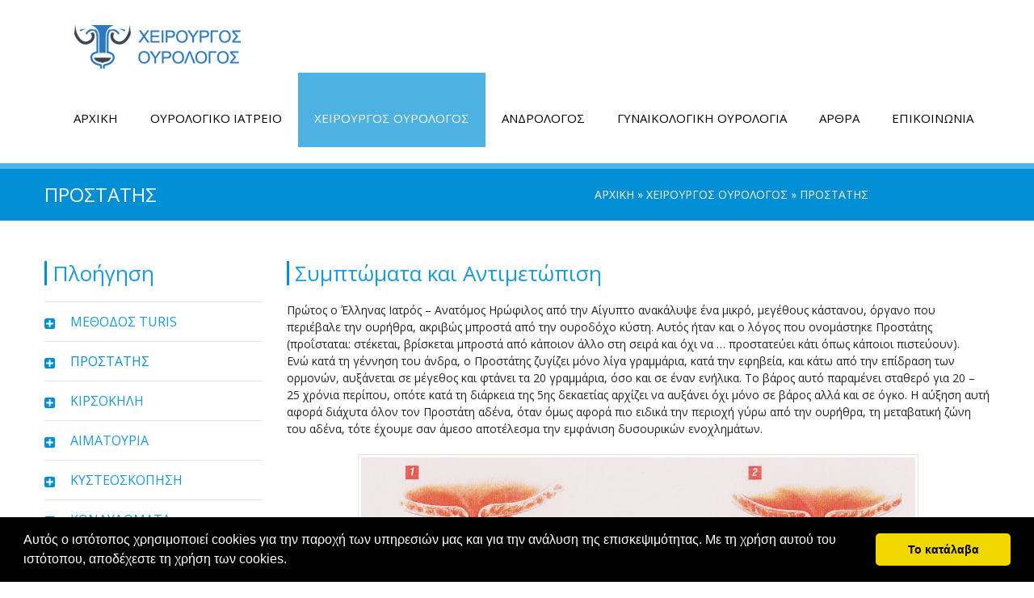

--- FILE ---
content_type: text/html; charset=UTF-8
request_url: https://urologos-andrologos.gr/chirourgos-ourologos/prostatis/
body_size: 17692
content:
<!DOCTYPE html>
<!--[if lte IE 8]><html class="ie8 no-js" lang="en"><![endif]-->
<!--[if IE 9]><html class="ie9 no-js" lang="en"><![endif]-->
<html class="not-ie no-js" xmlns="http://www.w3.org/1999/xhtml" lang="el">
	<head>
		<meta http-equiv="Content-Type" content="text/html; charset=UTF-8" />
		<meta name="viewport" content="width=device-width, initial-scale=1, maximum-scale=1">
		<link rel="shortcut icon" href="/wp-content/uploads/2017/01/favicon.png" />
		<title>Ουρολόγοι Θεσσαλονίκη: ΠΡΟΣΤΑΤΗΣ</title><link rel="preload" as="style" href="https://fonts.googleapis.com/css?family=Open%20Sans&#038;display=swap" /><link rel="stylesheet" href="https://fonts.googleapis.com/css?family=Open%20Sans&#038;display=swap" media="print" onload="this.media='all'" /><noscript><link rel="stylesheet" href="https://fonts.googleapis.com/css?family=Open%20Sans&#038;display=swap" /></noscript>
	<style type="text/css" id="custom-fonts-css">.main-menu .menu-item, .main-menu .menu-item a, .mobile_menu_header{font-family:Open Sans;font-size:15px;line-height:15px;color:#000;}.widget-title,
				.widget-title a,
				.tribe-events-list-event-title,
				#tribe-geo-results .tribe-events-list-event-title,
				#tribe-geo-options .tribe-events-list-event-title,
				.tribe-events-single-section-title,
				.tribe-events-map-event-title
										{font-family:Open Sans;font-size:26px;line-height:30px;color:#199ad9;}#tribe-events-content .tribe-events-single-section-title{font-family:Open Sans;font-size:26px;line-height:30px;color:#199ad9;}.comment-reply-title{font-family:Open Sans;font-size:26px;line-height:30px;color:#199ad9;}.cws-widget ul>li>a{color:#199ad9}.cws-widget .post-list .time-post{color:#199ad9}a:hover{color:#199ad9}.news .cats{color:#199ad9}.news h3>a{color:#199ad9}.comments-part .comment_author{color:#199ad9}.tribe-events-list-event-title{font-family:Open Sans;font-size:26px;line-height:30px;color:#199ad9;}.tribe-events-list-event-title a{color:#199ad9;line-height:30px;}.accordion_title,
				.tab,
				.tab_widget.type-vertical .tab.active,
				.callout_widget .text_part,
				.milestone_content, .services .col_title,
				.pricing_table_column:hover .content_part,
				.pricing_table_column.active_table_column .content_part,
				#title-404,#text-404 .sel,
				.archive_item a, #lang_sel li>a,
				#lang_sel_click ul ul a,
				#lang_sel_click ul ul a:visited,
				#lang_sel_list .lang_sel_sel:hover,
				.services .details a:hover,
				.toggle_widget.type-2 .accordion_section.active a:hover,
				.tab_widget.type-vertical .tabs .tab.active
								{color:#199ad9}#tribe-mini-calendar-month,
				h2.tribe-events-page-title a:hover,
				h2.tribe-events-page-title a:focus
								{color:#199ad9}body{font-family:Open Sans;font-size:14px;line-height:21px;word-spacing:0px;letter-spacing:0px;color:#232323;}.wpcf7-response-output, .wpcf7-form-control-wrap{line-height:21px}.tribe-events-event-cost{color:#232323}.cws_language_bar #lang_sel a>*,
				div.woocommerce td.actions input[type="text"]{font-size:14px}</style><meta name='robots' content='max-image-preview:large' />

<!-- This site is optimized with the Yoast SEO plugin v11.2.1 - https://yoast.com/wordpress/plugins/seo/ -->
<meta name="description" content="Συμπτώματα, αντιμετώπιση και βιοψία προστάτη."/>
<link rel="canonical" href="https://urologos-andrologos.gr/chirourgos-ourologos/prostatis/" />
<meta property="og:locale" content="el_GR" />
<meta property="og:type" content="article" />
<meta property="og:title" content="Προστάτης | Ανδρέας Μαυρίδης" />
<meta property="og:description" content="Συμπτώματα, αντιμετώπιση και βιοψία προστάτη." />
<meta property="og:url" content="https://urologos-andrologos.gr/chirourgos-ourologos/prostatis/" />
<meta property="og:site_name" content="Ουρολόγοι Θεσσαλονίκη" />
<meta property="og:image" content="https://urologos-andrologos.gr/wp-content/uploads/2017/01/8142-photo_2_1.jpg" />
<meta property="og:image:secure_url" content="https://urologos-andrologos.gr/wp-content/uploads/2017/01/8142-photo_2_1.jpg" />
<meta name="twitter:card" content="summary" />
<meta name="twitter:description" content="Συμπτώματα, αντιμετώπιση και βιοψία προστάτη." />
<meta name="twitter:title" content="Προστάτης | Ανδρέας Μαυρίδης" />
<meta name="twitter:image" content="https://urologos-andrologos.gr/wp-content/uploads/2017/01/8142-photo_2_1.jpg" />
<script type='application/ld+json' class='yoast-schema-graph yoast-schema-graph--main'>{"@context":"https://schema.org","@graph":[{"@type":"Person","@id":"https://urologos-andrologos.gr/#person","name":"\u0391\u03bd\u03b4\u03c1\u03ad\u03b1\u03c2 \u039c\u03b1\u03c5\u03c1\u03af\u03b4\u03b7\u03c2","image":{"@type":"ImageObject","@id":"https://urologos-andrologos.gr/#personlogo","url":"https://secure.gravatar.com/avatar/84589e10a8816437dd6af8a1ae3f49f1?s=96&d=mm&r=g","caption":"\u0391\u03bd\u03b4\u03c1\u03ad\u03b1\u03c2 \u039c\u03b1\u03c5\u03c1\u03af\u03b4\u03b7\u03c2"},"sameAs":[]},{"@type":"WebSite","@id":"https://urologos-andrologos.gr/#website","url":"https://urologos-andrologos.gr/","name":"\u039f\u03c5\u03c1\u03bf\u03bb\u03cc\u03b3\u03bf\u03b9 \u0398\u03b5\u03c3\u03c3\u03b1\u03bb\u03bf\u03bd\u03af\u03ba\u03b7","publisher":{"@id":"https://urologos-andrologos.gr/#person"},"potentialAction":{"@type":"SearchAction","target":"https://urologos-andrologos.gr/?s={search_term_string}","query-input":"required name=search_term_string"}},{"@type":"WebPage","@id":"https://urologos-andrologos.gr/chirourgos-ourologos/prostatis/#webpage","url":"https://urologos-andrologos.gr/chirourgos-ourologos/prostatis/","inLanguage":"el","name":"\u03a0\u03c1\u03bf\u03c3\u03c4\u03ac\u03c4\u03b7\u03c2 | \u0391\u03bd\u03b4\u03c1\u03ad\u03b1\u03c2 \u039c\u03b1\u03c5\u03c1\u03af\u03b4\u03b7\u03c2","isPartOf":{"@id":"https://urologos-andrologos.gr/#website"},"image":{"@type":"ImageObject","@id":"https://urologos-andrologos.gr/chirourgos-ourologos/prostatis/#primaryimage","url":"/wp-content/uploads/2017/01/8142-photo_2_1.jpg"},"primaryImageOfPage":{"@id":"https://urologos-andrologos.gr/chirourgos-ourologos/prostatis/#primaryimage"},"datePublished":"2017-01-17T09:33:37+02:00","dateModified":"2017-03-27T15:45:57+03:00","description":"\u03a3\u03c5\u03bc\u03c0\u03c4\u03ce\u03bc\u03b1\u03c4\u03b1, \u03b1\u03bd\u03c4\u03b9\u03bc\u03b5\u03c4\u03ce\u03c0\u03b9\u03c3\u03b7 \u03ba\u03b1\u03b9 \u03b2\u03b9\u03bf\u03c8\u03af\u03b1 \u03c0\u03c1\u03bf\u03c3\u03c4\u03ac\u03c4\u03b7."}]}</script>
<!-- / Yoast SEO plugin. -->

<link rel='dns-prefetch' href='//www.google.com' />
<link rel='dns-prefetch' href='//www.urologos-andrologos.gr' />
<link href='https://fonts.gstatic.com' crossorigin rel='preconnect' />
<link rel="alternate" type="application/rss+xml" title="Ροή RSS &raquo; Ουρολόγοι Θεσσαλονίκη" href="https://urologos-andrologos.gr/feed/" />
<link rel="alternate" type="application/rss+xml" title="Κανάλι σχολίων &raquo; Ουρολόγοι Θεσσαλονίκη" href="https://urologos-andrologos.gr/comments/feed/" />
<link rel="alternate" type="application/rss+xml" title="Κανάλι σχολίων ΠΡΟΣΤΑΤΗΣ &raquo; Ουρολόγοι Θεσσαλονίκη" href="https://urologos-andrologos.gr/chirourgos-ourologos/prostatis/feed/" />
<style type="text/css">
img.wp-smiley,
img.emoji {
	display: inline !important;
	border: none !important;
	box-shadow: none !important;
	height: 1em !important;
	width: 1em !important;
	margin: 0 0.07em !important;
	vertical-align: -0.1em !important;
	background: none !important;
	padding: 0 !important;
}
</style>
	<link rel='stylesheet' id='wp-block-library-css'  href='https://urologos-andrologos.gr/wp-includes/css/dist/block-library/style.min.css?ver=5.9.5' type='text/css' media='all' />
<style id='global-styles-inline-css' type='text/css'>
body{--wp--preset--color--black: #000000;--wp--preset--color--cyan-bluish-gray: #abb8c3;--wp--preset--color--white: #ffffff;--wp--preset--color--pale-pink: #f78da7;--wp--preset--color--vivid-red: #cf2e2e;--wp--preset--color--luminous-vivid-orange: #ff6900;--wp--preset--color--luminous-vivid-amber: #fcb900;--wp--preset--color--light-green-cyan: #7bdcb5;--wp--preset--color--vivid-green-cyan: #00d084;--wp--preset--color--pale-cyan-blue: #8ed1fc;--wp--preset--color--vivid-cyan-blue: #0693e3;--wp--preset--color--vivid-purple: #9b51e0;--wp--preset--gradient--vivid-cyan-blue-to-vivid-purple: linear-gradient(135deg,rgba(6,147,227,1) 0%,rgb(155,81,224) 100%);--wp--preset--gradient--light-green-cyan-to-vivid-green-cyan: linear-gradient(135deg,rgb(122,220,180) 0%,rgb(0,208,130) 100%);--wp--preset--gradient--luminous-vivid-amber-to-luminous-vivid-orange: linear-gradient(135deg,rgba(252,185,0,1) 0%,rgba(255,105,0,1) 100%);--wp--preset--gradient--luminous-vivid-orange-to-vivid-red: linear-gradient(135deg,rgba(255,105,0,1) 0%,rgb(207,46,46) 100%);--wp--preset--gradient--very-light-gray-to-cyan-bluish-gray: linear-gradient(135deg,rgb(238,238,238) 0%,rgb(169,184,195) 100%);--wp--preset--gradient--cool-to-warm-spectrum: linear-gradient(135deg,rgb(74,234,220) 0%,rgb(151,120,209) 20%,rgb(207,42,186) 40%,rgb(238,44,130) 60%,rgb(251,105,98) 80%,rgb(254,248,76) 100%);--wp--preset--gradient--blush-light-purple: linear-gradient(135deg,rgb(255,206,236) 0%,rgb(152,150,240) 100%);--wp--preset--gradient--blush-bordeaux: linear-gradient(135deg,rgb(254,205,165) 0%,rgb(254,45,45) 50%,rgb(107,0,62) 100%);--wp--preset--gradient--luminous-dusk: linear-gradient(135deg,rgb(255,203,112) 0%,rgb(199,81,192) 50%,rgb(65,88,208) 100%);--wp--preset--gradient--pale-ocean: linear-gradient(135deg,rgb(255,245,203) 0%,rgb(182,227,212) 50%,rgb(51,167,181) 100%);--wp--preset--gradient--electric-grass: linear-gradient(135deg,rgb(202,248,128) 0%,rgb(113,206,126) 100%);--wp--preset--gradient--midnight: linear-gradient(135deg,rgb(2,3,129) 0%,rgb(40,116,252) 100%);--wp--preset--duotone--dark-grayscale: url('#wp-duotone-dark-grayscale');--wp--preset--duotone--grayscale: url('#wp-duotone-grayscale');--wp--preset--duotone--purple-yellow: url('#wp-duotone-purple-yellow');--wp--preset--duotone--blue-red: url('#wp-duotone-blue-red');--wp--preset--duotone--midnight: url('#wp-duotone-midnight');--wp--preset--duotone--magenta-yellow: url('#wp-duotone-magenta-yellow');--wp--preset--duotone--purple-green: url('#wp-duotone-purple-green');--wp--preset--duotone--blue-orange: url('#wp-duotone-blue-orange');--wp--preset--font-size--small: 13px;--wp--preset--font-size--medium: 20px;--wp--preset--font-size--large: 36px;--wp--preset--font-size--x-large: 42px;}.has-black-color{color: var(--wp--preset--color--black) !important;}.has-cyan-bluish-gray-color{color: var(--wp--preset--color--cyan-bluish-gray) !important;}.has-white-color{color: var(--wp--preset--color--white) !important;}.has-pale-pink-color{color: var(--wp--preset--color--pale-pink) !important;}.has-vivid-red-color{color: var(--wp--preset--color--vivid-red) !important;}.has-luminous-vivid-orange-color{color: var(--wp--preset--color--luminous-vivid-orange) !important;}.has-luminous-vivid-amber-color{color: var(--wp--preset--color--luminous-vivid-amber) !important;}.has-light-green-cyan-color{color: var(--wp--preset--color--light-green-cyan) !important;}.has-vivid-green-cyan-color{color: var(--wp--preset--color--vivid-green-cyan) !important;}.has-pale-cyan-blue-color{color: var(--wp--preset--color--pale-cyan-blue) !important;}.has-vivid-cyan-blue-color{color: var(--wp--preset--color--vivid-cyan-blue) !important;}.has-vivid-purple-color{color: var(--wp--preset--color--vivid-purple) !important;}.has-black-background-color{background-color: var(--wp--preset--color--black) !important;}.has-cyan-bluish-gray-background-color{background-color: var(--wp--preset--color--cyan-bluish-gray) !important;}.has-white-background-color{background-color: var(--wp--preset--color--white) !important;}.has-pale-pink-background-color{background-color: var(--wp--preset--color--pale-pink) !important;}.has-vivid-red-background-color{background-color: var(--wp--preset--color--vivid-red) !important;}.has-luminous-vivid-orange-background-color{background-color: var(--wp--preset--color--luminous-vivid-orange) !important;}.has-luminous-vivid-amber-background-color{background-color: var(--wp--preset--color--luminous-vivid-amber) !important;}.has-light-green-cyan-background-color{background-color: var(--wp--preset--color--light-green-cyan) !important;}.has-vivid-green-cyan-background-color{background-color: var(--wp--preset--color--vivid-green-cyan) !important;}.has-pale-cyan-blue-background-color{background-color: var(--wp--preset--color--pale-cyan-blue) !important;}.has-vivid-cyan-blue-background-color{background-color: var(--wp--preset--color--vivid-cyan-blue) !important;}.has-vivid-purple-background-color{background-color: var(--wp--preset--color--vivid-purple) !important;}.has-black-border-color{border-color: var(--wp--preset--color--black) !important;}.has-cyan-bluish-gray-border-color{border-color: var(--wp--preset--color--cyan-bluish-gray) !important;}.has-white-border-color{border-color: var(--wp--preset--color--white) !important;}.has-pale-pink-border-color{border-color: var(--wp--preset--color--pale-pink) !important;}.has-vivid-red-border-color{border-color: var(--wp--preset--color--vivid-red) !important;}.has-luminous-vivid-orange-border-color{border-color: var(--wp--preset--color--luminous-vivid-orange) !important;}.has-luminous-vivid-amber-border-color{border-color: var(--wp--preset--color--luminous-vivid-amber) !important;}.has-light-green-cyan-border-color{border-color: var(--wp--preset--color--light-green-cyan) !important;}.has-vivid-green-cyan-border-color{border-color: var(--wp--preset--color--vivid-green-cyan) !important;}.has-pale-cyan-blue-border-color{border-color: var(--wp--preset--color--pale-cyan-blue) !important;}.has-vivid-cyan-blue-border-color{border-color: var(--wp--preset--color--vivid-cyan-blue) !important;}.has-vivid-purple-border-color{border-color: var(--wp--preset--color--vivid-purple) !important;}.has-vivid-cyan-blue-to-vivid-purple-gradient-background{background: var(--wp--preset--gradient--vivid-cyan-blue-to-vivid-purple) !important;}.has-light-green-cyan-to-vivid-green-cyan-gradient-background{background: var(--wp--preset--gradient--light-green-cyan-to-vivid-green-cyan) !important;}.has-luminous-vivid-amber-to-luminous-vivid-orange-gradient-background{background: var(--wp--preset--gradient--luminous-vivid-amber-to-luminous-vivid-orange) !important;}.has-luminous-vivid-orange-to-vivid-red-gradient-background{background: var(--wp--preset--gradient--luminous-vivid-orange-to-vivid-red) !important;}.has-very-light-gray-to-cyan-bluish-gray-gradient-background{background: var(--wp--preset--gradient--very-light-gray-to-cyan-bluish-gray) !important;}.has-cool-to-warm-spectrum-gradient-background{background: var(--wp--preset--gradient--cool-to-warm-spectrum) !important;}.has-blush-light-purple-gradient-background{background: var(--wp--preset--gradient--blush-light-purple) !important;}.has-blush-bordeaux-gradient-background{background: var(--wp--preset--gradient--blush-bordeaux) !important;}.has-luminous-dusk-gradient-background{background: var(--wp--preset--gradient--luminous-dusk) !important;}.has-pale-ocean-gradient-background{background: var(--wp--preset--gradient--pale-ocean) !important;}.has-electric-grass-gradient-background{background: var(--wp--preset--gradient--electric-grass) !important;}.has-midnight-gradient-background{background: var(--wp--preset--gradient--midnight) !important;}.has-small-font-size{font-size: var(--wp--preset--font-size--small) !important;}.has-medium-font-size{font-size: var(--wp--preset--font-size--medium) !important;}.has-large-font-size{font-size: var(--wp--preset--font-size--large) !important;}.has-x-large-font-size{font-size: var(--wp--preset--font-size--x-large) !important;}
</style>
<link data-minify="1" rel='stylesheet' id='contact-form-7-css'  href='https://urologos-andrologos.gr/wp-content/cache/min/1/wp-content/plugins/contact-form-7/includes/css/styles.css?ver=1762651037' type='text/css' media='all' />
<link rel='stylesheet' id='cwsfi-css-css'  href='https://www.urologos-andrologos.gr/wp-content/uploads/cws-flaticons/font/flaticon.css?ver=5.9.5' type='text/css' media='all' />
<link data-minify="1" rel='stylesheet' id='flxmap-css'  href='https://urologos-andrologos.gr/wp-content/cache/min/1/wp-content/plugins/wp-flexible-map/css/styles.css?ver=1762651037' type='text/css' media='all' />
<link data-minify="1" rel='stylesheet' id='main-css'  href='https://urologos-andrologos.gr/wp-content/cache/min/1/wp-content/themes/clinico/css/main.css?ver=1762651037' type='text/css' media='all' />
<link data-minify="1" rel='stylesheet' id='layout-css'  href='https://urologos-andrologos.gr/wp-content/cache/min/1/wp-content/themes/clinico/css/layout.css?ver=1762651037' type='text/css' media='all' />
<link data-minify="1" rel='stylesheet' id='fancybox-css'  href='https://urologos-andrologos.gr/wp-content/cache/min/1/wp-content/themes/clinico/css/jquery.fancybox.css?ver=1762651037' type='text/css' media='all' />
<link data-minify="1" rel='stylesheet' id='style-color-css'  href='https://urologos-andrologos.gr/wp-content/cache/min/1/wp-content/themes/clinico/css/color-1.css?ver=1762651037' type='text/css' media='all' />
<link rel='stylesheet' id='flaticon-css'  href='https://www.urologos-andrologos.gr/wp-content/uploads/cws-flaticons/font/flaticon.css?ver=5.9.5' type='text/css' media='all' />
<link data-minify="1" rel='stylesheet' id='cws-iconpack-css'  href='https://urologos-andrologos.gr/wp-content/cache/min/1/wp-content/themes/clinico/fonts/theme-iconpack/flaticon.css?ver=1762651037' type='text/css' media='all' />
<link data-minify="1" rel='stylesheet' id='child-theme-styles-css'  href='https://urologos-andrologos.gr/wp-content/cache/min/1/wp-content/themes/clinico-child/style.css?ver=1762651037' type='text/css' media='all' />
<script type='text/javascript' src='https://urologos-andrologos.gr/wp-content/plugins/enable-jquery-migrate-helper/js/jquery/jquery-1.12.4-wp.js?ver=1.12.4-wp' id='jquery-core-js'></script>
<script data-minify="1" type='text/javascript' src='https://urologos-andrologos.gr/wp-content/cache/min/1/wp-content/plugins/enable-jquery-migrate-helper/js/jquery-migrate/jquery-migrate-1.4.1-wp.js?ver=1762651037' id='jquery-migrate-js'></script>
<script type='text/javascript' src='https://urologos-andrologos.gr/wp-content/plugins/revslider/public/assets/js/rbtools.min.js?ver=6.6.14' async id='tp-tools-js'></script>
<script type='text/javascript' src='https://urologos-andrologos.gr/wp-content/plugins/revslider/public/assets/js/rs6.min.js?ver=6.6.14' async id='revmin-js'></script>
<script data-minify="1" type='text/javascript' src='https://urologos-andrologos.gr/wp-content/cache/min/1/wp-content/themes/clinico/js/modernizr.js?ver=1762651037' id='modernizr-js'></script>
<script data-minify="1" type='text/javascript' src='https://urologos-andrologos.gr/wp-content/cache/min/1/wp-content/themes/clinico/js/owl.carousel.js?ver=1762651037' id='owl_carousel-js'></script>
<script type='text/javascript' src='https://urologos-andrologos.gr/wp-content/themes/clinico/js/isotope.pkgd.min.js?ver=1' id='isotope-js'></script>
<script data-minify="1" type='text/javascript' src='https://urologos-andrologos.gr/wp-content/cache/min/1/wp-content/themes/clinico/js/jquery.fancybox.js?ver=1762651037' id='fancybox-js'></script>
<script data-minify="1" type='text/javascript' src='https://urologos-andrologos.gr/wp-content/cache/min/1/wp-content/themes/clinico/js/scripts.js?ver=1762651037' id='main-js'></script>
<script data-minify="1" type='text/javascript' src='https://urologos-andrologos.gr/wp-content/cache/min/1/wp-content/themes/clinico/js/retina_1.3.0.js?ver=1762651037' id='retina-js'></script>
<script type='text/javascript' src='https://urologos-andrologos.gr/wp-content/themes/clinico/js/imagesloaded.pkgd.min.js?ver=1' id='img_loaded-js'></script>
<link rel="https://api.w.org/" href="https://urologos-andrologos.gr/wp-json/" /><link rel="alternate" type="application/json" href="https://urologos-andrologos.gr/wp-json/wp/v2/pages/3039" /><link rel="EditURI" type="application/rsd+xml" title="RSD" href="https://urologos-andrologos.gr/xmlrpc.php?rsd" />
<link rel="wlwmanifest" type="application/wlwmanifest+xml" href="https://urologos-andrologos.gr/wp-includes/wlwmanifest.xml" /> 
<meta name="generator" content="WordPress 5.9.5" />
<link rel='shortlink' href='https://urologos-andrologos.gr/?p=3039' />
<link rel="alternate" type="application/json+oembed" href="https://urologos-andrologos.gr/wp-json/oembed/1.0/embed?url=https%3A%2F%2Furologos-andrologos.gr%2Fchirourgos-ourologos%2Fprostatis%2F" />
<link rel="alternate" type="text/xml+oembed" href="https://urologos-andrologos.gr/wp-json/oembed/1.0/embed?url=https%3A%2F%2Furologos-andrologos.gr%2Fchirourgos-ourologos%2Fprostatis%2F&#038;format=xml" />
<!-- Google tag (gtag.js) -->
<script async src="https://www.googletagmanager.com/gtag/js?id=G-WL6S171PR8"></script>
<script>
  window.dataLayer = window.dataLayer || [];
  function gtag(){dataLayer.push(arguments);}
  gtag('js', new Date());

  gtag('config', 'G-WL6S171PR8');
</script>
        <script type="text/javascript">
            var jQueryMigrateHelperHasSentDowngrade = false;

			window.onerror = function( msg, url, line, col, error ) {
				// Break out early, do not processing if a downgrade reqeust was already sent.
				if ( jQueryMigrateHelperHasSentDowngrade ) {
					return true;
                }

				var xhr = new XMLHttpRequest();
				var nonce = '303a3fe56c';
				var jQueryFunctions = [
					'andSelf',
					'browser',
					'live',
					'boxModel',
					'support.boxModel',
					'size',
					'swap',
					'clean',
					'sub',
                ];
				var match_pattern = /\)\.(.+?) is not a function/;
                var erroredFunction = msg.match( match_pattern );

                // If there was no matching functions, do not try to downgrade.
                if ( typeof erroredFunction !== 'object' || typeof erroredFunction[1] === "undefined" || -1 === jQueryFunctions.indexOf( erroredFunction[1] ) ) {
                    return true;
                }

                // Set that we've now attempted a downgrade request.
                jQueryMigrateHelperHasSentDowngrade = true;

				xhr.open( 'POST', 'https://urologos-andrologos.gr/wp-admin/admin-ajax.php' );
				xhr.setRequestHeader( 'Content-Type', 'application/x-www-form-urlencoded' );
				xhr.onload = function () {
					var response,
                        reload = false;

					if ( 200 === xhr.status ) {
                        try {
                        	response = JSON.parse( xhr.response );

                        	reload = response.data.reload;
                        } catch ( e ) {
                        	reload = false;
                        }
                    }

					// Automatically reload the page if a deprecation caused an automatic downgrade, ensure visitors get the best possible experience.
					if ( reload ) {
						location.reload();
                    }
				};

				xhr.send( encodeURI( 'action=jquery-migrate-downgrade-version&_wpnonce=' + nonce ) );

				// Suppress error alerts in older browsers
				return true;
			}
        </script>

		<style type="text/css">.recentcomments a{display:inline !important;padding:0 !important;margin:0 !important;}</style><meta name="generator" content="Powered by Slider Revolution 6.6.14 - responsive, Mobile-Friendly Slider Plugin for WordPress with comfortable drag and drop interface." />
<script>function setREVStartSize(e){
			//window.requestAnimationFrame(function() {
				window.RSIW = window.RSIW===undefined ? window.innerWidth : window.RSIW;
				window.RSIH = window.RSIH===undefined ? window.innerHeight : window.RSIH;
				try {
					var pw = document.getElementById(e.c).parentNode.offsetWidth,
						newh;
					pw = pw===0 || isNaN(pw) || (e.l=="fullwidth" || e.layout=="fullwidth") ? window.RSIW : pw;
					e.tabw = e.tabw===undefined ? 0 : parseInt(e.tabw);
					e.thumbw = e.thumbw===undefined ? 0 : parseInt(e.thumbw);
					e.tabh = e.tabh===undefined ? 0 : parseInt(e.tabh);
					e.thumbh = e.thumbh===undefined ? 0 : parseInt(e.thumbh);
					e.tabhide = e.tabhide===undefined ? 0 : parseInt(e.tabhide);
					e.thumbhide = e.thumbhide===undefined ? 0 : parseInt(e.thumbhide);
					e.mh = e.mh===undefined || e.mh=="" || e.mh==="auto" ? 0 : parseInt(e.mh,0);
					if(e.layout==="fullscreen" || e.l==="fullscreen")
						newh = Math.max(e.mh,window.RSIH);
					else{
						e.gw = Array.isArray(e.gw) ? e.gw : [e.gw];
						for (var i in e.rl) if (e.gw[i]===undefined || e.gw[i]===0) e.gw[i] = e.gw[i-1];
						e.gh = e.el===undefined || e.el==="" || (Array.isArray(e.el) && e.el.length==0)? e.gh : e.el;
						e.gh = Array.isArray(e.gh) ? e.gh : [e.gh];
						for (var i in e.rl) if (e.gh[i]===undefined || e.gh[i]===0) e.gh[i] = e.gh[i-1];
											
						var nl = new Array(e.rl.length),
							ix = 0,
							sl;
						e.tabw = e.tabhide>=pw ? 0 : e.tabw;
						e.thumbw = e.thumbhide>=pw ? 0 : e.thumbw;
						e.tabh = e.tabhide>=pw ? 0 : e.tabh;
						e.thumbh = e.thumbhide>=pw ? 0 : e.thumbh;
						for (var i in e.rl) nl[i] = e.rl[i]<window.RSIW ? 0 : e.rl[i];
						sl = nl[0];
						for (var i in nl) if (sl>nl[i] && nl[i]>0) { sl = nl[i]; ix=i;}
						var m = pw>(e.gw[ix]+e.tabw+e.thumbw) ? 1 : (pw-(e.tabw+e.thumbw)) / (e.gw[ix]);
						newh =  (e.gh[ix] * m) + (e.tabh + e.thumbh);
					}
					var el = document.getElementById(e.c);
					if (el!==null && el) el.style.height = newh+"px";
					el = document.getElementById(e.c+"_wrapper");
					if (el!==null && el) {
						el.style.height = newh+"px";
						el.style.display = "block";
					}
				} catch(e){
					console.log("Failure at Presize of Slider:" + e)
				}
			//});
		  };</script>
<script>
  (function(i,s,o,g,r,a,m){i['GoogleAnalyticsObject']=r;i[r]=i[r]||function(){
  (i[r].q=i[r].q||[]).push(arguments)},i[r].l=1*new Date();a=s.createElement(o),
  m=s.getElementsByTagName(o)[0];a.async=1;a.src=g;m.parentNode.insertBefore(a,m)
  })(window,document,'script','https://www.google-analytics.com/analytics.js','ga');

  ga('create', 'UA-69833819-14', 'auto');
  ga('send', 'pageview');

</script>
	</head>
	<body class="page-template-default page page-id-3039 page-child parent-pageid-3031 wide">
		<section class="page-header logo-left secondary-page">			<div class="container">
				<div class="sticky_container clearfix">
								<a class="logo" href="https://urologos-andrologos.gr"><img src="/wp-content/uploads/2017/01/logo-3.png" style=margin-top:31px;margin-right:px;margin-bottom:px;margin-left:px; alt /></a>
			<nav class="main-nav-container a-right"><div class="mobile_menu_header"><i class="fa fa-bars"></i><div class="mobile_menu_title">NAVIGATION</div></div><ul id="menu-main-menu" class="main-menu"><li id="menu-item-2936" class="menu-item menu-item-type-post_type menu-item-object-page menu-item-home menu-item-2936"><a href="https://urologos-andrologos.gr/"><span class='depth'></span>ΑΡΧΙΚΗ</a></li>
<li id="menu-item-2937" class="menu-item menu-item-type-post_type menu-item-object-page menu-item-2937"><a href="https://urologos-andrologos.gr/ourologiko-iatrio/"><span class='depth'></span>ΟΥΡΟΛΟΓΙΚΟ ΙΑΤΡΕΙΟ</a></li>
<li id="menu-item-3670" class="menu-item menu-item-type-post_type menu-item-object-page current-page-ancestor current-menu-ancestor current-menu-parent current-page-parent current_page_parent current_page_ancestor menu-item-has-children menu-item-3670"><a href="https://urologos-andrologos.gr/chirourgos-ourologos/"><span class='depth'></span>ΧΕΙΡΟΥΡΓΟΣ ΟΥΡΟΛΟΓΟΣ</a>
<span class='button_open'></span><ul class="sub-menu">
	<li id="menu-item-3037" class="menu-item menu-item-type-post_type menu-item-object-page menu-item-3037"><a href="https://urologos-andrologos.gr/chirourgos-ourologos/methodos-turis/"><span class='depth'><span class='level'>- </span></span>ΜΕΘΟΔΟΣ TURIS</a></li>
	<li id="menu-item-3048" class="menu-item menu-item-type-post_type menu-item-object-page current-menu-item page_item page-item-3039 current_page_item menu-item-3048"><a href="https://urologos-andrologos.gr/chirourgos-ourologos/prostatis/"><span class='depth'><span class='level'>- </span></span>ΠΡΟΣΤΑΤΗΣ</a></li>
	<li id="menu-item-3051" class="menu-item menu-item-type-post_type menu-item-object-page menu-item-3051"><a href="https://urologos-andrologos.gr/chirourgos-ourologos/ipogonimotita-kirsokili/"><span class='depth'><span class='level'>- </span></span>ΚΙΡΣΟΚΗΛΗ</a></li>
	<li id="menu-item-4050" class="menu-item menu-item-type-post_type menu-item-object-page menu-item-4050"><a href="https://urologos-andrologos.gr/chirourgos-ourologos/lithiasi2/"><span class='depth'><span class='level'>- </span></span>ΛΙΘΙΑΣΗ</a></li>
	<li id="menu-item-3067" class="menu-item menu-item-type-post_type menu-item-object-page menu-item-3067"><a href="https://urologos-andrologos.gr/chirourgos-ourologos/aimatouria/"><span class='depth'><span class='level'>- </span></span>ΑΙΜΑΤΟΥΡΙΑ</a></li>
	<li id="menu-item-3075" class="menu-item menu-item-type-post_type menu-item-object-page menu-item-3075"><a href="https://urologos-andrologos.gr/chirourgos-ourologos/kisteoskopisi/"><span class='depth'><span class='level'>- </span></span>ΚΥΣΤΕΟΣΚΟΠΗΣΗ</a></li>
	<li id="menu-item-3080" class="menu-item menu-item-type-post_type menu-item-object-page menu-item-3080"><a href="https://urologos-andrologos.gr/chirourgos-ourologos/kondilomata/"><span class='depth'><span class='level'>- </span></span>ΚΟΝΔΥΛΩΜΑΤΑ</a></li>
	<li id="menu-item-3083" class="menu-item menu-item-type-post_type menu-item-object-page menu-item-3083"><a href="https://urologos-andrologos.gr/chirourgos-ourologos/stenoma-ourithras/"><span class='depth'><span class='level'>- </span></span>ΣΤΕΝΩΜΑ ΟΥΡΗΘΡΑΣ</a></li>
	<li id="menu-item-3082" class="menu-item menu-item-type-post_type menu-item-object-page menu-item-3082"><a href="https://urologos-andrologos.gr/chirourgos-ourologos/ogoi-ourodoxou/"><span class='depth'><span class='level'>- </span></span>ΟΓΚΟΙ ΟΥΡΟΔΟΧΟΥ</a></li>
	<li id="menu-item-3136" class="menu-item menu-item-type-post_type menu-item-object-page menu-item-3136"><a href="https://urologos-andrologos.gr/chirourgos-ourologos/pyelografia/"><span class='depth'><span class='level'>- </span></span>ΠΥΕΛΟΓΡΑΦΙΑ</a></li>
	<li id="menu-item-3101" class="menu-item menu-item-type-post_type menu-item-object-page menu-item-3101"><a href="https://urologos-andrologos.gr/chirourgos-ourologos/fimosi/"><span class='depth'><span class='level'>- </span></span>ΦΙΜΩΣΗ</a></li>
	<li id="menu-item-3105" class="menu-item menu-item-type-post_type menu-item-object-page menu-item-3105"><a href="https://urologos-andrologos.gr/chirourgos-ourologos/vrachys-chalinos/"><span class='depth'><span class='level'>- </span></span>ΒΡΑΧΥΣ ΧΑΛΙΝΟΣ</a></li>
	<li id="menu-item-3110" class="menu-item menu-item-type-post_type menu-item-object-page menu-item-3110"><a href="https://urologos-andrologos.gr/chirourgos-ourologos/valanoposthitida/"><span class='depth'><span class='level'>- </span></span>ΒΑΛΑΝΟΠΟΣΘΙΤΙΔΑ</a></li>
	<li id="menu-item-3263" class="menu-item menu-item-type-post_type menu-item-object-page menu-item-3263"><a href="https://urologos-andrologos.gr/ydrokili/"><span class='depth'><span class='level'>- </span></span>ΥΔΡΟΚΗΛΗ</a></li>
	<li id="menu-item-3183" class="menu-item menu-item-type-post_type menu-item-object-page menu-item-3183"><a href="https://urologos-andrologos.gr/chirourgos-ourologos/chirourgiki-pig-tail/"><span class='depth'><span class='level'>- </span></span>ΟΥΡΗΤΗΡΙΚΟ STENT-PIG TAIL</a></li>
</ul>
</li>
<li id="menu-item-3149" class="menu-item menu-item-type-post_type menu-item-object-page menu-item-has-children menu-item-3149 right"><a href="https://urologos-andrologos.gr/andrologos/"><span class='depth'></span>ΑΝΔΡΟΛΟΓΟΣ</a>
<span class='button_open'></span><ul class="sub-menu">
	<li id="menu-item-3103" class="menu-item menu-item-type-post_type menu-item-object-page menu-item-3103"><a href="https://urologos-andrologos.gr/andrologos/andriki-ypogonimotita/"><span class='depth'><span class='level'>- </span></span>ΑΝΔΡΙΚΗ ΥΠΟΓΟΝΙΜΟΤΗΤΑ</a></li>
	<li id="menu-item-3102" class="menu-item menu-item-type-post_type menu-item-object-page menu-item-3102"><a href="https://urologos-andrologos.gr/andrologos/stitiki-disleitourgia/"><span class='depth'><span class='level'>- </span></span>ΣΤΥΤΙΚΗ ΔΥΣΛΕΙΤΟΥΡΓΙΑ</a></li>
	<li id="menu-item-3118" class="menu-item menu-item-type-post_type menu-item-object-page menu-item-3118"><a href="https://urologos-andrologos.gr/andrologos/sexoualikos-metadidomena-nosimata/"><span class='depth'><span class='level'>- </span></span>ΣΕΞΟΥΑΛΙΚΩΣ ΜΕΤΑΔΙΔΟΜΕΝΑ ΝΟΣΗΜΑΤΑ</a></li>
	<li id="menu-item-3256" class="menu-item menu-item-type-post_type menu-item-object-page menu-item-3256"><a href="https://urologos-andrologos.gr/andrologos/katagma-peous/"><span class='depth'><span class='level'>- </span></span>ΚΑΤΑΓΜΑ ΠΕΟΥΣ</a></li>
</ul>
</li>
<li id="menu-item-3119" class="menu-item menu-item-type-post_type menu-item-object-page menu-item-3119 right"><a href="https://urologos-andrologos.gr/gynekologiki-ourologia/"><span class='depth'></span>ΓΥΝΑΙΚΟΛΟΓΙΚΗ ΟΥΡΟΛΟΓΙΑ</a></li>
<li id="menu-item-3393" class="menu-item menu-item-type-taxonomy menu-item-object-category menu-item-3393 right"><a href="https://urologos-andrologos.gr/category/arthra/"><span class='depth'></span>ΑΡΘΡΑ</a></li>
<li id="menu-item-2942" class="menu-item menu-item-type-post_type menu-item-object-page menu-item-2942 right"><a href="https://urologos-andrologos.gr/epikoinonia/"><span class='depth'></span>ΕΠΙΚΟΙΝΩΝΙΑ</a></li>
</ul></nav>						<!--End main menu-->
				</div>
			</div>
		</section>
		<!-- quick search -->
		<section class="toggle_sidebar">
			<div class="container">
							</div>
		</section>
		<!--/ quick search -->
		<section class="page-title"><div class="container clearfix"><h1>ΠΡΟΣΤΑΤΗΣ</h1><nav class="bread-crumbs"><a href="https://urologos-andrologos.gr/" rel="v:url" property="v:title">ΑΡΧΙΚΗ</a> &raquo; <span typeof="v:Breadcrumb"><a rel="v:url" property="v:title" href="https://urologos-andrologos.gr/chirourgos-ourologos/">ΧΕΙΡΟΥΡΓΟΣ ΟΥΡΟΛΟΓΟΣ</a></span> &raquo; <span class="current">ΠΡΟΣΤΑΤΗΣ</span></nav><!-- .breadcrumbs --></div></section>				<script type="text/javascript">
			var stick_menu = 1;
			var is_user_logged = false;
		</script>
	<!-- HEADER END -->
	<!--Start main content-->
	<div class="page-content single-sidebar">
		<div class="container">
		<aside class="sbleft"><div class="cws-widget"><div><div class="widget-title"><span>Πλοήγηση</span></div><div class="menu-chirourgos-ourologos-container"><ul id="menu-chirourgos-ourologos" class="menu"><li id="menu-item-3128" class="menu-item menu-item-type-post_type menu-item-object-page menu-item-3128"><a href="https://urologos-andrologos.gr/chirourgos-ourologos/methodos-turis/">ΜΕΘΟΔΟΣ TURIS</a></li>
<li id="menu-item-3130" class="menu-item menu-item-type-post_type menu-item-object-page current-menu-item page_item page-item-3039 current_page_item menu-item-3130"><a href="https://urologos-andrologos.gr/chirourgos-ourologos/prostatis/" aria-current="page">ΠΡΟΣΤΑΤΗΣ</a></li>
<li id="menu-item-3124" class="menu-item menu-item-type-post_type menu-item-object-page menu-item-3124"><a href="https://urologos-andrologos.gr/chirourgos-ourologos/ipogonimotita-kirsokili/">ΚΙΡΣΟΚΗΛΗ</a></li>
<li id="menu-item-3123" class="menu-item menu-item-type-post_type menu-item-object-page menu-item-3123"><a href="https://urologos-andrologos.gr/chirourgos-ourologos/aimatouria/">ΑΙΜΑΤΟΥΡΙΑ</a></li>
<li id="menu-item-3126" class="menu-item menu-item-type-post_type menu-item-object-page menu-item-3126"><a href="https://urologos-andrologos.gr/chirourgos-ourologos/kisteoskopisi/">ΚΥΣΤΕΟΣΚΟΠΗΣΗ</a></li>
<li id="menu-item-3125" class="menu-item menu-item-type-post_type menu-item-object-page menu-item-3125"><a href="https://urologos-andrologos.gr/chirourgos-ourologos/kondilomata/">ΚΟΝΔΥΛΩΜΑΤΑ</a></li>
<li id="menu-item-3132" class="menu-item menu-item-type-post_type menu-item-object-page menu-item-3132"><a href="https://urologos-andrologos.gr/chirourgos-ourologos/stenoma-ourithras/">ΣΤΕΝΩΜΑ ΟΥΡΗΘΡΑΣ</a></li>
<li id="menu-item-3129" class="menu-item menu-item-type-post_type menu-item-object-page menu-item-3129"><a href="https://urologos-andrologos.gr/chirourgos-ourologos/ogoi-ourodoxou/">ΟΓΚΟΙ ΟΥΡΟΔΟΧΟΥ</a></li>
<li id="menu-item-3131" class="menu-item menu-item-type-post_type menu-item-object-page menu-item-3131"><a href="https://urologos-andrologos.gr/chirourgos-ourologos/pyelografia/">ΠΥΕΛΟΓΡΑΦΙΑ</a></li>
<li id="menu-item-3268" class="menu-item menu-item-type-post_type menu-item-object-page menu-item-3268"><a href="https://urologos-andrologos.gr/chirourgos-ourologos/fimosi/">ΦΙΜΩΣΗ</a></li>
<li id="menu-item-3269" class="menu-item menu-item-type-post_type menu-item-object-page menu-item-3269"><a href="https://urologos-andrologos.gr/chirourgos-ourologos/vrachys-chalinos/">ΒΡΑΧΥΣ ΧΑΛΙΝΟΣ</a></li>
<li id="menu-item-3270" class="menu-item menu-item-type-post_type menu-item-object-page menu-item-3270"><a href="https://urologos-andrologos.gr/chirourgos-ourologos/valanoposthitida/">ΒΑΛΑΝΟΠΟΣΘΙΤΙΔΑ</a></li>
<li id="menu-item-3271" class="menu-item menu-item-type-post_type menu-item-object-page menu-item-3271"><a href="https://urologos-andrologos.gr/ydrokili/">ΥΔΡΟΚΗΛΗ</a></li>
<li id="menu-item-3273" class="menu-item menu-item-type-post_type menu-item-object-page menu-item-3273"><a href="https://urologos-andrologos.gr/gynekologiki-ourologia/">ΓΥΝΑΙΚΟΛΟΓΙΚΗ ΟΥΡΟΛΟΓΙΑ</a></li>
<li id="menu-item-3272" class="menu-item menu-item-type-post_type menu-item-object-page menu-item-3272"><a href="https://urologos-andrologos.gr/chirourgos-ourologos/chirourgiki-pig-tail/">ΟΥΡΗΤΗΡΙΚΟ STENT-PIG TAIL</a></li>
</ul></div></div></div></aside>		<main>
			<div class='grid-row clearfix'><div class='grid-col grid-col-12'><section class='cws-widget'><div class='widget-title'>Συμπτώματα και Αντιμετώπιση</div><section class='cws_widget_content'>
<p>Πρώτος ο Έλληνας Ιατρός &#8211; Ανατόμος Ηρώφιλος από την Αίγυπτο ανακάλυψε ένα μικρό, μεγέθους κάστανου, όργανο που περιέβαλε την ουρήθρα, ακριβώς μπροστά από την ουροδόχο κύστη. Αυτός ήταν και ο λόγος που ονομάστηκε Προστάτης (προΐσταται: στέκεται, βρίσκεται μπροστά από κάποιον άλλο στη σειρά και όχι να … προστατεύει κάτι όπως κάποιοι πιστεύουν).</p>
<p>Ενώ κατά τη γέννηση του άνδρα, ο Προστάτης ζυγίζει μόνο λίγα γραμμάρια, κατά την εφηβεία, και κάτω από την επίδραση των ορμονών, αυξάνεται σε μέγεθος και φτάνει τα 20 γραμμάρια, όσο και σε έναν ενήλικα. Το βάρος αυτό παραμένει σταθερό για 20 &#8211; 25 χρόνια περίπου, οπότε κατά τη διάρκεια της 5ης δεκαετίας αρχίζει να αυξάνει όχι μόνο σε βάρος αλλά και σε όγκο. Η αύξηση αυτή αφορά διάχυτα όλον τον Προστάτη αδένα, όταν όμως αφορά πιο ειδικά την περιοχή γύρω από την ουρήθρα, τη μεταβατική ζώνη του αδένα, τότε έχουμε σαν άμεσο αποτέλεσμα την εμφάνιση δυσουρικών ενοχλημάτων.</p>
<p> </p>
<p><img class="wp-image-3040 size-full aligncenter" src="/wp-content/uploads/2017/01/8142-photo_2_1.jpg" alt="Prostatis" width="686" height="526" srcset="https://urologos-andrologos.gr/wp-content/uploads/2017/01/8142-photo_2_1.jpg 686w, https://urologos-andrologos.gr/wp-content/uploads/2017/01/8142-photo_2_1-768x588.jpg 768w, https://urologos-andrologos.gr/wp-content/uploads/2017/01/8142-photo_2_1-100x76.jpg 100w, https://urologos-andrologos.gr/wp-content/uploads/2017/01/8142-photo_2_1-230x176.jpg 230w" sizes="(max-width: 686px) 100vw, 686px" /></p>
</section></section></div></div><div class='grid-row clearfix'><div class='grid-col grid-col-12'><section class='cws-widget'><section class='cws_widget_content toggle_widget'><div class='accordion_section'><div class='accordion_title'>Υπερπλασία Προστάτη<i class='accordion_icon'></i></div><div class='accordion_content' style='display: none;'>
<p>Κάποιες λίγες φορές είναι δυνατόν η Υπερπλασία να είναι μικροσκοπικού χαρακτήρα και να μην καταλήγει σε σημαντικές ενοχλήσεις. Δυστυχώς όμως στη μεγάλη πλειοψηφία των ανδρών, η αυξητική αυτή διαδικασία του αδένα Προστάτη εξελίσσεται πιέζοντας τον υπόλοιπο προστατικό ιστό αλλά το σημαντικότερο, πιέζοντας την ουρήθρα σε τέτοιο βαθμό που ο άρρωστος να έχει τέτοια δυσουρικά ενοχλήματα μέχρι και να οδηγηθεί σε Επίσχεση Ούρων (να μη μπορεί να ουρήσει ενώ έχει εντονότατη επιθυμία για ούρηση).</p>
<p>Η πάθηση αυτή είναι γνωστή ως Υπερπλασία Προστάτη ή Υπερτροφία του Προστάτη ή αδένωμα του Προστάτη.</p>
<p>&nbsp;</p>
<p><img loading="lazy" class="size-full wp-image-3042 aligncenter" src="/wp-content/uploads/2017/01/8143-photo_2_2.jpg" alt="Iperplasia prostati" width="686" height="250" srcset="https://urologos-andrologos.gr/wp-content/uploads/2017/01/8143-photo_2_2.jpg 686w, https://urologos-andrologos.gr/wp-content/uploads/2017/01/8143-photo_2_2-768x279.jpg 768w, https://urologos-andrologos.gr/wp-content/uploads/2017/01/8143-photo_2_2-100x36.jpg 100w, https://urologos-andrologos.gr/wp-content/uploads/2017/01/8143-photo_2_2-230x83.jpg 230w" sizes="(max-width: 686px) 100vw, 686px" /></p>
<p><strong>Μία ούρηση για να είναι φυσιολογική πρέπει να έχει τα εξής χαρακτηριστικά</strong>: Να είναι ελεγχόμενη, να αρχίζει με τη βούληση του ατόμου χωρίς καθυστέρηση, να μη διακόπτεται, να συνεχίζει χωρίς δυσκολία ή πόνο και μετά το τέλος της ούρησης να μη μένουν ούρα στην ουροδόχο κύστη.</p>
</div></div><div class='accordion_section'><div class='accordion_title'>Προστάτης και Ουροδόχος κύστη<i class='accordion_icon'></i></div><div class='accordion_content' style='display: none;'>
<p>Η ουροδόχος κύστη έχει να επιτελέσει τα εξής έργα: 1ο) την αποθήκευση και 2ο) την αποβολή των ούρων. Η ουροδόχος κύστη είναι αυτή που δέχεται τις άμεσες συνέπειες της υπερπλασίας του αδένα λόγω του ότι η ουρήθρα περνά μέσα από αυτόν.</p>
<p>Με τη διόγκωση του Προστάτη το πέρασμα των ούρων από μια ουρήθρα που ‘’στενεύει‘’ προοδευτικά γίνεται όλο και πιο δυσχερές. Για το λόγο αυτό η oυρ. κύστη οδηγείται σε υπερτροφία του τοιχώματός της, ούτως ώστε να μπορεί πιο αποτελεσματικά να αποβάλλει τα ούρα που περιέχει. Έτσι καταφέρνει και επιτελεί το έργο της με κάποια δυσκολία (συχνοουρία, κάψιμο κατά την ούρηση, νυχτουρία και δυσκολία κατά την ούρηση) και με συμπτώματα, όπως αυτά που προανέφερα και που είναι κάποια από τα αρχικά συμπτώματα του προστάτη.</p>
<p>Όταν η διόγκωση θα προχωρήσει και η ουρήθρα θα ‘’κλείσει‘’ από τον όγκο του προστάτη, τότε η συχνοουρία θα γίνει πιο έντονη, ο ασθενής θα σηκώνεται για ούρηση 2, 3 και 4 φορές για να ουρήσει το βράδυ –και όχι ότι πάει να ουρήσει γιατί σηκώθηκε ή γιατί πίνει πολλά νερά- μέχρι να οδηγηθεί σε μια κατάσταση ακράτειας, δηλαδή ατελούς επίσχεσης των ούρων.</p>
<p>Άλλες πάλι φορές ο ασθενής οδηγείται σε πλήρη απόφραξη και τότε η λύση είναι ο καθετήρας που παροχετεύει τα ούρα από την κύστη, δηλαδή έχουμε ‘’Τέλεια Επίσχεση Ούρων’’.</p>
<p>Πρέπει να κάνουμε όμως ένα διαχωρισμό ανάμεσα στην τέλεια επίσχεση των ούρων και στην κατάσταση εκείνη όπου η ουροδόχος κύστη παρουσιάζει υπόλειμμα ούρων μετά την ούρηση και συνοδεύεται από πόνο στο υπογάστριο, αλλά και αίσθημα συνεχούς πλήρωσης της ουροδόχου κύστης. Η κατάσταση αυτή δυστυχώς δεν αξιολογείται ως σημαντική από τον άρρωστο και γι’ αυτό σταδιακά μπορεί να οδηγήσει μέχρι και σε νεφρική ανεπάρκεια.</p>
<p>Μπορούμε να φέρουμε το παράδειγμα μιας βρύσης που στάζει και βάζουμε κάποιο δοχείο για να πέφτουν παντού νερά. Αν το δοχείο είναι τελείως άδειο, τότε το πρωί το δοχείο θα είναι μέχρι επάνω γεμάτο και δε θα έχει χυθεί καθόλου νερό κάτω στο πάτωμα. Αν όμως το δοχείο το τοποθετήσουμε μισογεμάτο, τότε στο μέσον της νύχτας το δοχείο θα γεμίσει και το νερό θα χυθεί. Αν τοποθετήσουμε το δοχείο γεμάτο κατά τα 2/3, τότε πολύ πιο γρήγορα θα γεμίσει και θα αρχίσει να ξεχειλίζει. Έτσι εξηγείται πολύ απλά με το παράδειγμα αυτό τόσο γιατί σηκώνεται κατά τη διάρκεια της νύχτας ο Προστατικός ασθενής, όσο και η συχνοουρία.</p>
<div id="attachment_3043" style="width: 645px" class="wp-caption aligncenter"><img aria-describedby="caption-attachment-3043" loading="lazy" class="size-full wp-image-3043" src="/wp-content/uploads/2017/01/8144-photo_2_3.jpg" alt="Νυχτουρία" width="635" height="250" srcset="https://urologos-andrologos.gr/wp-content/uploads/2017/01/8144-photo_2_3.jpg 635w, https://urologos-andrologos.gr/wp-content/uploads/2017/01/8144-photo_2_3-768x302.jpg 768w, https://urologos-andrologos.gr/wp-content/uploads/2017/01/8144-photo_2_3-100x39.jpg 100w, https://urologos-andrologos.gr/wp-content/uploads/2017/01/8144-photo_2_3-230x90.jpg 230w" sizes="(max-width: 635px) 100vw, 635px" /><p id="caption-attachment-3043" class="wp-caption-text">Νυχτουρία</p></div>
<p>Η αντιμετώπιση των Προστατικών ενοχλημάτων, τουλάχιστον στην αρχή μπορεί να είναι Φαρμακευτική. Τα φάρμακα έχουν σαν στόχο όχι την θεραπεία, αλλά την ανακούφιση από τα συμπτώματα. Η διαφορά από τις άλλες διάφορες θεραπείες είναι ότι η Φαρμακευτική αγωγή που θα δοθεί για τον Προστάτη θα πρέπει να είναι συνεχής, χωρίς διακοπή, μέχρι ο ασθενής να πάρει απόφαση να χειρουργηθεί. <strong>Όσον αφορά το Χειρουργείο και το πότε θα γίνει αυτό θα εξαρτηθεί από κάποιες ενδείξεις, όπως</strong>:</p>
<p>&nbsp;</p>
<ul>
<li>Οξεία ή Χρόνια Επίσχεση Ούρων</li>
<li>Υποτροπιάζουσες Ουρολοιμώξεις</li>
<li>Έντονα και Επίμονα Δυσουρικά Ενοχλήματα</li>
<li>Λιθίαση Ουροδόχου Κύστης</li>
<li>Εκκολπώματα Ουροδόχου Κύστης</li>
<li>Ουρητηρουδρονέφρωση με ή χωρίς Επηρεασμένη Νεφρική Λειτουργία</li>
<li>Αποτυχημένη Φαρμακευτική Αγωγή</li>
</ul>
<p>&nbsp;</p>
<p>Όσον αφορά για το πια θα είναι η μέθοδος που θα ακολουθηθεί, αν δηλαδή θα γίνει Διακυστική (‘’με … τομή’’) Προστατεκτομή ή αν θα υποβληθεί σε Διουρηθρική αφαίρεση του Προστάτη, αυτό είναι μια απόφαση του Χειρουργού Ουρολόγου και μόνο. Η καλύτερη μέθοδος είναι αυτή που ‘’ταιριάζει’’ καλύτερα στο μέγεθος του Προστάτη. Όπως και να αφαιρεθεί ο προστάτης, το αποτέλεσμα είναι εξίσου ικανοποιητικό και εξαρτάται από την ικανότητα και κατάρτιση του ιατρού. </p>
<p>Θα πρέπει να τονισθεί ότι όλοι οι χειρουργημένοι ασθενείς από προστάτη θα πρέπει, άσχετα με το γεγονός ότι χειρουργήθηκαν, να υποβάλλονται τουλάχιστον μια φορά το χρόνο σε εξέταση αίματος για τον προστάτη στο γνωστό σε όλους PSA και απαραίτητα σε Δακτυλική εξέταση σαν προληπτικό έλεγχο για τον καρκίνο του Προστάτη.</p>
<p><iframe loading="lazy" width="896" height="672" src="https://www.youtube.com/embed/QX-WtsUDtyU?feature=oembed" frameborder="0" allowfullscreen></iframe></p>
</div></div><div class='accordion_section'><div class='accordion_title'>Βιοψία Προστάτη ALOKA<i class='accordion_icon'></i></div><div class='accordion_content' style='display: none;'>
<p>Κάθε άνδρας μετά τα 45 του χρόνια οφείλει να επισκέπτεται τον Ουρολόγο του για να υποβάλλεται σε εξέταση του Προστάτη. Ο ασθενής θα πρέπει να υποβάλλεται σε εξετάσεις είτε έχει ενοχλήσεις είτε όχι. Ενώ ο ασθενής που έχει προβλήματα δυσουρίας λόγω του προστάτη του, συχνουρία, καύσο ή πόνο κατά την ούρηση, δυσουρία, νυχτουρία και άλλα, ο ασθενής που έχει καρκίνο του προστάτη δεν έχει προβλήματα με την ούρησή του. Αλλά και για πολύ καιρό ο όγκος μπορεί να υπάρχει μέσα στον προστάτη χωρίς συμπτώματα και αυτή ακριβώς η συμπεριφορά του όγκου είναι που μας δίνει τη δυνατότητα θεραπείας του αν δράσουμε έγκαιρα. </p>
<p>Οι βασικές εξετάσεις για τον Προστάτη είναι:</p>
<p>Δακτυλική εξέταση: Είναι η εξέταση κατά την οποία ο Ουρολόγος με το δείκτη του ψηλαφά, διαμέσου του ορθού, του προστάτη, εκτιμώντας την παρουσία τυχόν Σκληρίας και συγκρίνοντας με το PSA και το υπόλοιπο ιστορικό.</p>
<div id="attachment_3044" style="width: 696px" class="wp-caption aligncenter"><img aria-describedby="caption-attachment-3044" loading="lazy" class="size-full wp-image-3044" src="/wp-content/uploads/2017/01/8145-photo_2_4.jpg" alt="Δακτυλική εξέταση του προστάτη" width="686" height="392" srcset="https://urologos-andrologos.gr/wp-content/uploads/2017/01/8145-photo_2_4.jpg 686w, https://urologos-andrologos.gr/wp-content/uploads/2017/01/8145-photo_2_4-768x438.jpg 768w, https://urologos-andrologos.gr/wp-content/uploads/2017/01/8145-photo_2_4-100x57.jpg 100w, https://urologos-andrologos.gr/wp-content/uploads/2017/01/8145-photo_2_4-230x131.jpg 230w" sizes="(max-width: 686px) 100vw, 686px" /><p id="caption-attachment-3044" class="wp-caption-text">Δακτυλική εξέταση του προστάτη</p></div>
<p>Το PSA είναι μια πρωτεΐνη που παράγεται από τα κύτταρα του προστάτη. Δεν είναι πάντα μια υψηλή τιμή PSA απόδειξη όγκου ύπαρξης στον προστάτη. Το PSA μπορεί να αυξηθεί και σε περιπτώσεις φλεγμονής – ουρολοίμωξης του προστάτη, μετά από τραύμα του προστάτη ή μετά από σεξουαλική επαφή.</p>
<p>Το διορθικό υπερηχογράφημα με το οποίο μπορούμε να εκτιμήσουμε καλύτερα τον Προστάτη αλλά και να εντοπίσουμε τυχόν εστίες ύποπτες περιοχές.</p>
<div id="attachment_3045" style="width: 696px" class="wp-caption aligncenter"><img aria-describedby="caption-attachment-3045" loading="lazy" class="size-full wp-image-3045 aligncenter" src="/wp-content/uploads/2017/01/8146-photo_2_5.jpg" alt="Διορθικός Υπερηχογράφος Τελευταίας Γενιάς" width="686" height="392" srcset="https://urologos-andrologos.gr/wp-content/uploads/2017/01/8146-photo_2_5.jpg 686w, https://urologos-andrologos.gr/wp-content/uploads/2017/01/8146-photo_2_5-768x438.jpg 768w, https://urologos-andrologos.gr/wp-content/uploads/2017/01/8146-photo_2_5-100x57.jpg 100w, https://urologos-andrologos.gr/wp-content/uploads/2017/01/8146-photo_2_5-230x131.jpg 230w" sizes="(max-width: 686px) 100vw, 686px" /><p id="caption-attachment-3045" class="wp-caption-text">Διορθικός Υπερηχογράφος Τελευταίας Γενιάς</p></div>
<p>Όταν ο Ουρολόγος κρίνει ότι πρέπει να προβεί σε Βιοψία του Προστάτη, αυτό γίνεται γιατί ο γιατρός ψηλαφά με τη δακτυλική εξέταση κάποια Σκληρία Προστάτη. Κάποιες φορές πάλι υπάρχει άνοδος σταδιακή και σταθερή του PSA, το οποίο δεν υποχωρεί με τη λήψη αντιβίωσης. </p>
<p>Ο ασθενής θα πρέπει να προετοιμασθεί με τη λήψη αντιβίωσης πριν την επεμβατική εξέταση αυτή αλλά και να υποβληθεί σε χαμηλό υποκλυσμό. Απαραίτητο είναι να είναι νηστικός γιατί η εξέταση καλό είναι να γίνεται με μέθη για την αποφυγή δυσάρεστων εμπειριών. </p>
<p>Όλα τα ανωτέρω προϋποθέτουν εισαγωγή στην κλινική. Η εξέταση θα γίνει με τη χρήση ειδικού Διορθικού υπερηχογράφου για κατευθυνόμενη Βιοψία με τη χρήση ειδικής βελόνης που εισάγεται στην κεφαλή του υπερηχογράφου με την οποία γίνεται η εξέταση και με την οποία λαμβάνουμε μικρά κομμάτια από τον προστάτη αδένα. Για να γίνει αυτό, η κεφαλή του διορθικού υπερηχογράφου εισάγεται, αφού κοιμηθεί ο ασθενής, στο ορθό για 2 – 3 εκ. Οι βιοψίες που λαμβάνονται αποστέλλονται για ιστολογική εξέταση. Όταν ο ασθενής θα ανανήψει από τη μέθη, θα μείνει για 2 ώρες στην κλινική και σε 2 – 3 ώρες θα πάρει εξιτήριο από την κλινική. Σπάνια μπορεί να υπάρχει επιπλοκή όπως εντερορραγία, πυρετός ή αιμοσπερμία, τα οποία αντιμετωπίζονται κατάλληλα.</p>
<div id="attachment_3046" style="width: 696px" class="wp-caption aligncenter"><img aria-describedby="caption-attachment-3046" loading="lazy" class="size-full wp-image-3046" src="/wp-content/uploads/2017/01/8147-photo_2_6.jpg" alt="Κεφαλή Υπερηχογράφου που Εισάγεται στο Ορθό" width="686" height="157" srcset="https://urologos-andrologos.gr/wp-content/uploads/2017/01/8147-photo_2_6.jpg 686w, https://urologos-andrologos.gr/wp-content/uploads/2017/01/8147-photo_2_6-768x175.jpg 768w, https://urologos-andrologos.gr/wp-content/uploads/2017/01/8147-photo_2_6-100x22.jpg 100w, https://urologos-andrologos.gr/wp-content/uploads/2017/01/8147-photo_2_6-230x52.jpg 230w" sizes="(max-width: 686px) 100vw, 686px" /><p id="caption-attachment-3046" class="wp-caption-text">Κεφαλή Υπερηχογράφου που Εισάγεται στο Ορθό</p></div>
<p>Απαραίτητες προφυλάξεις για την αποφυγή δυσάρεστων καταστάσεων είναι η αποφυγή ή αντικατάσταση φαρμάκων τα οποία τυχόν λαμβάνει ο ασθενής, όπως: Sintrom, Plavix, Salospir, Varfarine, Ticlid, φάρμακα τα οποία μπορεί να κάνουν αιμορραγίες, γι’ αυτό και ο Ουρολόγος θα φροντίσει να τα αντικαταστήσει πολλές μέρες πριν να κάνει τη βιοψία.</p>
<div id="attachment_3047" style="width: 676px" class="wp-caption aligncenter"><img aria-describedby="caption-attachment-3047" loading="lazy" class="size-full wp-image-3047" src="/wp-content/uploads/2017/01/98982-banner.png" alt="Δυνατότητα υπερήχου στο σπίτι" width="666" height="204" srcset="https://urologos-andrologos.gr/wp-content/uploads/2017/01/98982-banner.png 666w, https://urologos-andrologos.gr/wp-content/uploads/2017/01/98982-banner-768x235.png 768w, https://urologos-andrologos.gr/wp-content/uploads/2017/01/98982-banner-100x30.png 100w, https://urologos-andrologos.gr/wp-content/uploads/2017/01/98982-banner-230x70.png 230w" sizes="(max-width: 666px) 100vw, 666px" /><p id="caption-attachment-3047" class="wp-caption-text">Δυνατότητα υπερήχου στο σπίτι</p></div></div></div></section></section></div></div><div class='grid-row clearfix'><div class='grid-col grid-col-12'><section class='cws-widget'><section class='cws_widget_content'><div class="cws-widget callout_widget clearfix with_icon"><div class='icons_part icon_frame'><i class='fa fa-user-md'></i></div><div class='content_wrapper'><div class='text_part'><div class='title'>Επικοινωνήστε μαζί μας</div>Για περισσότερες πληροφορίες μην διστάσετε να επικοινωνήστε μαζί μας.</div><div class='button_part'><a class='cws_button medium' href='/epikoinonia' >Κλείστε Ραντεβού</a></div></div></div></section></section></div></div>
			
		</main>
		</div>
	</div>

	<!--Start Footer-->
		<footer class="page_footer">
		<div id="scrollup"><i class='fa fa-angle-double-up'></i></div>
		<div class='footer-top-part footer_part'><div class='container'><div class='footer_sb_container'><div class='footer_sidebar_area'><div class="cws-widget"><div><div class="widget-icon pic"><img src="https://urologos-andrologos.gr/wp-content/uploads/bfi_thumb/mail-376k7mw5hd81xij6pu0v7k.png" alt /></div>		<div class="cws-widget-content ">
			<div class="widget-title"><span>Το Ουρολογικό Ιατρείο</span></div>			<section class="textwidget"><p>Το ιατρείο του Χειρουργού Ουρολόγου Ανδρολόγου Ανδρέα Π. Μαυρίδη βρίσκεται στο Ελευθέριο-Κορδελιό επί της οδού Ανδρέα Παπανδρέου 35 - 37 και είναι εξοπλισμένο με ιατρικά μηχανήματα τελευταίας τεχνολογίας, κατάλληλα για τη διάγνωση και τη θεραπεία των διαφόρων ουρολογικών και ανδρολογικών παθήσεων.</p>
<p>#COVID19</p>
<p>Σύμφωνα με τους κανόνες δημόσιας υγείας όλοι οι υπάλληλοι στο ιατρείο είναι πλήρως εμβολιασμένοι.</p>
<hr />
</section>
		</div>
		</div></div><div class="cws-widget"><div><div class="widget-icon pic"><img src="https://urologos-andrologos.gr/wp-content/uploads/bfi_thumb/word-376k7me2473atbjp6da8sg.png" alt /></div>		<div class="cws-widget-content ">
			<div class="widget-title"><span>Στοιχεία Επικοινωνίας</span></div>			<section class="textwidget"><p><i class="fa fa-home" style="padding-right: 10px;"></i><b>ΙΑΤΡΕΙΟ</b>: Ανδρέα Παπανδρέου 35-37, 56334 Ελευθέριο - Κορδελιό, Θεσσαλονίκης</p><p><i class="fa fa-envelope" style="padding-right: 10px;"></i><a href="mavridisand@otenet.gr">mavridisand@otenet.gr</a><br /><i class="fa fa-phone-square" style="padding-right: 10px;"></i><a href="tel:00302310700409">2310 700 409</a><br /><i class="fa fa-fax" style="padding-right: 10px;"></i>2310700098<br /><i class="fa fa-mobile" style="padding-right: 10px;"></i><a href="tel:00306945153545">6945 153 545</a></p><p> </p>

<p><b>ΓΕΝΙΚΗ ΚΛΙΝΙΚΗ ΘΕΣΣΑΛΟΝΙΚΗΣ</b>: Γραβιάς 2 &amp; Μ. Κάλλας, Θεσσαλονίκη</p><p><i class="fa fa-phone-square" style="padding-right: 10px;"></i><a href="00302310895100"> 2310 895 100</a><br /> <i class="fa fa-phone-square" style="padding-right: 10px;"></i>Εσωτερ.: <a href="00302310892087">2087</a><br /><i class="fa fa-envelope" style="padding-right: 10px;"></i><a href="mavridisand@otenet.gr">mavridisand@otenet.gr</a><br /><i class="fa fa-clock-o" style="padding-right: 10px;"></i>(Δευτέρα - Πέμπτη: Από το πρωί έως τις 13:00)</p></section>
		</div>
		</div></div><div class="cws-widget"><div><div class="widget-icon pic"><img src="https://urologos-andrologos.gr/wp-content/uploads/bfi_thumb/clock-376k7q18iojreq6zchn9c0.png" alt /></div>		<div class="cws-widget-content backlight">
			<div class="widget-title"><span>Ωράριο Λειτουργίας</span></div>			<section class="textwidget"><h2 style="text-align:center;">Γενική Κλινική Θεσσαλονίκης</h2>
<h3 style="text-align:center;">Δευτέρα - Πέμπτη:<br> Από το πρωί έως τις 13:00</h3>
<h2 style="text-align:center;">Ιατρείο</h2>
<h3 style="text-align:center;">Δευτέρα – Πέμπτη: 17:00 – 21:00<br />Παρασκευή: 09:00 – 13:30</h3>
</section>
		</div>
		</div></div></div></div></div></div>		<div class='footer-bottom-part footer_part'><div class='container'><div class='footer_sidebar_area clearfix'><div class="cws-widget"><div>			<div class="textwidget"><p style="color:#fff;text-align:center;" >Copyrights © 2017 - Ανδρέας Μαυρίδης, Χειρουργός Ουρολόγος Ανδρολόγος </p><p style="color:#fff;text-align:center;" >Powered by <a href="https://adsolutions.xo.gr/ypiresies/kataskevi-istoselidon/" rel="attachment noopener" aria-label="Κατασκευή Ιστοσελίδων Χρυσός Οδηγός" role="link" target="_blank" title="Κατασκευή Ιστοσελίδων - Χρυσός Οδηγός"><img src="/wp-content/uploads/2017/01/footerlogo.png" alt="Κατασκευή Ιστοσελίδων - Χρυσός Οδηγός" class="gyp"></a></p></div>
		</div></div></div></div></div>	</footer>
	<!--End Footer-->
	
		<script>
			window.RS_MODULES = window.RS_MODULES || {};
			window.RS_MODULES.modules = window.RS_MODULES.modules || {};
			window.RS_MODULES.waiting = window.RS_MODULES.waiting || [];
			window.RS_MODULES.defered = false;
			window.RS_MODULES.moduleWaiting = window.RS_MODULES.moduleWaiting || {};
			window.RS_MODULES.type = 'compiled';
		</script>
		<link data-minify="1" rel='stylesheet' id='rs-plugin-settings-css'  href='https://urologos-andrologos.gr/wp-content/cache/min/1/wp-content/plugins/revslider/public/assets/css/rs6.css?ver=1762651037' type='text/css' media='all' />
<style id='rs-plugin-settings-inline-css' type='text/css'>
#rs-demo-id {}
</style>
<script type='text/javascript' src='https://urologos-andrologos.gr/wp-includes/js/comment-reply.min.js?ver=5.9.5' id='comment-reply-js'></script>
<script type='text/javascript' id='contact-form-7-js-extra'>
/* <![CDATA[ */
var wpcf7 = {"apiSettings":{"root":"https:\/\/urologos-andrologos.gr\/wp-json\/contact-form-7\/v1","namespace":"contact-form-7\/v1"},"cached":"1"};
/* ]]> */
</script>
<script data-minify="1" type='text/javascript' src='https://urologos-andrologos.gr/wp-content/cache/min/1/wp-content/plugins/contact-form-7/includes/js/scripts.js?ver=1762651037' id='contact-form-7-js'></script>
<script type='text/javascript' id='google-invisible-recaptcha-js-before'>
var renderInvisibleReCaptcha = function() {

    for (var i = 0; i < document.forms.length; ++i) {
        var form = document.forms[i];
        var holder = form.querySelector('.inv-recaptcha-holder');

        if (null === holder) continue;
		holder.innerHTML = '';

         (function(frm){
			var cf7SubmitElm = frm.querySelector('.wpcf7-submit');
            var holderId = grecaptcha.render(holder,{
                'sitekey': '', 'size': 'invisible', 'badge' : 'bottomright',
                'callback' : function (recaptchaToken) {
					if((null !== cf7SubmitElm) && (typeof jQuery != 'undefined')){jQuery(frm).submit();grecaptcha.reset(holderId);return;}
					 HTMLFormElement.prototype.submit.call(frm);
                },
                'expired-callback' : function(){grecaptcha.reset(holderId);}
            });

			if(null !== cf7SubmitElm && (typeof jQuery != 'undefined') ){
				jQuery(cf7SubmitElm).off('click').on('click', function(clickEvt){
					clickEvt.preventDefault();
					grecaptcha.execute(holderId);
				});
			}
			else
			{
				frm.onsubmit = function (evt){evt.preventDefault();grecaptcha.execute(holderId);};
			}


        })(form);
    }
};
</script>
<script type='text/javascript' async defer src='https://www.google.com/recaptcha/api.js?onload=renderInvisibleReCaptcha&#038;render=explicit' id='google-invisible-recaptcha-js'></script>
<script type='text/javascript' src='https://www.google.com/recaptcha/api.js?render=6LdWluwUAAAAAAF9xsZLl1bUXYd9knLL2XxnTP3_&#038;ver=3.0' id='google-recaptcha-js'></script>
<script type="text/javascript">
( function( grecaptcha, sitekey, actions ) {

	var wpcf7recaptcha = {

		execute: function( action ) {
			grecaptcha.execute(
				sitekey,
				{ action: action }
			).then( function( token ) {
				var forms = document.getElementsByTagName( 'form' );

				for ( var i = 0; i < forms.length; i++ ) {
					var fields = forms[ i ].getElementsByTagName( 'input' );

					for ( var j = 0; j < fields.length; j++ ) {
						var field = fields[ j ];

						if ( 'g-recaptcha-response' === field.getAttribute( 'name' ) ) {
							field.setAttribute( 'value', token );
							break;
						}
					}
				}
			} );
		},

		executeOnHomepage: function() {
			wpcf7recaptcha.execute( actions[ 'homepage' ] );
		},

		executeOnContactform: function() {
			wpcf7recaptcha.execute( actions[ 'contactform' ] );
		},

	};

	grecaptcha.ready(
		wpcf7recaptcha.executeOnHomepage
	);

	document.addEventListener( 'change',
		wpcf7recaptcha.executeOnContactform, false
	);

	document.addEventListener( 'wpcf7submit',
		wpcf7recaptcha.executeOnHomepage, false
	);

} )(
	grecaptcha,
	'6LdWluwUAAAAAAF9xsZLl1bUXYd9knLL2XxnTP3_',
	{"homepage":"homepage","contactform":"contactform"}
);
</script>

<link data-minify="1" rel="stylesheet" type="text/css" href="https://urologos-andrologos.gr/wp-content/cache/min/1/ajax/libs/cookieconsent2/3.0.3/cookieconsent.min.css?ver=1762651037" />
<script data-minify="1" src="https://urologos-andrologos.gr/wp-content/cache/min/1/ajax/libs/cookieconsent2/3.0.3/cookieconsent.min.js?ver=1762651037"></script>
<script>
window.addEventListener("load", function(){
window.cookieconsent.initialise({
  "palette": {
    "popup": {
      "background": "#000"
    },
    "button": {
      "background": "#f1d600"
    }
  },
  "showLink": false,
  "theme": "classic",
  "content": {
    "message": "Αυτός ο ιστότοπος χρησιμοποιεί cookies για την παροχή των υπηρεσιών μας και για την ανάλυση της επισκεψιμότητας. Με τη χρήση αυτού του ιστότοπου, αποδέχεστε τη χρήση των cookies. ",
    "dismiss": " Το κατάλαβα"
  }
})});
</script>
	</body>
</html>

<!-- This website is like a Rocket, isn't it? Performance optimized by WP Rocket. Learn more: https://wp-rocket.me -->

--- FILE ---
content_type: text/html; charset=utf-8
request_url: https://www.google.com/recaptcha/api2/anchor?ar=1&k=6LdWluwUAAAAAAF9xsZLl1bUXYd9knLL2XxnTP3_&co=aHR0cHM6Ly91cm9sb2dvcy1hbmRyb2xvZ29zLmdyOjQ0Mw..&hl=en&v=TkacYOdEJbdB_JjX802TMer9&size=invisible&anchor-ms=20000&execute-ms=15000&cb=1p40g4q41dhh
body_size: 45118
content:
<!DOCTYPE HTML><html dir="ltr" lang="en"><head><meta http-equiv="Content-Type" content="text/html; charset=UTF-8">
<meta http-equiv="X-UA-Compatible" content="IE=edge">
<title>reCAPTCHA</title>
<style type="text/css">
/* cyrillic-ext */
@font-face {
  font-family: 'Roboto';
  font-style: normal;
  font-weight: 400;
  src: url(//fonts.gstatic.com/s/roboto/v18/KFOmCnqEu92Fr1Mu72xKKTU1Kvnz.woff2) format('woff2');
  unicode-range: U+0460-052F, U+1C80-1C8A, U+20B4, U+2DE0-2DFF, U+A640-A69F, U+FE2E-FE2F;
}
/* cyrillic */
@font-face {
  font-family: 'Roboto';
  font-style: normal;
  font-weight: 400;
  src: url(//fonts.gstatic.com/s/roboto/v18/KFOmCnqEu92Fr1Mu5mxKKTU1Kvnz.woff2) format('woff2');
  unicode-range: U+0301, U+0400-045F, U+0490-0491, U+04B0-04B1, U+2116;
}
/* greek-ext */
@font-face {
  font-family: 'Roboto';
  font-style: normal;
  font-weight: 400;
  src: url(//fonts.gstatic.com/s/roboto/v18/KFOmCnqEu92Fr1Mu7mxKKTU1Kvnz.woff2) format('woff2');
  unicode-range: U+1F00-1FFF;
}
/* greek */
@font-face {
  font-family: 'Roboto';
  font-style: normal;
  font-weight: 400;
  src: url(//fonts.gstatic.com/s/roboto/v18/KFOmCnqEu92Fr1Mu4WxKKTU1Kvnz.woff2) format('woff2');
  unicode-range: U+0370-0377, U+037A-037F, U+0384-038A, U+038C, U+038E-03A1, U+03A3-03FF;
}
/* vietnamese */
@font-face {
  font-family: 'Roboto';
  font-style: normal;
  font-weight: 400;
  src: url(//fonts.gstatic.com/s/roboto/v18/KFOmCnqEu92Fr1Mu7WxKKTU1Kvnz.woff2) format('woff2');
  unicode-range: U+0102-0103, U+0110-0111, U+0128-0129, U+0168-0169, U+01A0-01A1, U+01AF-01B0, U+0300-0301, U+0303-0304, U+0308-0309, U+0323, U+0329, U+1EA0-1EF9, U+20AB;
}
/* latin-ext */
@font-face {
  font-family: 'Roboto';
  font-style: normal;
  font-weight: 400;
  src: url(//fonts.gstatic.com/s/roboto/v18/KFOmCnqEu92Fr1Mu7GxKKTU1Kvnz.woff2) format('woff2');
  unicode-range: U+0100-02BA, U+02BD-02C5, U+02C7-02CC, U+02CE-02D7, U+02DD-02FF, U+0304, U+0308, U+0329, U+1D00-1DBF, U+1E00-1E9F, U+1EF2-1EFF, U+2020, U+20A0-20AB, U+20AD-20C0, U+2113, U+2C60-2C7F, U+A720-A7FF;
}
/* latin */
@font-face {
  font-family: 'Roboto';
  font-style: normal;
  font-weight: 400;
  src: url(//fonts.gstatic.com/s/roboto/v18/KFOmCnqEu92Fr1Mu4mxKKTU1Kg.woff2) format('woff2');
  unicode-range: U+0000-00FF, U+0131, U+0152-0153, U+02BB-02BC, U+02C6, U+02DA, U+02DC, U+0304, U+0308, U+0329, U+2000-206F, U+20AC, U+2122, U+2191, U+2193, U+2212, U+2215, U+FEFF, U+FFFD;
}
/* cyrillic-ext */
@font-face {
  font-family: 'Roboto';
  font-style: normal;
  font-weight: 500;
  src: url(//fonts.gstatic.com/s/roboto/v18/KFOlCnqEu92Fr1MmEU9fCRc4AMP6lbBP.woff2) format('woff2');
  unicode-range: U+0460-052F, U+1C80-1C8A, U+20B4, U+2DE0-2DFF, U+A640-A69F, U+FE2E-FE2F;
}
/* cyrillic */
@font-face {
  font-family: 'Roboto';
  font-style: normal;
  font-weight: 500;
  src: url(//fonts.gstatic.com/s/roboto/v18/KFOlCnqEu92Fr1MmEU9fABc4AMP6lbBP.woff2) format('woff2');
  unicode-range: U+0301, U+0400-045F, U+0490-0491, U+04B0-04B1, U+2116;
}
/* greek-ext */
@font-face {
  font-family: 'Roboto';
  font-style: normal;
  font-weight: 500;
  src: url(//fonts.gstatic.com/s/roboto/v18/KFOlCnqEu92Fr1MmEU9fCBc4AMP6lbBP.woff2) format('woff2');
  unicode-range: U+1F00-1FFF;
}
/* greek */
@font-face {
  font-family: 'Roboto';
  font-style: normal;
  font-weight: 500;
  src: url(//fonts.gstatic.com/s/roboto/v18/KFOlCnqEu92Fr1MmEU9fBxc4AMP6lbBP.woff2) format('woff2');
  unicode-range: U+0370-0377, U+037A-037F, U+0384-038A, U+038C, U+038E-03A1, U+03A3-03FF;
}
/* vietnamese */
@font-face {
  font-family: 'Roboto';
  font-style: normal;
  font-weight: 500;
  src: url(//fonts.gstatic.com/s/roboto/v18/KFOlCnqEu92Fr1MmEU9fCxc4AMP6lbBP.woff2) format('woff2');
  unicode-range: U+0102-0103, U+0110-0111, U+0128-0129, U+0168-0169, U+01A0-01A1, U+01AF-01B0, U+0300-0301, U+0303-0304, U+0308-0309, U+0323, U+0329, U+1EA0-1EF9, U+20AB;
}
/* latin-ext */
@font-face {
  font-family: 'Roboto';
  font-style: normal;
  font-weight: 500;
  src: url(//fonts.gstatic.com/s/roboto/v18/KFOlCnqEu92Fr1MmEU9fChc4AMP6lbBP.woff2) format('woff2');
  unicode-range: U+0100-02BA, U+02BD-02C5, U+02C7-02CC, U+02CE-02D7, U+02DD-02FF, U+0304, U+0308, U+0329, U+1D00-1DBF, U+1E00-1E9F, U+1EF2-1EFF, U+2020, U+20A0-20AB, U+20AD-20C0, U+2113, U+2C60-2C7F, U+A720-A7FF;
}
/* latin */
@font-face {
  font-family: 'Roboto';
  font-style: normal;
  font-weight: 500;
  src: url(//fonts.gstatic.com/s/roboto/v18/KFOlCnqEu92Fr1MmEU9fBBc4AMP6lQ.woff2) format('woff2');
  unicode-range: U+0000-00FF, U+0131, U+0152-0153, U+02BB-02BC, U+02C6, U+02DA, U+02DC, U+0304, U+0308, U+0329, U+2000-206F, U+20AC, U+2122, U+2191, U+2193, U+2212, U+2215, U+FEFF, U+FFFD;
}
/* cyrillic-ext */
@font-face {
  font-family: 'Roboto';
  font-style: normal;
  font-weight: 900;
  src: url(//fonts.gstatic.com/s/roboto/v18/KFOlCnqEu92Fr1MmYUtfCRc4AMP6lbBP.woff2) format('woff2');
  unicode-range: U+0460-052F, U+1C80-1C8A, U+20B4, U+2DE0-2DFF, U+A640-A69F, U+FE2E-FE2F;
}
/* cyrillic */
@font-face {
  font-family: 'Roboto';
  font-style: normal;
  font-weight: 900;
  src: url(//fonts.gstatic.com/s/roboto/v18/KFOlCnqEu92Fr1MmYUtfABc4AMP6lbBP.woff2) format('woff2');
  unicode-range: U+0301, U+0400-045F, U+0490-0491, U+04B0-04B1, U+2116;
}
/* greek-ext */
@font-face {
  font-family: 'Roboto';
  font-style: normal;
  font-weight: 900;
  src: url(//fonts.gstatic.com/s/roboto/v18/KFOlCnqEu92Fr1MmYUtfCBc4AMP6lbBP.woff2) format('woff2');
  unicode-range: U+1F00-1FFF;
}
/* greek */
@font-face {
  font-family: 'Roboto';
  font-style: normal;
  font-weight: 900;
  src: url(//fonts.gstatic.com/s/roboto/v18/KFOlCnqEu92Fr1MmYUtfBxc4AMP6lbBP.woff2) format('woff2');
  unicode-range: U+0370-0377, U+037A-037F, U+0384-038A, U+038C, U+038E-03A1, U+03A3-03FF;
}
/* vietnamese */
@font-face {
  font-family: 'Roboto';
  font-style: normal;
  font-weight: 900;
  src: url(//fonts.gstatic.com/s/roboto/v18/KFOlCnqEu92Fr1MmYUtfCxc4AMP6lbBP.woff2) format('woff2');
  unicode-range: U+0102-0103, U+0110-0111, U+0128-0129, U+0168-0169, U+01A0-01A1, U+01AF-01B0, U+0300-0301, U+0303-0304, U+0308-0309, U+0323, U+0329, U+1EA0-1EF9, U+20AB;
}
/* latin-ext */
@font-face {
  font-family: 'Roboto';
  font-style: normal;
  font-weight: 900;
  src: url(//fonts.gstatic.com/s/roboto/v18/KFOlCnqEu92Fr1MmYUtfChc4AMP6lbBP.woff2) format('woff2');
  unicode-range: U+0100-02BA, U+02BD-02C5, U+02C7-02CC, U+02CE-02D7, U+02DD-02FF, U+0304, U+0308, U+0329, U+1D00-1DBF, U+1E00-1E9F, U+1EF2-1EFF, U+2020, U+20A0-20AB, U+20AD-20C0, U+2113, U+2C60-2C7F, U+A720-A7FF;
}
/* latin */
@font-face {
  font-family: 'Roboto';
  font-style: normal;
  font-weight: 900;
  src: url(//fonts.gstatic.com/s/roboto/v18/KFOlCnqEu92Fr1MmYUtfBBc4AMP6lQ.woff2) format('woff2');
  unicode-range: U+0000-00FF, U+0131, U+0152-0153, U+02BB-02BC, U+02C6, U+02DA, U+02DC, U+0304, U+0308, U+0329, U+2000-206F, U+20AC, U+2122, U+2191, U+2193, U+2212, U+2215, U+FEFF, U+FFFD;
}

</style>
<link rel="stylesheet" type="text/css" href="https://www.gstatic.com/recaptcha/releases/TkacYOdEJbdB_JjX802TMer9/styles__ltr.css">
<script nonce="zPhbBfsfm1ibD4DEhrTLAQ" type="text/javascript">window['__recaptcha_api'] = 'https://www.google.com/recaptcha/api2/';</script>
<script type="text/javascript" src="https://www.gstatic.com/recaptcha/releases/TkacYOdEJbdB_JjX802TMer9/recaptcha__en.js" nonce="zPhbBfsfm1ibD4DEhrTLAQ">
      
    </script></head>
<body><div id="rc-anchor-alert" class="rc-anchor-alert"></div>
<input type="hidden" id="recaptcha-token" value="[base64]">
<script type="text/javascript" nonce="zPhbBfsfm1ibD4DEhrTLAQ">
      recaptcha.anchor.Main.init("[\x22ainput\x22,[\x22bgdata\x22,\x22\x22,\[base64]/[base64]/[base64]/[base64]/[base64]/[base64]/YVtXKytdPVU6KFU8MjA0OD9hW1crK109VT4+NnwxOTI6KChVJjY0NTEyKT09NTUyOTYmJmIrMTxSLmxlbmd0aCYmKFIuY2hhckNvZGVBdChiKzEpJjY0NTEyKT09NTYzMjA/[base64]/[base64]/Ui5EW1ddLmNvbmNhdChiKTpSLkRbV109U3UoYixSKTtlbHNle2lmKFIuRmUmJlchPTIxMilyZXR1cm47Vz09NjZ8fFc9PTI0Nnx8Vz09MzQ5fHxXPT0zNzJ8fFc9PTQ0MHx8Vz09MTE5fHxXPT0yMjZ8fFc9PTUxMXx8Vz09MzkzfHxXPT0yNTE/[base64]/[base64]/[base64]/[base64]/[base64]\x22,\[base64]\\u003d\x22,\x22S8Odwo4cK8Oow45VwoDDn8O8c3UOSsKrw6xJQMKtTGLDucOzwodDfcOXw6HCqADCpiEswqUkwqFTa8KIeMKgJQXDpl58ecKawr3Dj8KRw6DDrsKaw5fDuBHCsmjCvMK4wqvCkcKLw6HCgSbDvsKLC8KPT2rDicO6wojDssOZw7/Cu8OIwq0HZsKSwql3bgg2wqQcwrIdBcKvwqHDqU/DqcKBw5bCn8OcLUFGwq43wqHCvMKcwoktGcKNDUDDocOGwobCtMOPwrDCoz3DkzfCusOAw4LDisOlwpsKwpZAIMOfwpIfwpJcZ8OJwqAeUcKuw5tJUMK0wrVuw6lQw5HCnAvDngrCs0jCt8O/OcKnw7FIwrzDvMO6F8OMOwQXBcKGTw55SsOeJsKec8OiLcOSwrrDk3HDlsKow4rCmCLDnzVCegbCsjUaw5VAw7Y3wrzCtRzDpSPDrsKJH8OXwpBQwq7DgcKRw4PDr2hUcMK/MMKLw67CtsOFDQFmBXHCkX40woPDpGlyw5TCuUTCgVdPw5MCC1zCm8OSwqAww7PDkUl5EsK4EMKXEMKLSx1VIMKRbsOKw7F/[base64]/CsD0mw4MSwqdgU0PDhD4Cw6zDlMOPI8K6w4B+KhNgAQvDr8KTMm3CssO/IXxDwrTCilRWw4XDv8OiScObw7rCgcOqXEISNsOnwoUlQcOFUEk5N8O5w4LCk8OPw5PCvcK4PcKvwpo2EcKCwqvCihrDjMOofmfDvyoBwqtPwofCrMOuwpxCXWvDksOJFhxULGJtwqHDhFNjw5HCrcKZWsOMP2x5w64iB8Kxw5HClMO2wr/ChMO3W1RHLDJNBmkGwrbDunNccMO1wp4dwolfOsKTHsKCEMKXw7DDvcKON8O7wpXCrcKww64bw4kjw6Q7X8K3bgN9wqbDgMO3wqzCgcOIwrbDr23CrVPDnsOVwrFLwpTCj8KTa8K0wph3b8Odw6TCsj0oHsKswoc8w6sPwqnDrcK/wq9EP8K/[base64]/OcKMIBHCk8KMXxvCjETDncOswp7DsiUNw7jCgcOVaMOwfsOUwoY8W3N2w7fDgsO7wqMSMmLDpMK2wr7CpE4ww7jDg8OTekzDmcOxMh7DrMO/JT7Cnnk/wrbCngzDv0duw7FrXsKtAEJ5wr/Cg8Ksw43DucK/w7XDh0tgE8Ofw7TCmcKTCXpMw4LCt25ow7/DtGBiw7zDrMO8JGzDv1/CiMOGAxlaw4bCn8OGw5QIw47Cv8O6wqpUw4TDjsKnE3hxVChsBcKew7PDjEsRw4wTBFjDjcKsUsOLJsOPaRlFwrLDvyZ0wqzCpCLDq8ONw50RbcO9wrlgWMO8WcKnw7c/w7bDksKncT/Cs8Ksw7DDusO3wrDCkcKqejEcw7kEZl/DmMKOwpXCnsK8w5bCjsO+wqPCii7Dplxrwr7Dl8OmJD1uRBDCnhVZwqDCssK0wpnDuizCtcKew49sw5bCmcKyw5lwUMOKwqrCjhDDvm/DgHBrcA3Cq15jWR4pwoldRcOYCwovRifDrsOfw59xw61xw5fDoCXDjG3Dt8K8wpHCi8KbwqUFLMO0f8OdJXxJEMKnw7fCtGJGC3/Du8K/dGzCg8KmwqkBw7bCjVHCo3HCv3jCvn/[base64]/DtjvDnsKOwqPCgwrDrjDChsOlP8KaMMKkwobCgcOZE8K7TMOlw7HCnAXCkEHCsnk4w6bCgsOGFyZjwqrDtiZ7w4kow4tHwoNKI1odwo0yw6NHXQBIX3TDrkHDrcO3XDxAwo4DbynCslwpcsKdNcOQw5bCnSrCk8KSwqLCrcOsVMOeaAPCnDdRw7vDql/DmcOxw6UvwqfDkMKRFh7DuTwkwqzDhAReUjjDgMOEw5onw63DlD5ACsKkw4hDwp3DrcKIw5jDnkQOw6TCjcKwwo5kwpJkLsOcwqnCt8KYNMO7BMKSwovCh8KAw59yw7bCqsKdw7BcdcKSZ8OXFsOrw5/CqXvCtcOnATPDlHzClFw9wpPCusKSIcOBwr0jwrY8FEgywrs/M8Kww6U/G0UFwrEvwqPDjWjCnMKvGj8Uw4nCpSVNecOuwr3DlMOVwrrCoCDDg8KfQAVWwrnDjHdMP8O0wpx5wovCucO5w6lJw6FUwrfCgGFmajHCt8OsPQhRw5PClcK+OjlHwrDCqzXCtwAbKkrCv3QlGBXCo1vDnDheQWbCnsOkwq/CrhXCoWM4C8Ojw601BcOHwqkJw5zCh8O9byR1wpvCh2bCqj/[base64]/A8OpDlBnd0Arw7o2YFrCjcKwTkoqw4jCvXRPG8KuO0rCkBTCtGkoBsOcPCzDhMOTwpnCmCsnwoPDmRFfB8OXbnczXVDCjsKhwrtXIjbCj8OTwr7Di8O4w51UwonCv8KCw4nDnWbDtMOKw5vDrw/[base64]/FFI1emJIw5bDv0ccfFh+BFrDu27CjiMUcng2wojDjg7CuyJiJnkKZgMfOMKNwohtXTTDrMKowrM4w50RAcOqWsKIGEwUJ8O2wqoBwqBqw7PCi8OrbMOyD1TDocO/C8Kvwp/CrGdkwofDkBHDuj/CjMKzwrjDpcOqw5xkw4UtVgcFwpJ8Jwllw6TDtcO+KsOIw7fCncKrwpwAZcKTTT50wrlsK8KJw6kWw7NsRcKZw5Ndw4YnwoTDo8OiHV/DvTXCnMKIwqLCnG87MsOcw67DqQ0UElTDimULw507C8O2w5cSXHrDocKWUgkswpl7asObw7fDi8KNMsKzRMK2w5jCoMKjRFZmwrUZPsKDYcOfw7vDjXPCn8Oew7TCjhEcb8OKCiDCgDlJw7tqVixbwp/[base64]/Dv1/DsMKIMHDDsWXClVzDrDTDvsKdw5NAw5vDvz/CmW9GwrIFw4sNM8KAecObw7Ztwqttwr3Ct2nDvUk7w7zDuyvCsmnDkXEgwo3DrMK0w5ZGVA/[base64]/DkcO+w4XDsMOJTW1vBUtRF30BPsO5wonDlMKrw4E0LEJTFsKAwoQsR1LDp0xLbFrDoXldKHR3wqzDicKXJWldw4Nuw6pdwrnDoVrDqsOGNHrDg8OIw79hwpI7wrgjw6XCoQdLJMKEVsKAwrtSw5I1HsKGcwECGFPDiADDq8OywrnDiXF5w7/Cs3DDgcKUVWnCjcOMcMOhw5gSHgHCgVMQSkHDs8KlXcO/wrgewoBUKAl6w6jCs8KCW8K6wopHwrvCucKZVcOsdHwxwrAAS8KUwrLCpSbCs8KmScOmX1zDkyd0JsOkw4wGw5vDu8O+MhBodGdZwpxFwrcUPcKYw605wqvDpm9Xw57CkHs0wrXCmVJ/d8OVwqXDjsKXw7/[base64]/Cgx/Co2F0TcKdY8KIwoouOk8yKSEPc8KUwobCjzvDp8KfwpDCgHAaJigSRT1Vw4Amw6TDrXZbworDilLCimbDosOhKsOMD8KQwoZgYj7DrcK/LFrDuMOvwprDnDzDhHMyw7PCjgcUwrTDiTrDicKVw6dYwovDiMO6w4pewqcow7hTw6VzdMKREsO6Z23Dv8OhblAeUsO+w60swr3Ckn3Csx14wr7CjMO3wrx8LsKmJ1vDtMOeM8O6eXDCqnzDmsKUXwdhJmXDr8OFRhLClMO4wprCgT/CpSLCk8Kuwq5zdw8iJ8KYeWx3woQWw5ZjCcKiw79cCX7Du8O1wozDv8OHQcKGwrRXQ0/Cl1XCn8O/UcOYw4TCgMKrwr3DqcK9wq3CrWk2w4g8dTzCvBN4J03DjArCocK+w4fDgnENw6hww4Iawq4SUsKSaMORAH7DtcK3w7I/JDBBb8OQKDoCcMKRwohyVMOwO8OTdMK5dBrDg0dyF8K3w7NBw4fDusOkwq3Dl8KjaCQMwopeOcOzwpnDhsKXI8KiIMKJw6BPw5RQwqXDlH/CuMK6OT0belPCvWPCjkQ8bFhfc3jDqj7DsVTDj8O1dBMZUsKbwrPDg3/DhQTDvsKywq/Cu8OZwrBJwoxvJ3HCp23CmxrCojvDtznDmMOXfMKhCsOIw7rDtT0tfXXCusOywpxGw6VHXWLCsRARDhNrw6NbADtjw7Q9w7/[base64]/[base64]/CssOdMDxmwp17wpXDojYTMMOPw5vCkA4UwpwMw4g6VMOpwqrDrXlLUUVbOMKnI8Ojwoo/HcOgQ0/DjMKKIMOwHMONwroqQ8K7QsKxw6EUexDCjHrDuhV9wpZSVVXCvMKJdcKxw54VaMKfUcOlC1nCrsKQRcKnw6DCicKFE09Gwp1ywqfDr0Vhwp7Dmhp3wr/CgMKWA1I+DRlbbcOtMDjCgiRiATIwHwPClwnChMOwN0MMw6xFQcOHDMKof8OUw5Eyw6DDvQJ5MgrDpw59X2ZOw6xyNRjDiMOrKkPDqFRKwocdBgIhw63Ds8Oow5DCssORwo5Kw5rDjFtIwrHDsMKlw6bClMOeGgl/[base64]/[base64]/w7HDvcOSwpnDgMO6bFPDo2VSNlzDgkd8bCsTUcOgw4cDecKOZ8KLFMOOw6ggZ8Kiwrg8HMKYasKNUVA6wonCjcKmccOlfBQzYcOGb8ObwpLCnQpZUDY2wpJuwrPDksOlw5I/EcKcKcKDw685w4bDjsO9woNYQMKTe8ONI3zCpsOvw5Apw7JFGE1RQcK9wqgdw5wLw4BQb8KzwrZ1woBjGcKqEsKyw4JDw6PDrHDDkMKOwpfDq8KxNzI6KsOoZTrDrsK8woJow6TCucODNcOmwpjCpMOuw7oCRMKAwpV/eWzCii8gV8Ogw4LDmcK3wog8WXXCvzzDl8OafXbDrTZtWsKnCUvDoMOcWcOyH8OVwpgdJMOJw4HDu8OJwoPCtDtYGDTDqEE5w49jw5Ypb8KjwrHCh8Kyw7t6w6TCmyRTwpvCh8KNwozDmFY9wpRnwpFsC8KGw7bDojnCgWzDmMOJV8OFwp/DtMO6B8Kiw7DCgcORw4Jhw4F2CUrDk8KgTXtww5PCgcOrwoDDqsK0w5pYwo3DnsKcwpo2w6HCkMOBwpjCv8OxXhsDbwXDgMK6EcK0RTHDtC9uKR3Chylyw5fCqg7Cn8OOw4IlwqU7IkZhTsKEw5AvI2pxwq7Cqh58w5TDn8O5WyJ/woYPw5DCvMO0ScO7w4/DmGtfw6DDncOFDlXCosKKw63CpxgqCXZYw7VdAMOPVAzCngjDocKjasKqM8OlwqrDoQHCssOkSMKLwonDp8K0C8OpwrVNw5/[base64]/dQ4YwoVAWsKGd8O2EcODKcObDsOEwoDDt8KDP2XCqUgFw47CuMO9MsKpw68vw7LDosOKeSZSaMKQw4LCk8KEFi8OZsKqwqoiwrnCqCnCi8OEwrQZd8KSZ8OyN8K4wrbCm8OZXTRYw6gZwrUZwpzCjlbCh8OfHsO/w5XDkiQdwrZawoJxwogGwr/Dp0fDgHXCpVVew6PCo8OTwojDmU3DtMKhw7rDoGHDjR/CvgXDh8OFRmrDsR/[base64]/[base64]/DgcOGeMOewoXDrcOtHMK2wpbDhMO9dcKYw61BF8OuwrLCo8OxP8O+EsO7CgvDjGE2w7J+w6nDrcKoP8KUwq3DlXlGwrbCksK9wpdBSGnCgcOYUcKMwrHDolXCvBczwrVzwrlQw41AfBDCu3oXwoPCqMK3csKQNmzCmcKKwpsOwq/[base64]/[base64]/CmmTCglLDlsKwAlnDkzRoY2HCiMOWw73DmMK7wr3Dg8OtwojDp0RcWHISwqnDmx0zQloCZ0AVfcKLwp/DjwJXwqzCmhg0woN7TcOOLsOXwrjCk8OBdD/[base64]/wq1Vw7BCw6/[base64]/[base64]/[base64]/DvcKYfkE/VHZGw7oaw7oGw4rDpcOYeEHCoMKZwq5wNj0lw4hAw4DCq8OCw7szRcO4wpvDnx3DqB5eKsOIwqBtDcKOT03DuMKowoVfwoDDgcK2bx/DsMOPwrVAw6UCw5rCuAcxfMKROTJtAmjCh8K2NjMMwoTDtMKoE8Oiw7/CjBs/AsK8YcKqw7XCuCsCfFTCryFTSsKLEMKsw4FfOTjCpMO6DAVJZwJRYDlEDMOHFE/DuWDDn20uwrTDlls2w6tzwqbClkvDjDZxJVDDusO8bGbDjmslw6LDghTCq8O2fMKEGy9Xw7HDmkzCkml4wofCosOJAsOWFcOBwq7DncO0PG1yKmTCh8OFHhPDk8KkFMKif8KJTS/[base64]/OERJwqXCvSbDlzzDiBXCiyPCvSEnUHYfUGtawqDDrsO6wqx8WMKYTcKQw5DDs1nCk8KwwrMMMcKxJ1FXwoMJw54cEcOQA3A1w6EBScOvd8Klej/CrlxIbsK2JV3DphRrD8OQRMOIwpNANsOQXMOwTMO+w58vfCwSTBnCllfCqBfCn3hmUlnCusKkwq/DosKFJVHCg2PCmMOGwqLCtzLDncORwowiWRjDhVFELAHCssKKVzl0w6zCjcO9YUMyEsK2TnPCgsKAfGHCqcKXwrZ8cWFzF8KRNsKpA0pyMXnCg3jClAo4w73DosK3wptIaQjCq0Z8J8OKw5/[base64]/DgiXDrXTCo1dlHCjDv8OswpbDoyjCrsO7wqdww5LDhmMuw5nCqwkGcsKZf3zDkWrDsiDDmBbCr8K5wrMOEsKwI8OAKsKsMcOnwq3ClcORw7xVw5Mqw75gDT/[base64]/DhMOpwrlhU8KWfMOIw54XwqDCjwvDgcOyw53CgMOYwpp6w4TDmcK8bxxWw6jCgMKCw45oUMORFigew4csTWrDl8O8w7NkXsOcWAx9w5nCrVlMfzR6KMKXwpzDh0Nmw4l/fsK/[base64]/[base64]/CkBTDvAPDisO8wqQie2fCjMOpdE9Aw7cywqIGwq7DhsOaRQ5swprDu8Ktw6w+XHnCjMOnw4DDhnVLw6bCksKrPzUyJsODNcKyw6XDjDzDmMOwwpDCqsOeKMOTRsK1K8ORw4nCs1LDlWJCw4nCnURQfzRwwrkuTG4pwqLCi0nDtsO/O8OQcsOJdMOMwrHCs8KnZMOuwq7Cv8OSecKxw4bDn8KZATnDjjHDkHbDiBFaLAUcwrjDoiPCocKVw6fCsMOswot+N8KMw6g8EjNUwrB3w5gMw6DDmUIwwpvCphYSJcKkw43CtcKZPw/CgsOaPsKZCcKdF00GUW7CosK9DcKCwpsAw5PClQAtw749w5XCv8KZSnpRVzEDwqbDrATCvT3Cs1XDg8OcFsK4w63DjTPDkcKHdgHDlxtAw6k4QsK7w6PDjsKaPcKcwrjDu8KKAXbDnVTCgE3Dp23CsQFzw7wCV8KjZMO/w6t9Z8K/wp/[base64]/[base64]/CpcKzwpxSw7BXw5YmwpxlwppSw6N6A8O8I2ExwqfCpMOgwonDpMK1Oh0/wrHCl8Ofw7dtFSHCtMOvwpQSfcOkXClQJsKAHypCw5d/P8OaCS1eU8KzwoRGHcKtXVfCl1Abw59iwrHDi8K7w7jCumzCv8K3GsKjw7nCu8KQZSbDlMKGw5vDihfCjSMbwo7DiAQjw6hJYQLCnsKXwp3DoXDCj3fCrMKhwoJPwrwfw6YBw7oxwpPDhRBqPsORKMOBw7vCp2Ffw6d+wrUHKMOpw7DCsm/Cn8K1NsOWUcKuwrfDtHnDoA5CwrjCvMOyw5IYwrpsw6rDscOVRAfDqnN/J0zCqgXCiCTCpRNrfUHDssK9dyFWwo/DmkXCu8KNLcKJPlFsVcOHTcK0w5XCnn/DlsKHEsOPwqDCocKxw6wbLFTCicK4w7dSw4fDh8OpJ8KFdsK2wqLDm8OuwpgTZcOpZ8KmUsOYwocqw5FndEF7Qw7CrcKIIXrDisO3w7piw6nDn8OSSWXDp1Z4woTCggMwFGgbIMKLasKaT0dHw7/CuHJSwq/DniFZKMKgYiHDicOCwqolwoZJwrVyw6jCvsKtw7PDpkLCsExkw71YFsODQUjDgcO6CcOAJiTDoAk2w53CkUrCh8Ocw7jCjgRcBC7ClMK1w4xDfsKIw41rwofDsDDDsggSw4g5w7gjwrLDhANjw6QsBMKOWyNyUinDuMO/ZjvCiMOUwpJPwo1Zw53CqsOaw7gZecKKw71ff3PDpsOvwrQVwol+VMOCwrQCHsOlwoLDn0HDiF/Cg8O5wqFmYl8sw65bdcKaaSJfwqUJTcKewojCrz84aMKrVsKEe8KkCcORES7DiHjDqsKjYMKoB0Bvw4VyIy3CvsKtwrMxcMKpC8K8wpbDnB/CvinDmC9uLcKyGMKgwoLDhH7CtDhFJTzDqDJmw6dBw5lAw6vDvjXDt8KecnrDt8O5wpdqJsKvwqbDmmDCjcK6wpspwpdFHcKZesOHL8KaPMKXI8OHa2DCmGPCr8Oew4XDjQ7CqgU/[base64]/DmsOmYMK2LcOdw4RiRDwww5gmwppbeiQuFW3CscOkS3DDkcOowq3CvkvDncK1wrjCqR8LSEEhwo/DjcKyFThEwqJgOhR/HjLDtlF/wo3DscKpBxkSGHUfw5vCizbCqiTCk8K2w6PDtixKw7tWwoE+J8Ozw7vDul9hwqY0KD9iw7sGJcOwYDPCuwUBw500w5DCtHROGR1AwpQsAsO2PGZRCMKzQcO3FkJXw63Dl8KYwrtSGkXCpzjDokjDgRFqTQ/CoR7CkMK/[base64]/[base64]/[base64]/ZcO3TRciw4nCrcKqbsKlw5ZYwo5pd2oyfC3DnVQqBMOuUz3DgMOFSMKfTFo7PMOYKMOqw53DmXfDscKuwr0nw6pDO1hxw4nCs3pqQ8O4w7cfwrXCj8KWLUQ2w4rDkCt8wr3DnTtoLVHCrX/DoMOAY0VOw4jCpMO+w4MEwoXDmUfCpkDCj3DDoHwDOUzCssK6w6lkKcKbDgNWw6tJw7sbwo7DjyI3NsOCw43DjMKQwqHCuMK6IsKBOsO7BsK+QcK5A8OWw5/CtMKyb8KUUDBYwpXCpcOiAcKpecKjGxLDrxLDosO1wpTDi8O1DiJKwrLCqcO0wo9Cw7jCu8ONwovDj8KiAl3DuErCrWvDtlLCssKcaW/DjyokX8OYw4wmM8ODdMOdw740w7fDpmPDvBk/w6jCocOaw64nQMOyGzsZL8KTFwHCpXjDtsKBbgMDI8KmSmldwoFNODLChFlPbXbDoMKQw7EfD1TDvk/Ch23CuTEbw5F9w6HDtsK6w5/[base64]/CkSHDicO3wpXCiifDiEYgw5sXJMOVXsO6w5fDmzrDlx7DuwvDrRJ/DQEMwqorwqTCmAQQdsOoM8O8w71MZzM9wrADKnbDrgfDgMO6w73DpMKSwrNawq9zw4tSccO0wq8owqzDusKyw50Hw67CtMKaWsO/YsOgA8OZDTY5wpIvw7t6HcKFwoYuRFvDg8K4YcKfQRfCicOAwp3DjyzCkcKMw7o0wpwZw4ENwoPCmnYgZMKmLBpWE8Ojw49aGkUOwpXChkzCuX9IwqHDg2/DvkPCoXBaw7Jlw7jDs2FlJ27DiU/DhcK0w7NRw5BqGsKEwpTDmWTDtMOcwoFfw7XDu8Omw6zChy/DscKvw7k3SMOkMC7Co8OVw59PbX9owpwESMOBw5rCp3zDrcKIw5zCnkvCscO7dQ7DmW3Cvx3CuhRxY8KYacKtecKVXMKGw4FbQsKsRH9LwqxpEMKYw7LDixE5P29JdkJhw4XDvcKywqFqeMOvJzAUawckcsKofml3AARuEyFQwow0Y8O3w5QvwrrCkMOYwqJ/RXpFIsOTw4l6wr/DrMOZTcOnHsOKw5HClcKWJlgawqrCvsKMOcOHasKlwq7CqMOLw4ppa3o/[base64]/bEvDrsKcCyvCrDXDmSTDozfDqnbDoBkAwrzCvsOLG8Kkw6B5w44+w4XDvcKhSiYMD3Bpwr/DsMOdw41ZwqLDpHrCgg92X1TCvsOARkXDgMOOWxnDlcKzeXnDp2XDusKVAwfCvSfDtsOgwp98SMKOW3xnw6F9worCv8Kyw4BKCQE6w5nDmcKZL8OlwpfDkcKyw4dlwqkZHQNFLi/CnsK+aUzCkMOZwoTCpEvCpB/CgMKDPsKNw6llwqjCpVRaJiAqw5zCozHDqsKBw5HCtVImwpkfwq5EZ8Ogwq7Dk8OFTcKfwop8w5New5YOYWd3B0nCsgHDmkTDh8OiHMKiXBlXw6pXF8KwLAEEwr3DusK8XDHCocKZLz5OUMK5RMOoAkHDsHoJw6R2PljDlBgDPXXDvcKtEsOVwp/Dh28vwoYnw4Mrw6LDvz0hw5/DgMOuw5F8w4TDj8K1w7VRcMO/woXDtB1DfsKwGMOmHkczw6JccTfDmsOle8KVwqdOcMKOWmDDqhDCq8K/wpTCnMK+wqZ9G8KvX8Kuw5TDtcKaw7tnw57DpUvCjsKswrocQyVSYUEiwqHCkMKqMsOrW8KpCBLCgi3CqcKIw789wpUFUMOxVQ1pw6jCi8KwZ0BEdiXCgMKbEGHDr09QU8OtIsKfRykIwqjDtsOxwpXDijciWsOew6nCrsKow7pdw7Q2wrxBwr/Di8KXQsO9OsOpw7knwoAtIcKMKW0Ow4XCtCUtw5/CqyktwoDDi1bCmHY4w7PCo8Ojw59/[base64]/wrDCssOVYREHw47CkcORwpTDj2NGw5x4LsKDwrsXeMOewrlUwqIdd1tGRXLDuxJ5SGNiw6JqwrHDl8KiwqHCgxFpwr9Xwrs1EmozwoDDvMOkWcKVdcKjasOqVkEdwoZSwo/DmkfDvwzCn0saCsK3wq4uCcOpw65awqrDglPDhHkdwpPDg8KRwo3CisOuOcOnwrTDoMKHwrdsRcK+WTdUw7HDisOowp/CvygBAil8B8OsKXDCr8KCQy/Cj8KNw67DvsK0w7fCo8OHUMOqw5PDlsOfRcKTdsKfwos1LFnCl2JUcsO4w6HDkMK7fMOEVcOyw5I+E2HCghfDmBAbCyVKXh1bLlsbwo8aw5ALwrzDlcKYL8KEw47CpV52Q0UlQcOLaCLDuMKIw4/DusKibHLCisOtJU7DisKeGy7DvCdPwrLCqHFjw67DtSxYHRbDmMOxZXUaNSB8wo7DoX1OFXMdwpFSaMKEwoAjbsKHwrkxw5AgBcOlwo/[base64]/Cs8KEw4FnPcKTw6pUMMKAwrLCi0rCgsKNwrXColNkw5XCr3bCsQLCp8OaUx3DjFEdw6nChlJhw5nCpcKZwoXDkx3ChcKLw49GwqPCmF3DvMKCBTsPw6PDiDjCssKgWMKNR8OpaiHDrlwyRcK+c8K2NU/DpsKdwpNODiHCrXoRGsOEw4HClMOEBMOANcK/A8OvwrTDvFfDlEjCoMK3TMKiw5FhwqfChk07KGXDiS3CkmhXSl9rwqnDrnzCiMO1HDPCtcKNW8KxV8KJfmPCi8KEwrrDmsKmFGDClWzDr08xw4/[base64]/w53Do8Knwo7CpVPDrT7CpFLDs8KlSsKxbMKxfMOzwobCgMKVImDDtXBtwrx5wqFEw6zDgMKqwo10w6PCtFMMLWM/wptsw4fDmAjDpUl5wpjDow1IMQHCjXV/w7fCrCzDlMO6ZG5iGsOZw6zCrsK/wqAKMcKZw5jCkjbCvxXDo3M7w7RHaUQ4w6I1wq0Jw7gPEsK8TQfDlMOTcFbDkynClALDocO+aBkpw5/CvMO0SX7DucKqRMKfwp4Ua8OVw40pQXNXARMewqnCm8OsccKNw57Dj8OwXcKfw6JGA8OJFh3Cr1zCrWPChsKVw4/CoxIRw5ZeNcOMbMKGDsOHR8OfeDXDnMO3wpc6KSDDnAdnw6vDlwFVw4xvYFRfw7Yqw7tGw4HCncKDP8OwWCgqw786FsO6wofCmcOkclDCt2Aww44+w4HDnMOwHnPCkMOdYQXDt8OswrHDs8K/w7LCgsOeWcOoBwTDmcKpAsOgw5ICSTfDr8OCwq04UMKTwo/DuDIpRMK9YcKywo/DscK3KzzDsMKsHMKlwrLDllHCtETDusKUTV0Tw6HDr8KMVicywptLwpIUCsOIwoJ2NcOLwr/CqTvCmywZGMKsw43Chg1rw6PChQ9lw7FLw452w4J5KA3ClSXDgmbCn8OmOMOsAcKDwpzCpsKNw6VswrrCtcK5FMOMw51fw4YNbhcMLjQdwprDh8KsMgDDs8KkcsKyLcK4WVnCgcODwqTDsXA4fSjDjsK3RcKJwq98QzXDi31vwpnDmg/Cr3rDk8KKQcOISnnDuSfCpTXDq8OCw4TCgcO2wp/Dpgkzwo3DosK1OsOAw4N1bcKgbsKfw6AAJsK5wpF5PcKow73CizsoBAHCo8OKUzZPw494w5nCi8KdA8KMwrJFw5/DjMOGK1FaEsOCGsK7wrXCp1HDu8KMwrXDoMKsPMOcwo7Ch8OqSyPDvsOmIcOSw5ReTTBaAMKKw70lF8OSwrvDpCjDt8KvGQHDrlXCvcKLF8KswqXDh8Kww7dDw6kZwr13w7kpwpjCmE9uwq/CmcOASWl5w74dwrt9w6UTw4UpFcKEwpvDonl0BsOSO8Orw7DCkMKOITzCi2nCq8O8A8KpYlDClMObwrDDhcKDc3jDnRwnw6UdwpDCq2EKw4o0GwDDm8OfI8OXwobCuQwswrwoCDrCkSPDpyYtB8OUMDPDgz/Dj2nDl8KYcsK8UUHDlsOOWScIesKpL0/[base64]/DkhvCl8ONw77DtcKCw50twqDClXnDicK6BTFxw6dcw5HDvMO3wrrCvsOdwpJ9worDsMKld33CvWfDi3J4EsOTBsObH2pZMw/[base64]/CrsK1w5ljahTDh8KLw6TDm8Oww4xyNnbCnVTCgMKBG2J9N8OjQMKjw6jCr8OvHn8Ew54cw5DCjMKQKMK8b8O6wpwwW1jDqEweMMOew4t7wr7Dt8OxXcKQwp7DgBpcd0DDisOdw7bCmz3ChMOhRMOGKcOfdTbDsMOcwoPDkcOOwoTDmMKnMz/DnjF+w4Ula8KgZ8OrRBrCmBcnZ0EvwpPCkA0icgdtXMKhAcKOwow4wp0oRsKWO3fDuxzDqcOZYX3DmxxNQcKLw5zCj3jDuMK9w4ZoRxHCosO/woLCoV4vw6nDhGjDn8O9w7LCgCnDhVnCmMKMwox4XsOjQ8KHw6BnGlbCl051c8OYwqpwwqzDgX7CiEvDm8Oww4DDjmTDs8O4w4TDg8KIEGNJJMOewpLCn8K0FzzDukTDpMKkY2fDqMKaesO1w6TDtlfDsMKpwrLCkzYjwpkBw7nDk8O+wr/CtTZOVAvCjnrDgMKmPcKvLQpHZAkVdcO2wqtywqLCqm8swpR3wp57b0I/wr5zKz/Ckz/[base64]/[base64]/CpWIURQXDmXXCt38RwrXDksK0ORrCo0htB8O4wpHDoxPDq8OcwoAdwpBEM2dwJXgPwonCqsKhwolrWkrDsBnDtsOOw6LDgiPDrMOVLC7DlMOqCsKCUMKVwr3Cpg3Ct8OGw6rCmT3DqMO9w6/Dp8Ofw4dtw7QmZcO9URLCgcKYw4PCuUPCo8Obw4fDpDgQEMOLw63ClyfCin3ChsKcNlTDgTDCkcOWXl/Cs3YUVcK1wqTDhCIxXxHCi8Kvw7kxUHhvw5jDtyDCkWdxFQZwwpTChi8FbFhTCS7CtWddw6LCsw/DgjrDhsOjwqTDmE9hwqoVUsKsw6vDtcKew5DCh10qwqpWw7vDgsOBOmZUw5fDu8OOwq3DhDLDk8Odexx1wqBgfzIbw5jDijQfw6NewogpQMKnXXYiwqp6OMOaw5InBsKswpTDhcO+w5cNw5LCt8KUQsKaw7LCpsOHYsOoZMKow7YuworDrzVDP37CqjxQHTDDs8OCw4/[base64]/DtUvCuMK/wo/Cs08xw6pIwrTCshXCsMKtwqd8S8O/wrPDpcK9LwDCiAd3wrTCumcHdcOHwpw9ekfCjsKxYXnDpcO4T8OKJMOmGcOtLFLCpsK4wpvDlcK5woTCrT1Dw6xVw6VPwoMlfsKCwqY1Bl7Ck8OXSj7CpgELOBp6ai3DvcKEw6rCvsOmw7HCgFTDmTNFDinDgkh7DsKZw6LDlcOGw5TDl8O/GsK0YwfDmsKxw7oWw5V7LMOFTcKDbcO+wqNJLhZRL8KiUcO2w6/CuDpNKljDjsObNjxVWsOrXcO5DBV1FsKbwqh7wrBKHGPCjmpTwpbDhy1cWhdGw7XDusKbwpROIArDvMO2woc/VxV7w44kw6xrBMK/aCLCn8O4wpnCv1cmLsOiwok7wqg3K8KUccKHwrU7IEYyR8Ojwq/[base64]/DuxwoL33DjFbDnzYQw7MrwoPCmnAbw4jDnsKqwo0uCkLDjnPDq8OIC1LDi8OJwoY4HcOmwrTDuRA8w5sSwpTCkMOXw6Bdw4NLFArDiDo7wpBbwprDhcKGD2PCokUjFH/DucOFw4gkw5jCnCbDkMK0w6jCncK4elcxwpgYw6crHsO9QMK3w7fCosOvwpnCkcONw44wfkTChyNLM3Vyw6R7BMKqw5dJwpZgwq7DksKMUMO+KDPCvHrDqE7CjMOxewY+w7TCrcOHd3bDvVUww67CqcO0w77DtQoIwqgZKFbCicOfw4VDwqt6wpklwoDCgyjDiMO0dj/[base64]/CocOywrrDg8KDQijDnC7DuRMeKjh6NEjCu8OMTcKocsKCBMOUMMOpQsODKsOwwozDoQEoUcKybGBZw7vCmR3DkcOOwrLCvmLCvxs+w4kewo3Cuhgywp3CtMKJwpbDrWPDmVXDuSPCvX4bw7TChXsRMsKmaRjDosORL8Kdw5nCmjIoe8KjBUPCq3zCuhA/wpA0w4TCoSnDuhTDsBDCrhB6QMOAJsKGLcOMBGPDt8Obwpxvw77DkcOkwr/CvsOMwpXCusKvwpjDv8Ouw4sffA1GVE7DvcKWMlkrwpsQw5lxw4DCnzHDu8OlZlnDsj/[base64]/[base64]/Di8KZwrhRZMK1NVPCrsO4VHzDijBQw61lwr8tJDvCiG9ww4bCncKxw7ETw595woDCiUY3ZMKiwp4jwqB6woEWTQHCmW7DpSF+w5nCh8KRw6TCu19Wwp90awbDhQjDuMKNfMOpwpbDjzPCuMOzwqUBwrhFwrZcEk7CjH4BEcOtwr4sVG/Dl8KYwpYtw5x/N8K9ScO+Jg1gw7VFw69Cwr0Pw5VZwpInwrrDr8OXTcOvXsOdwqx4RcK/acOhwrVlwpXCjsOyw4HDo07Dv8KgfyJbacKTwpHDhcOMLMKIwrLCkj9ww6AAw551wofDo3HDrsOJd8OGAMKwacOIDsOGG8OgwqfChnDDsMKxw4jDp3rDr1bDuGzCslTDqcOFwoZyFsK8asKcO8KHw610w71awroKw5pLw6EDwoYHI31BFMOEwqMXwoDCsgEvQzEAw6/ChH8iw60ew6sQwqHDi8Onw7TClHFAw4oMB8KiMsOnf8O2Y8KnUVDCjA0bZQNTwpTCicOGesKcDi/DlsK2bcO2w64xwrvCjW3CpsKjwqfDqQrChsKsw6HDmkLDi3vCgMOzw57DgMKbHcOYF8Oaw7dyJsKiwogLw7bDsMOmasOLwprDpglxw6bDgQ8WwoNXwq7ChlIPwonDsMOZw5JfNcKQW8O9RxTChSpSWUotB8KzU8Ktw7cJD2/[base64]/[base64]/NRNGdsOnwrd2woPClcOAwovCtMKmwoDClMOND1jCimUAwrBvw7vDmsKIPibCoiJVwq0pw5vCj8Oww5TCgW4IworCjzYSwqBvKmzDgMK0w5PCqsOUCCETVmtuwrfCgcOjZ0PDvhpjw6PCpXJywp7DtsO6OE/ChxvDslzCgCXDjsKPQMKWwokhBcKrHcO6w58LYcKPwrB/BcO+w698WSnDkcK2WMKlw5NUwr9eH8K8wpLDhMOewobCjsOYBh5VWnJaw6g8TlDCp01Dw5vCgF9xK1bDr8O6QiorGyrDtMOMw6tFw5nDu2DCgH3DmwDDocOsUlF6LW8haHJEa8O6w6ZNC1F+VsOhM8OzH8KZwogOY2lnfRN4w4TCicKGAg4gGhnCkcK1w7hswq/DuFRvw6AkBhA7V8KPwpoScsKlaHpvwoTDlsKYwqA+wrYbwpUZA8O0w7rCnsOZPsO4b2NJwpDCusOUw5fDomXCmgHDl8KuQsOSclkcw4nDg8Kxwqk1MlFcwq/Con3CocO9EcKPwrZUYTzCkD/Ds0BowodqIAp9w6hxw5rDoMKHO0/Cq3zCicOQYz/CrDrDuMOtwp1DwonCt8OIDmXCr2kWKwLDhcOMwqbCpcOywr1YWsOOfsKMwo1IGjEuVcOLwpIuw7JCEHYUIi5TV8O/w4sFeSFRTVDCvMK7O8OMw5DDvHvDjMKHFgLCuRjCrGJ5acK0w6oSw7TCuMKTwo13w7tiw5cwG34GLHwVIVTCs8OnWcKQWjQIJ8Knwqs7XsKuw5tYVsOTCWZrw5YVE8O3w5TClMO9ewB/wqVlw7TDnSnCgsKGw7lNCRXCqcK7w4nCiyNtJcKQw7DDvU7DjsKZwo0kw4lLOAI\\u003d\x22],null,[\x22conf\x22,null,\x226LdWluwUAAAAAAF9xsZLl1bUXYd9knLL2XxnTP3_\x22,0,null,null,null,0,[21,125,63,73,95,87,41,43,42,83,102,105,109,121],[7668936,455],0,null,null,null,null,0,null,0,null,700,1,null,0,\[base64]/tzcYADoGZWF6dTZkEg4Iiv2INxgAOgVNZklJNBoZCAMSFR0U8JfjNw7/vqUGGcSdCRmc4owCGQ\\u003d\\u003d\x22,0,0,null,null,1,null,0,1],\x22https://urologos-andrologos.gr:443\x22,null,[3,1,1],null,null,null,1,3600,[\x22https://www.google.com/intl/en/policies/privacy/\x22,\x22https://www.google.com/intl/en/policies/terms/\x22],\x22hjMqjqMdyRg4IZagUTBZsQ/e0md1SV3POjbEkPYDny4\\u003d\x22,1,0,null,1,1763953988042,0,0,[148,149,234,70,69],null,[63],\x22RC-kQEYWtVscX653w\x22,null,null,null,null,null,\x220dAFcWeA4j_ISyANUFbmqGOz2aBajmsWaiFxQvLBQFD_kF0SA1Gh6V_tEo98RIuxw7ES0z9FrkUI7rkpvS5kqH7CDTlRa_im4WBQ\x22,1764036787977]");
    </script></body></html>

--- FILE ---
content_type: text/css
request_url: https://urologos-andrologos.gr/wp-content/cache/min/1/wp-content/themes/clinico/css/main.css?ver=1762651037
body_size: 19623
content:

/*!
 *  Font Awesome 4.3.0 by @davegandy - http://fontawesome.io - @fontawesome
 *  License - http://fontawesome.io/license (Font: SIL OFL 1.1, CSS: MIT License)
 */
 @font-face{font-display:swap;font-family:'FontAwesome';src:url(../../../../../../../themes/clinico/fonts/fontawesome-webfont.eot?v=4.3.0);src:url('../../../../../../../themes/clinico/fonts/fontawesome-webfont.eot?#iefix&v=4.3.0') format('embedded-opentype'),url(../../../../../../../themes/clinico/fonts/fontawesome-webfont.woff2?v=4.3.0) format('woff2'),url(../../../../../../../themes/clinico/fonts/fontawesome-webfont.woff?v=4.3.0) format('woff'),url(../../../../../../../themes/clinico/fonts/fontawesome-webfont.ttf?v=4.3.0) format('truetype'),url('../../../../../../../themes/clinico/fonts/fontawesome-webfont.svg?v=4.3.0#fontawesomeregular') format('svg');font-weight:400;font-style:normal}.fa{display:inline-block;font:normal normal normal 14px/1 FontAwesome;font-size:inherit;text-rendering:auto;-webkit-font-smoothing:antialiased;-moz-osx-font-smoothing:grayscale;transform:translate(0,0)}.fa-lg{font-size:1.33333333em;line-height:.75em;vertical-align:-15%}.fa-2x{font-size:2em}.fa-3x{font-size:3em}.fa-4x{font-size:4em}.fa-5x{font-size:5em}.fa-fw{width:1.28571429em;text-align:center}.fa-ul{padding-left:0;margin-left:2.14285714em;list-style-type:none}.fa-ul>li{position:relative}.fa-li{position:absolute;left:-2.14285714em;width:2.14285714em;top:.14285714em;text-align:center}.fa-li.fa-lg{left:-1.85714286em}.fa-border{padding:.2em .25em .15em;border:solid .08em #eee;border-radius:.1em}.pull-right{float:right}.pull-left{float:left}.fa.pull-left{margin-right:.3em}.fa.pull-right{margin-left:.3em}.fa-spin{-webkit-animation:fa-spin 2s infinite linear;animation:fa-spin 2s infinite linear}.fa-pulse{-webkit-animation:fa-spin 1s infinite steps(8);animation:fa-spin 1s infinite steps(8)}@-webkit-keyframes fa-spin{0%{-webkit-transform:rotate(0deg);transform:rotate(0deg)}100%{-webkit-transform:rotate(359deg);transform:rotate(359deg)}}@keyframes fa-spin{0%{-webkit-transform:rotate(0deg);transform:rotate(0deg)}100%{-webkit-transform:rotate(359deg);transform:rotate(359deg)}}.fa-rotate-90{filter:progid:DXImageTransform.Microsoft.BasicImage(rotation=1);-webkit-transform:rotate(90deg);-ms-transform:rotate(90deg);transform:rotate(90deg)}.fa-rotate-180{filter:progid:DXImageTransform.Microsoft.BasicImage(rotation=2);-webkit-transform:rotate(180deg);-ms-transform:rotate(180deg);transform:rotate(180deg)}.fa-rotate-270{filter:progid:DXImageTransform.Microsoft.BasicImage(rotation=3);-webkit-transform:rotate(270deg);-ms-transform:rotate(270deg);transform:rotate(270deg)}.fa-flip-horizontal{filter:progid:DXImageTransform.Microsoft.BasicImage(rotation=0,mirror=1);-webkit-transform:scale(-1,1);-ms-transform:scale(-1,1);transform:scale(-1,1)}.fa-flip-vertical{filter:progid:DXImageTransform.Microsoft.BasicImage(rotation=2,mirror=1);-webkit-transform:scale(1,-1);-ms-transform:scale(1,-1);transform:scale(1,-1)}:root .fa-rotate-90,:root .fa-rotate-180,:root .fa-rotate-270,:root .fa-flip-horizontal,:root .fa-flip-vertical{filter:none}.fa-stack{position:relative;display:inline-block;width:2em;height:2em;line-height:2em;vertical-align:middle}.fa-stack-1x,.fa-stack-2x{position:absolute;left:0;width:100%;text-align:center}.fa-stack-1x{line-height:inherit}.fa-stack-2x{font-size:2em}.fa-inverse{color:#fff}.fa-glass:before{content:"\f000"}.fa-music:before{content:"\f001"}.fa-search:before{content:"\f002"}.fa-envelope-o:before{content:"\f003"}.fa-heart:before{content:"\f004"}.fa-star:before{content:"\f005"}.fa-star-o:before{content:"\f006"}.fa-user:before{content:"\f007"}.fa-film:before{content:"\f008"}.fa-th-large:before{content:"\f009"}.fa-th:before{content:"\f00a"}.fa-th-list:before{content:"\f00b"}.fa-check:before{content:"\f00c"}.fa-remove:before,.fa-close:before,.fa-times:before{content:"\f00d"}.fa-search-plus:before{content:"\f00e"}.fa-search-minus:before{content:"\f010"}.fa-power-off:before{content:"\f011"}.fa-signal:before{content:"\f012"}.fa-gear:before,.fa-cog:before{content:"\f013"}.fa-trash-o:before{content:"\f014"}.fa-home:before{content:"\f015"}.fa-file-o:before{content:"\f016"}.fa-clock-o:before{content:"\f017"}.fa-road:before{content:"\f018"}.fa-download:before{content:"\f019"}.fa-arrow-circle-o-down:before{content:"\f01a"}.fa-arrow-circle-o-up:before{content:"\f01b"}.fa-inbox:before{content:"\f01c"}.fa-play-circle-o:before{content:"\f01d"}.fa-rotate-right:before,.fa-repeat:before{content:"\f01e"}.fa-refresh:before{content:"\f021"}.fa-list-alt:before{content:"\f022"}.fa-lock:before{content:"\f023"}.fa-flag:before{content:"\f024"}.fa-headphones:before{content:"\f025"}.fa-volume-off:before{content:"\f026"}.fa-volume-down:before{content:"\f027"}.fa-volume-up:before{content:"\f028"}.fa-qrcode:before{content:"\f029"}.fa-barcode:before{content:"\f02a"}.fa-tag:before{content:"\f02b"}.fa-tags:before{content:"\f02c"}.fa-book:before{content:"\f02d"}.fa-bookmark:before{content:"\f02e"}.fa-print:before{content:"\f02f"}.fa-camera:before{content:"\f030"}.fa-font:before{content:"\f031"}.fa-bold:before{content:"\f032"}.fa-italic:before{content:"\f033"}.fa-text-height:before{content:"\f034"}.fa-text-width:before{content:"\f035"}.fa-align-left:before{content:"\f036"}.fa-align-center:before{content:"\f037"}.fa-align-right:before{content:"\f038"}.fa-align-justify:before{content:"\f039"}.fa-list:before{content:"\f03a"}.fa-dedent:before,.fa-outdent:before{content:"\f03b"}.fa-indent:before{content:"\f03c"}.fa-video-camera:before{content:"\f03d"}.fa-photo:before,.fa-image:before,.fa-picture-o:before{content:"\f03e"}.fa-pencil:before{content:"\f040"}.fa-map-marker:before{content:"\f041"}.fa-adjust:before{content:"\f042"}.fa-tint:before{content:"\f043"}.fa-edit:before,.fa-pencil-square-o:before{content:"\f044"}.fa-share-square-o:before{content:"\f045"}.fa-check-square-o:before{content:"\f046"}.fa-arrows:before{content:"\f047"}.fa-step-backward:before{content:"\f048"}.fa-fast-backward:before{content:"\f049"}.fa-backward:before{content:"\f04a"}.fa-play:before{content:"\f04b"}.fa-pause:before{content:"\f04c"}.fa-stop:before{content:"\f04d"}.fa-forward:before{content:"\f04e"}.fa-fast-forward:before{content:"\f050"}.fa-step-forward:before{content:"\f051"}.fa-eject:before{content:"\f052"}.fa-chevron-left:before{content:"\f053"}.fa-chevron-right:before{content:"\f054"}.fa-plus-circle:before{content:"\f055"}.fa-minus-circle:before{content:"\f056"}.fa-times-circle:before{content:"\f057"}.fa-check-circle:before{content:"\f058"}.fa-question-circle:before{content:"\f059"}.fa-info-circle:before{content:"\f05a"}.fa-crosshairs:before{content:"\f05b"}.fa-times-circle-o:before{content:"\f05c"}.fa-check-circle-o:before{content:"\f05d"}.fa-ban:before{content:"\f05e"}.fa-arrow-left:before{content:"\f060"}.fa-arrow-right:before{content:"\f061"}.fa-arrow-up:before{content:"\f062"}.fa-arrow-down:before{content:"\f063"}.fa-mail-forward:before,.fa-share:before{content:"\f064"}.fa-expand:before{content:"\f065"}.fa-compress:before{content:"\f066"}.fa-plus:before{content:"\f067"}.fa-minus:before{content:"\f068"}.fa-asterisk:before{content:"\f069"}.fa-exclamation-circle:before{content:"\f06a"}.fa-gift:before{content:"\f06b"}.fa-leaf:before{content:"\f06c"}.fa-fire:before{content:"\f06d"}.fa-eye:before{content:"\f06e"}.fa-eye-slash:before{content:"\f070"}.fa-warning:before,.fa-exclamation-triangle:before{content:"\f071"}.fa-plane:before{content:"\f072"}.fa-calendar:before{content:"\f073"}.fa-random:before{content:"\f074"}.fa-comment:before{content:"\f075"}.fa-magnet:before{content:"\f076"}.fa-chevron-up:before{content:"\f077"}.fa-chevron-down:before{content:"\f078"}.fa-retweet:before{content:"\f079"}.fa-shopping-cart:before{content:"\f07a"}.fa-folder:before{content:"\f07b"}.fa-folder-open:before{content:"\f07c"}.fa-arrows-v:before{content:"\f07d"}.fa-arrows-h:before{content:"\f07e"}.fa-bar-chart-o:before,.fa-bar-chart:before{content:"\f080"}.fa-twitter-square:before{content:"\f081"}.fa-facebook-square:before{content:"\f082"}.fa-camera-retro:before{content:"\f083"}.fa-key:before{content:"\f084"}.fa-gears:before,.fa-cogs:before{content:"\f085"}.fa-comments:before{content:"\f086"}.fa-thumbs-o-up:before{content:"\f087"}.fa-thumbs-o-down:before{content:"\f088"}.fa-star-half:before{content:"\f089"}.fa-heart-o:before{content:"\f08a"}.fa-sign-out:before{content:"\f08b"}.fa-linkedin-square:before{content:"\f08c"}.fa-thumb-tack:before{content:"\f08d"}.fa-external-link:before{content:"\f08e"}.fa-sign-in:before{content:"\f090"}.fa-trophy:before{content:"\f091"}.fa-github-square:before{content:"\f092"}.fa-upload:before{content:"\f093"}.fa-lemon-o:before{content:"\f094"}.fa-phone:before{content:"\f095"}.fa-square-o:before{content:"\f096"}.fa-bookmark-o:before{content:"\f097"}.fa-phone-square:before{content:"\f098"}.fa-twitter:before{content:"\f099"}.fa-facebook-f:before,.fa-facebook:before{content:"\f09a"}.fa-github:before{content:"\f09b"}.fa-unlock:before{content:"\f09c"}.fa-credit-card:before{content:"\f09d"}.fa-rss:before{content:"\f09e"}.fa-hdd-o:before{content:"\f0a0"}.fa-bullhorn:before{content:"\f0a1"}.fa-bell:before{content:"\f0f3"}.fa-certificate:before{content:"\f0a3"}.fa-hand-o-right:before{content:"\f0a4"}.fa-hand-o-left:before{content:"\f0a5"}.fa-hand-o-up:before{content:"\f0a6"}.fa-hand-o-down:before{content:"\f0a7"}.fa-arrow-circle-left:before{content:"\f0a8"}.fa-arrow-circle-right:before{content:"\f0a9"}.fa-arrow-circle-up:before{content:"\f0aa"}.fa-arrow-circle-down:before{content:"\f0ab"}.fa-globe:before{content:"\f0ac"}.fa-wrench:before{content:"\f0ad"}.fa-tasks:before{content:"\f0ae"}.fa-filter:before{content:"\f0b0"}.fa-briefcase:before{content:"\f0b1"}.fa-arrows-alt:before{content:"\f0b2"}.fa-group:before,.fa-users:before{content:"\f0c0"}.fa-chain:before,.fa-link:before{content:"\f0c1"}.fa-cloud:before{content:"\f0c2"}.fa-flask:before{content:"\f0c3"}.fa-cut:before,.fa-scissors:before{content:"\f0c4"}.fa-copy:before,.fa-files-o:before{content:"\f0c5"}.fa-paperclip:before{content:"\f0c6"}.fa-save:before,.fa-floppy-o:before{content:"\f0c7"}.fa-square:before{content:"\f0c8"}.fa-navicon:before,.fa-reorder:before,.fa-bars:before{content:"\f0c9"}.fa-list-ul:before{content:"\f0ca"}.fa-list-ol:before{content:"\f0cb"}.fa-strikethrough:before{content:"\f0cc"}.fa-underline:before{content:"\f0cd"}.fa-table:before{content:"\f0ce"}.fa-magic:before{content:"\f0d0"}.fa-truck:before{content:"\f0d1"}.fa-pinterest:before{content:"\f0d2"}.fa-pinterest-square:before{content:"\f0d3"}.fa-google-plus-square:before{content:"\f0d4"}.fa-google-plus:before{content:"\f0d5"}.fa-money:before{content:"\f0d6"}.fa-caret-down:before{content:"\f0d7"}.fa-caret-up:before{content:"\f0d8"}.fa-caret-left:before{content:"\f0d9"}.fa-caret-right:before{content:"\f0da"}.fa-columns:before{content:"\f0db"}.fa-unsorted:before,.fa-sort:before{content:"\f0dc"}.fa-sort-down:before,.fa-sort-desc:before{content:"\f0dd"}.fa-sort-up:before,.fa-sort-asc:before{content:"\f0de"}.fa-envelope:before{content:"\f0e0"}.fa-linkedin:before{content:"\f0e1"}.fa-rotate-left:before,.fa-undo:before{content:"\f0e2"}.fa-legal:before,.fa-gavel:before{content:"\f0e3"}.fa-dashboard:before,.fa-tachometer:before{content:"\f0e4"}.fa-comment-o:before{content:"\f0e5"}.fa-comments-o:before{content:"\f0e6"}.fa-flash:before,.fa-bolt:before{content:"\f0e7"}.fa-sitemap:before{content:"\f0e8"}.fa-umbrella:before{content:"\f0e9"}.fa-paste:before,.fa-clipboard:before{content:"\f0ea"}.fa-lightbulb-o:before{content:"\f0eb"}.fa-exchange:before{content:"\f0ec"}.fa-cloud-download:before{content:"\f0ed"}.fa-cloud-upload:before{content:"\f0ee"}.fa-user-md:before{content:"\f0f0"}.fa-stethoscope:before{content:"\f0f1"}.fa-suitcase:before{content:"\f0f2"}.fa-bell-o:before{content:"\f0a2"}.fa-coffee:before{content:"\f0f4"}.fa-cutlery:before{content:"\f0f5"}.fa-file-text-o:before{content:"\f0f6"}.fa-building-o:before{content:"\f0f7"}.fa-hospital-o:before{content:"\f0f8"}.fa-ambulance:before{content:"\f0f9"}.fa-medkit:before{content:"\f0fa"}.fa-fighter-jet:before{content:"\f0fb"}.fa-beer:before{content:"\f0fc"}.fa-h-square:before{content:"\f0fd"}.fa-plus-square:before{content:"\f0fe"}.fa-angle-double-left:before{content:"\f100"}.fa-angle-double-right:before{content:"\f101"}.fa-angle-double-up:before{content:"\f102"}.fa-angle-double-down:before{content:"\f103"}.fa-angle-left:before{content:"\f104"}.fa-angle-right:before{content:"\f105"}.fa-angle-up:before{content:"\f106"}.fa-angle-down:before{content:"\f107"}.fa-desktop:before{content:"\f108"}.fa-laptop:before{content:"\f109"}.fa-tablet:before{content:"\f10a"}.fa-mobile-phone:before,.fa-mobile:before{content:"\f10b"}.fa-circle-o:before{content:"\f10c"}.fa-quote-left:before{content:"\f10d"}.fa-quote-right:before{content:"\f10e"}.fa-spinner:before{content:"\f110"}.fa-circle:before{content:"\f111"}.fa-mail-reply:before,.fa-reply:before{content:"\f112"}.fa-github-alt:before{content:"\f113"}.fa-folder-o:before{content:"\f114"}.fa-folder-open-o:before{content:"\f115"}.fa-smile-o:before{content:"\f118"}.fa-frown-o:before{content:"\f119"}.fa-meh-o:before{content:"\f11a"}.fa-gamepad:before{content:"\f11b"}.fa-keyboard-o:before{content:"\f11c"}.fa-flag-o:before{content:"\f11d"}.fa-flag-checkered:before{content:"\f11e"}.fa-terminal:before{content:"\f120"}.fa-code:before{content:"\f121"}.fa-mail-reply-all:before,.fa-reply-all:before{content:"\f122"}.fa-star-half-empty:before,.fa-star-half-full:before,.fa-star-half-o:before{content:"\f123"}.fa-location-arrow:before{content:"\f124"}.fa-crop:before{content:"\f125"}.fa-code-fork:before{content:"\f126"}.fa-unlink:before,.fa-chain-broken:before{content:"\f127"}.fa-question:before{content:"\f128"}.fa-info:before{content:"\f129"}.fa-exclamation:before{content:"\f12a"}.fa-superscript:before{content:"\f12b"}.fa-subscript:before{content:"\f12c"}.fa-eraser:before{content:"\f12d"}.fa-puzzle-piece:before{content:"\f12e"}.fa-microphone:before{content:"\f130"}.fa-microphone-slash:before{content:"\f131"}.fa-shield:before{content:"\f132"}.fa-calendar-o:before{content:"\f133"}.fa-fire-extinguisher:before{content:"\f134"}.fa-rocket:before{content:"\f135"}.fa-maxcdn:before{content:"\f136"}.fa-chevron-circle-left:before{content:"\f137"}.fa-chevron-circle-right:before{content:"\f138"}.fa-chevron-circle-up:before{content:"\f139"}.fa-chevron-circle-down:before{content:"\f13a"}.fa-html5:before{content:"\f13b"}.fa-css3:before{content:"\f13c"}.fa-anchor:before{content:"\f13d"}.fa-unlock-alt:before{content:"\f13e"}.fa-bullseye:before{content:"\f140"}.fa-ellipsis-h:before{content:"\f141"}.fa-ellipsis-v:before{content:"\f142"}.fa-rss-square:before{content:"\f143"}.fa-play-circle:before{content:"\f144"}.fa-ticket:before{content:"\f145"}.fa-minus-square:before{content:"\f146"}.fa-minus-square-o:before{content:"\f147"}.fa-level-up:before{content:"\f148"}.fa-level-down:before{content:"\f149"}.fa-check-square:before{content:"\f14a"}.fa-pencil-square:before{content:"\f14b"}.fa-external-link-square:before{content:"\f14c"}.fa-share-square:before{content:"\f14d"}.fa-compass:before{content:"\f14e"}.fa-toggle-down:before,.fa-caret-square-o-down:before{content:"\f150"}.fa-toggle-up:before,.fa-caret-square-o-up:before{content:"\f151"}.fa-toggle-right:before,.fa-caret-square-o-right:before{content:"\f152"}.fa-euro:before,.fa-eur:before{content:"\f153"}.fa-gbp:before{content:"\f154"}.fa-dollar:before,.fa-usd:before{content:"\f155"}.fa-rupee:before,.fa-inr:before{content:"\f156"}.fa-cny:before,.fa-rmb:before,.fa-yen:before,.fa-jpy:before{content:"\f157"}.fa-ruble:before,.fa-rouble:before,.fa-rub:before{content:"\f158"}.fa-won:before,.fa-krw:before{content:"\f159"}.fa-bitcoin:before,.fa-btc:before{content:"\f15a"}.fa-file:before{content:"\f15b"}.fa-file-text:before{content:"\f15c"}.fa-sort-alpha-asc:before{content:"\f15d"}.fa-sort-alpha-desc:before{content:"\f15e"}.fa-sort-amount-asc:before{content:"\f160"}.fa-sort-amount-desc:before{content:"\f161"}.fa-sort-numeric-asc:before{content:"\f162"}.fa-sort-numeric-desc:before{content:"\f163"}.fa-thumbs-up:before{content:"\f164"}.fa-thumbs-down:before{content:"\f165"}.fa-youtube-square:before{content:"\f166"}.fa-youtube:before{content:"\f167"}.fa-xing:before{content:"\f168"}.fa-xing-square:before{content:"\f169"}.fa-youtube-play:before{content:"\f16a"}.fa-dropbox:before{content:"\f16b"}.fa-stack-overflow:before{content:"\f16c"}.fa-instagram:before{content:"\f16d"}.fa-flickr:before{content:"\f16e"}.fa-adn:before{content:"\f170"}.fa-bitbucket:before{content:"\f171"}.fa-bitbucket-square:before{content:"\f172"}.fa-tumblr:before{content:"\f173"}.fa-tumblr-square:before{content:"\f174"}.fa-long-arrow-down:before{content:"\f175"}.fa-long-arrow-up:before{content:"\f176"}.fa-long-arrow-left:before{content:"\f177"}.fa-long-arrow-right:before{content:"\f178"}.fa-apple:before{content:"\f179"}.fa-windows:before{content:"\f17a"}.fa-android:before{content:"\f17b"}.fa-linux:before{content:"\f17c"}.fa-dribbble:before{content:"\f17d"}.fa-skype:before{content:"\f17e"}.fa-foursquare:before{content:"\f180"}.fa-trello:before{content:"\f181"}.fa-female:before{content:"\f182"}.fa-male:before{content:"\f183"}.fa-gittip:before,.fa-gratipay:before{content:"\f184"}.fa-sun-o:before{content:"\f185"}.fa-moon-o:before{content:"\f186"}.fa-archive:before{content:"\f187"}.fa-bug:before{content:"\f188"}.fa-vk:before{content:"\f189"}.fa-weibo:before{content:"\f18a"}.fa-renren:before{content:"\f18b"}.fa-pagelines:before{content:"\f18c"}.fa-stack-exchange:before{content:"\f18d"}.fa-arrow-circle-o-right:before{content:"\f18e"}.fa-arrow-circle-o-left:before{content:"\f190"}.fa-toggle-left:before,.fa-caret-square-o-left:before{content:"\f191"}.fa-dot-circle-o:before{content:"\f192"}.fa-wheelchair:before{content:"\f193"}.fa-vimeo-square:before{content:"\f194"}.fa-turkish-lira:before,.fa-try:before{content:"\f195"}.fa-plus-square-o:before{content:"\f196"}.fa-space-shuttle:before{content:"\f197"}.fa-slack:before{content:"\f198"}.fa-envelope-square:before{content:"\f199"}.fa-wordpress:before{content:"\f19a"}.fa-openid:before{content:"\f19b"}.fa-institution:before,.fa-bank:before,.fa-university:before{content:"\f19c"}.fa-mortar-board:before,.fa-graduation-cap:before{content:"\f19d"}.fa-yahoo:before{content:"\f19e"}.fa-google:before{content:"\f1a0"}.fa-reddit:before{content:"\f1a1"}.fa-reddit-square:before{content:"\f1a2"}.fa-stumbleupon-circle:before{content:"\f1a3"}.fa-stumbleupon:before{content:"\f1a4"}.fa-delicious:before{content:"\f1a5"}.fa-digg:before{content:"\f1a6"}.fa-pied-piper:before{content:"\f1a7"}.fa-pied-piper-alt:before{content:"\f1a8"}.fa-drupal:before{content:"\f1a9"}.fa-joomla:before{content:"\f1aa"}.fa-language:before{content:"\f1ab"}.fa-fax:before{content:"\f1ac"}.fa-building:before{content:"\f1ad"}.fa-child:before{content:"\f1ae"}.fa-paw:before{content:"\f1b0"}.fa-spoon:before{content:"\f1b1"}.fa-cube:before{content:"\f1b2"}.fa-cubes:before{content:"\f1b3"}.fa-behance:before{content:"\f1b4"}.fa-behance-square:before{content:"\f1b5"}.fa-steam:before{content:"\f1b6"}.fa-steam-square:before{content:"\f1b7"}.fa-recycle:before{content:"\f1b8"}.fa-automobile:before,.fa-car:before{content:"\f1b9"}.fa-cab:before,.fa-taxi:before{content:"\f1ba"}.fa-tree:before{content:"\f1bb"}.fa-spotify:before{content:"\f1bc"}.fa-deviantart:before{content:"\f1bd"}.fa-soundcloud:before{content:"\f1be"}.fa-database:before{content:"\f1c0"}.fa-file-pdf-o:before{content:"\f1c1"}.fa-file-word-o:before{content:"\f1c2"}.fa-file-excel-o:before{content:"\f1c3"}.fa-file-powerpoint-o:before{content:"\f1c4"}.fa-file-photo-o:before,.fa-file-picture-o:before,.fa-file-image-o:before{content:"\f1c5"}.fa-file-zip-o:before,.fa-file-archive-o:before{content:"\f1c6"}.fa-file-sound-o:before,.fa-file-audio-o:before{content:"\f1c7"}.fa-file-movie-o:before,.fa-file-video-o:before{content:"\f1c8"}.fa-file-code-o:before{content:"\f1c9"}.fa-vine:before{content:"\f1ca"}.fa-codepen:before{content:"\f1cb"}.fa-jsfiddle:before{content:"\f1cc"}.fa-life-bouy:before,.fa-life-buoy:before,.fa-life-saver:before,.fa-support:before,.fa-life-ring:before{content:"\f1cd"}.fa-circle-o-notch:before{content:"\f1ce"}.fa-ra:before,.fa-rebel:before{content:"\f1d0"}.fa-ge:before,.fa-empire:before{content:"\f1d1"}.fa-git-square:before{content:"\f1d2"}.fa-git:before{content:"\f1d3"}.fa-hacker-news:before{content:"\f1d4"}.fa-tencent-weibo:before{content:"\f1d5"}.fa-qq:before{content:"\f1d6"}.fa-wechat:before,.fa-weixin:before{content:"\f1d7"}.fa-send:before,.fa-paper-plane:before{content:"\f1d8"}.fa-send-o:before,.fa-paper-plane-o:before{content:"\f1d9"}.fa-history:before{content:"\f1da"}.fa-genderless:before,.fa-circle-thin:before{content:"\f1db"}.fa-header:before{content:"\f1dc"}.fa-paragraph:before{content:"\f1dd"}.fa-sliders:before{content:"\f1de"}.fa-share-alt:before{content:"\f1e0"}.fa-share-alt-square:before{content:"\f1e1"}.fa-bomb:before{content:"\f1e2"}.fa-soccer-ball-o:before,.fa-futbol-o:before{content:"\f1e3"}.fa-tty:before{content:"\f1e4"}.fa-binoculars:before{content:"\f1e5"}.fa-plug:before{content:"\f1e6"}.fa-slideshare:before{content:"\f1e7"}.fa-twitch:before{content:"\f1e8"}.fa-yelp:before{content:"\f1e9"}.fa-newspaper-o:before{content:"\f1ea"}.fa-wifi:before{content:"\f1eb"}.fa-calculator:before{content:"\f1ec"}.fa-paypal:before{content:"\f1ed"}.fa-google-wallet:before{content:"\f1ee"}.fa-cc-visa:before{content:"\f1f0"}.fa-cc-mastercard:before{content:"\f1f1"}.fa-cc-discover:before{content:"\f1f2"}.fa-cc-amex:before{content:"\f1f3"}.fa-cc-paypal:before{content:"\f1f4"}.fa-cc-stripe:before{content:"\f1f5"}.fa-bell-slash:before{content:"\f1f6"}.fa-bell-slash-o:before{content:"\f1f7"}.fa-trash:before{content:"\f1f8"}.fa-copyright:before{content:"\f1f9"}.fa-at:before{content:"\f1fa"}.fa-eyedropper:before{content:"\f1fb"}.fa-paint-brush:before{content:"\f1fc"}.fa-birthday-cake:before{content:"\f1fd"}.fa-area-chart:before{content:"\f1fe"}.fa-pie-chart:before{content:"\f200"}.fa-line-chart:before{content:"\f201"}.fa-lastfm:before{content:"\f202"}.fa-lastfm-square:before{content:"\f203"}.fa-toggle-off:before{content:"\f204"}.fa-toggle-on:before{content:"\f205"}.fa-bicycle:before{content:"\f206"}.fa-bus:before{content:"\f207"}.fa-ioxhost:before{content:"\f208"}.fa-angellist:before{content:"\f209"}.fa-cc:before{content:"\f20a"}.fa-shekel:before,.fa-sheqel:before,.fa-ils:before{content:"\f20b"}.fa-meanpath:before{content:"\f20c"}.fa-buysellads:before{content:"\f20d"}.fa-connectdevelop:before{content:"\f20e"}.fa-dashcube:before{content:"\f210"}.fa-forumbee:before{content:"\f211"}.fa-leanpub:before{content:"\f212"}.fa-sellsy:before{content:"\f213"}.fa-shirtsinbulk:before{content:"\f214"}.fa-simplybuilt:before{content:"\f215"}.fa-skyatlas:before{content:"\f216"}.fa-cart-plus:before{content:"\f217"}.fa-cart-arrow-down:before{content:"\f218"}.fa-diamond:before{content:"\f219"}.fa-ship:before{content:"\f21a"}.fa-user-secret:before{content:"\f21b"}.fa-motorcycle:before{content:"\f21c"}.fa-street-view:before{content:"\f21d"}.fa-heartbeat:before{content:"\f21e"}.fa-venus:before{content:"\f221"}.fa-mars:before{content:"\f222"}.fa-mercury:before{content:"\f223"}.fa-transgender:before{content:"\f224"}.fa-transgender-alt:before{content:"\f225"}.fa-venus-double:before{content:"\f226"}.fa-mars-double:before{content:"\f227"}.fa-venus-mars:before{content:"\f228"}.fa-mars-stroke:before{content:"\f229"}.fa-mars-stroke-v:before{content:"\f22a"}.fa-mars-stroke-h:before{content:"\f22b"}.fa-neuter:before{content:"\f22c"}.fa-facebook-official:before{content:"\f230"}.fa-pinterest-p:before{content:"\f231"}.fa-whatsapp:before{content:"\f232"}.fa-server:before{content:"\f233"}.fa-user-plus:before{content:"\f234"}.fa-user-times:before{content:"\f235"}.fa-hotel:before,.fa-bed:before{content:"\f236"}.fa-viacoin:before{content:"\f237"}.fa-train:before{content:"\f238"}.fa-subway:before{content:"\f239"}.fa-medium:before{content:"\f23a"}main{display:block}*,*:hover,*:focus,*:active,*:visited{outline:none}ul,ol{margin:0;padding:0;list-style:none}*,html,body,h1,h2,h3,h4,h5,h6{margin:0;padding:0;font-weight:400;-webkit-text-size-adjust:none}body>.wpml-ls-statics-footer{display:none}input,textarea,keygen,select,button{font:inherit}h1,h2,h3,h4,h5,h6{line-height:1.2}iframe{border-style:none}textarea{resize:none}hr{-webkit-appearance:none;-moz-appearance:none;-ms-appearance:none;appearance:none;display:block;height:1px;margin:35px 0;border-style:none;background:transparent;border-top:1px solid #e3e3e3}button,input[type="button"],input[type="submit"]{-webkit-appearance:none;-webkit-border-radius:0}aside hr,.footer_sidebar_area hr,.theme_color_sb_area hr,.benefits_area hr{margin-top:10px;margin-bottom:10px}.footer_sidebar_area hr,.theme_color_sb_area hr,.benefits_area hr{border-top-color:rgba(255,255,255,.2)}.theme_color_sb_area hr,.benefits_area hr,.cws-widget-content.backlight hr{border-top-color:rgba(255,255,255,.3)}fieldset{border-style:none}.datepicker td,.datepicker th{width:auto!important}button,input[type='submit']{-webkit-appearance:none;border-radius:0}.carousel_header .widget-title,.photo_tour_section_header .widget-title{margin-bottom:0}mark{color:#fff}strong{font-weight:700}.fa{text-align:center}a{cursor:pointer}img:not(.tribe-events-spinner-medium){max-width:100%;height:auto}iframe{max-width:100%}.wp-caption{max-width:100%}img{border-style:none}.pic:not(.widget-icon) img{display:block;width:100%}.news.blog-post.staff .pic img{width:auto}.a-left{text-align:left}.a-right{text-align:right}.a-center{text-align:center}select,textarea,input[type="url"],input[type="tel"],input[type="text"],input[type="email"],input[type="password"],input[type="search"],[type="submit"],input[type="date"],input[type="number"],.search-form label:after,.cws-widget .widget-icon.icon>i,.cws-widget .widget-icon.icon>i>.triangle:before,.page-header .logo,.comments-part .avatar img,input[type="checkbox"],.accordion_content,.tabs,.tab_items,.tab,.message_box:before,.message_box,.callout_widget .text_part,.testimonial:not(.testimonial-alt) .author,hr,.single_bar .title,.services .col,.pricing_table_button,.grid .item,.cws-widget,.pricing_table_column,.gallery .gallery-item,.find_a_doctor .search_field,.find_a_doctor .submit_field,.toggle_sidebar .switcher,.news .cats,.link_url,.services .details,.services .details .img_part img,.page-title,.services .details .description_part_container>div,.grid-row.eq-columns .grid-col,.wpcf7-form-control-wrap{-webkit-box-sizing:border-box;-moz-box-sizing:border-box;-ms-box-sizing:border-box;box-sizing:border-box}.cws-widget>div{width:100%}img[class*="wp-image"],.wp-caption{margin-bottom:10px}img[class*="wp-image"]:not(.noborder){padding:3px;border:1px solid #e4e4e4}.wp-caption.alignleft,img[class*="wp-image"].alignleft,.featured_icon.f-left{float:left;margin-left:0;margin-right:20px}.wp-caption.alignright,img[class*="wp-image"].alignright,.featured_icon.f-right{float:right;margin-right:0;margin-left:20px}.wp-caption.aligncenter,img[class*="wp-image"].aligncenter{display:block;margin-left:auto;margin-right:auto}.wp-caption img[class*="wp-image"]{float:none;margin:0}.wp-caption .wp-caption-text{font-size:.9em;line-height:1.2;font-style:italic;text-align:center}.gallery:not(.wrapper){margin-top:-23px!important}.news .date+style+.gallery{margin-top:-8px!important}.carousel_content .gallery{margin-top:0!important}.gallery .gallery-item{padding:0 12px;margin-top:23px!important;overflow:hidden}.gallery .gallery-icon{position:relative;overflow:hidden}.gallery .gallery-item img{display:block;width:100%;height:auto;border-style:none!important}.shortcode_carousel .gallery .gallery-item{width:100%!important;margin-top:0!important}.shortcode_carousel .blog{overflow:hidden}.shortcode_carousel .news{margin-right:-30px}.shortcode_carousel .news .owl-item>.item{width:-webkit-calc(100% - 30px);width:-moz-calc(100% - 30px);width:-ms-calc(100% - 30px);width:calc(100% - 30px);float:left;margin-right:30px}h1{font-size:2em;margin:.67em 0}h2{font-size:1.5em;margin:.83em 0}h3{font-size:1.17em;margin:1em 0}h4{margin:1.33em 0}h5{font-size:.83em;margin:1.67em 0}h6{font-size:.67em;margin:2.33em 0}a,.search-form label:after,[type="submit"],.widget_carousel_nav>i,.hover-effect,.fancy,.social-icons .icon i,.social-icons .icon>a,[class*='carousel_nav']>i,.load_more,input[type="checkbox"],.tabs .tab,.accordion_title,.toggle_widget.type-2 .accordion_section,.pricing_table_header,.pricing_table_column .price_part,.pricing_table_column .content_part,.pricing_table_column .content_part i,.our_team .team_member_info,.our_team .team_member_info .name,.photo_tour .portfolio_item_info,.photo_tour .portfolio_item_info .name,#scrollup,.soc_icon{text-decoration:none;-webkit-transition:all 0.3s ease;-moz-transition:all 0.3s ease;-ms-transition:all 0.3s ease;transition:all 0.3s ease}.tparrows.default{text-decoration:none;transition:background-color 0.3s,color 0.3s}.clearfix:after,.main-menu:after,.widget_carousel_nav:after,.owl-wrapper:after,.cws-widget .post-list li:after,.cws-widget-content:after,.grid-row:after,.tab_widget.type-vertical:after,.services li:after,.wpcf7-form:after,.wpcf7-form>p:after,.tab_widget .tab_item:after,.accordion_widget .accordion_content:after{display:block;content:"";clear:both}.rev_slider_wrapper .tp-bullets.simplebullets.round .bullet{width:4px;height:4px;border-style:solid;border-width:1px;background-image:none}.rev_slider_wrapper .tp-bullets.simplebullets.round{bottom:5px!important}.tp-bannertimer,.tp-bullets{z-index:30!important}.tparrows.default{background-image:none!important;width:38px!important;height:38px!important;line-height:38px!important;border-width:3px!important;border-style:solid!important;color:#fff;font-size:22px!important;text-align:center}.tparrows{z-index:20!important}.tparrows.default:hover{background:#fff!important}.tparrows.default:before{font-family:FontAwesome}.tp-leftarrow.tparrows.default:before{content:"\f104"}.tp-rightarrow.tparrows.default:before{content:"\f105"}.page-header .logo,.page-header .main-nav-container{display:block}.page-header .logo,.page-header.logo-left .logo{float:left}.page-header .main-nav-container,.page-header.logo-left .main-nav-container{float:right}.page-header.logo-right .logo{float:right}.page-header.logo-right .main-nav-container{float:left}.page-header.logo-center .logo,.page-header.logo-center .main-nav-container{float:none;display:block}.page-header.logo-center .logo{text-align:center}.page-header.logo-center:not(.sticky) .logo+.main-nav-container{margin-top:20px}.page-header .container{width:100%;margin:0 0 20px;position:static;padding-bottom:.01px}.mobile_menu_header{display:none;overflow:hidden}.button_open{display:none}.main-menu{font-size:0}.main-menu>.menu-item{display:inline-block!important}.main-menu .menu-item:hover{color:#fff}.main-menu>.menu-item,.main-menu .menu-item a{-webkit-transition:background 0.3s ease,color 0.3s ease;-moz-transition:background 0.3s ease,color 0.3s ease;-ms-transition:background 0.3s ease,color 0.3s ease;transition:background 0.3s ease,color 0.3s ease}.main-menu,.main-menu ul{list-style:none;padding:0}.main-menu .menu-item{display:block;position:relative;text-align:left}.main-menu>.menu-item.menu-item-has-children:hover,.main-menu .menu-item>.sub-menu{box-shadow:0 0 0 10px rgba(255,255,255,.5)}.main-menu .menu-item a{padding:15px 20px;display:block}.main-menu .menu-item.current-menu-item,.main-menu .menu-item.current-menu-item a,.main-menu .menu-item.current-menu-ancestor,.main-menu .menu-item.current-menu-ancestor a,.main-menu .menu-item:hover,.main-menu .menu-item:hover a{color:#fff}.main-menu>.menu-item>a{padding-top:49px;padding-bottom:28px}.main-menu>.menu-item:before{color:#fff;opacity:0;display:block;font-family:FontAwesome;position:absolute;font-size:14px;top:24px;left:50%;-webkit-transform:translate(-50%,-50%);-moz-transform:translate(-50%,-50%);-ms-transform:translate(-50%,-50%);transform:translate(-50%,-50%);line-height:1;z-index:3}.main-menu>.menu-item:hover:before,.main-menu>.menu-item.current-menu-item:before,.main-menu>.menu-item.current-menu-ancestor:before,.main-menu>.menu-item-language.menu-item-language-current:before{opacity:1}.main-menu .sub-menu .menu-item:before{display:none}.main-menu .menu-item>a{display:block;position:relative;z-index:2}.main-menu .menu-item .depth .level:not(:first-child){display:none}.main-menu .menu-item .menu-item>.sub-menu{z-index:1;margin-left:10px}.main-menu>.menu-item.right .menu-item>.sub-menu{margin-right:10px}.main-menu .menu-item .menu-item>.sub-menu>.menu-item:first-child:before{display:block;content:"";position:absolute;right:100%;width:10px;height:100%}.main-menu>.menu-item.right .menu-item>.sub-menu>.menu-item:first-child:before{right:auto;left:100%}.main-menu .menu-item>.sub-menu{display:none;position:absolute;width:220px;left:100%;top:0}.main-menu>.menu-item.right .menu-item>.sub-menu{left:auto;right:100%}.main-menu>.menu-item>.sub-menu{top:100%;left:0}.main-menu>.menu-item.right>.sub-menu{left:auto;right:0}.main-menu .menu-item:hover>.sub-menu{display:block}.page-header.sticky.logo-left>.container,.page-header.sticky.logo-right>.container,.page-header.sticky.logo-center .main-nav-container{background:rgba(255,255,255,.8);box-shadow:0 0 6px #000}.page-header.logo-left>.container,.page-header.logo-right>.container,.page-header.logo-center .main-nav-container{position:relative;z-index:52}.page-header.sticky .logo>img{width:auto}.page-header.sticky .main-menu>.menu-item:before{top:14px}.page-header .main-menu>li>a,.page-header .main-menu>.menu-item:before{-webkit-transition:all 0.5s ease;-moz-transition:all 0.5s ease;-ms-transition:all 0.5s ease;transition:all 0.5s ease}.page-title{border-top-width:7px;border-top-style:solid;min-height:64px}.page-title h1{float:left;padding:18px 0;margin:0;font-size:24px;line-height:28px;text-transform:uppercase}.page-title nav{float:right;margin-right:150px;padding:22px 0;font-size:14px;line-height:20px}.page-title,.page-title nav a,.page-title .current,.page-title h1{color:#fff}.page-title nav a:hover{text-decoration:underline}.page-title .grid-row{margin-bottom:0}.media-part>.container>img{width:100%;height:auto;display:block}.media-part>.container>iframe{width:100%;height:600px;display:block}.benefits_area,.footer_sidebar_area{width:100%;display:table;table-layout:fixed}.benefits .cws-widget{display:table-cell;position:relative;padding-bottom:0;margin-bottom:0;text-align:center;padding:30px;vertical-align:top}.media-part+.benefits.under{margin-top:4px}.benefits .cws-widget ul>li{text-align:left}.media-part+.benefits{margin-top:-120px;position:relative;z-index:50}.benefits_more{display:block;float:right;width:30px;height:30px;font-size:14px;line-height:30px;text-align:center;color:#fff}.benefits_more:hover{color:#fff}.benefits_more:before{font-family:FontAwesome;content:"\f178"}.benefits .benefits_more:after,.benefits .benefits_more:before{content:'';position:absolute;top:7px;left:13px;width:6px;height:18px;background:#fff}.benefits .benefits_more:before{top:13px;left:7px;width:18px;height:6px}.benefits .benefits_more{float:none;width:32px;height:32px;border:4px solid #fff;position:absolute;bottom:15px;left:50%;-webkit-transform:translate(-20px,0);-moz-transform:translate(-20px,0);-ms-transform:translate(-20px,0);transform:translate(-20px,0)}.benefits_more.btn{width:auto;padding:0 10px;color:#fff;left:50%;-webkit-transform:translateX(-50%);-moz-transform:translateX(-50%);-ms-transform:translateX(-50%);transform:translateX(-50%)}.benefits_more.btn:before,.benefits_more.btn:after{content:none}.benefits{color:#fff}.benefits .cws-widget+.cws-widget{margin-top:0}.benefits .cws-widget .widget-icon{margin-bottom:0;display:block;line-height:120px;width:100%;vertical-align:top;margin-top:-30px}.benefits .cws-widget .widget-icon>*{display:inline-block;line-height:1!important;vertical-align:middle;text-align:center}.benefits .cws-widget .widget-icon.icon i{font-size:96px!important;width:auto;height:auto;text-shadow:2px 2px 0 rgba(0,0,0,.15);background:transparent}.benefits .cws-widget .widget-icon.pic img{max-height:96px}.benefits .text_part{font-size:14px;line-height:19px}.benefits .widget-title{border-left-style:none;color:#fff;margin-bottom:10px;padding-left:0;font-weight:700}.benefits .widget-title>span{font-size:.92em}.benefits .cws-widget .widget-icon.icon>i{border-style:none;color:#fff}.benefits .cws-widget .widget-icon.icon .triangle{display:none}.benefits .cws-widget .cws-widget-content.benefits_widget{padding-bottom:40px}.benefits .cws-widget ul>li>a,.benefits .cws-widget a:before,.benefits .cws-widget .post-list .time-post,.benefits a:hover,.benefits .cws-widget .recentcomments:before,.benefits .tagcloud a{color:#fff}.benefits .tagcloud a{border-color:#fff}.benefits a,.benefits .cws-widget ul>li>a:hover,.benefits .widget_carousel_nav>i:hover,.benefits .social-icons .icon a:hover i,.benefits .cws-widget .search-form label.button-hover:after{color:#213540}.benefits .tagcloud a:hover{color:#213540!important}.benefits .widget_carousel_nav>i,.benefits .social-icons .icon i,.benefits .social-icons .icon a:hover,.benefits .cws-widget .search-form label:after{background:#213540}.benefits .widget_carousel_nav>i:hover,.benefits .tagcloud a:hover{background:#fff}.benefits .social-icons .icon a,.benefits .cws-widget .search-form label:after{border-color:#213540}.benefits .cws-widget .search-form label:before{border-right-color:#213540}.benefits .cws-widget #wp-calendar td>a{border-bottom-color:#213540}.benefits .cws-widget #wp-calendar caption,.benefits .cws-widget #wp-calendar thead{color:#213540}.page-content,.page_footer{margin-top:50px}.grid-row+.grid-row{margin-top:60px}div[class*="grid-col-"]{float:left}div[class*="grid-col-"]+div[class*="grid-col-"]{margin-left:2.5%}.grid-col-4{width:31.4%}.grid-col-3{width:23.1%}.grid-col-6{width:48.745%}.grid-col-8{width:65.83%}.grid-col-9{width:74.35%}.grid-col-12{width:100%}@media screen and (-webkit-min-device-pixel-ratio:0){select{background-image:url(../../../../../../../themes/clinico/img/select.png)!important;background-position:100% 50%!important;background-repeat:no-repeat!important;padding-right:30px!important}}select,textarea,input[type="url"],input[type="tel"],input[type="text"],input[type="email"],input[type="password"],input[type="search"],input[type="date"],input[type="number"]{width:100%;height:40px;padding:9px 10px;border:1px solid #e3e3e3;border-radius:0;background:#fff;-webkit-appearance:none}input[type="checkbox"]{border:1px solid #e3e3e3;background:#fff;clear:none;cursor:pointer;display:inline-block;line-height:14px;height:16px;outline:0;text-align:center;width:16px;min-width:16px;-webkit-appearance:none;-moz-appearance:none;-ms-appearance:none}input[type=checkbox]:checked:before{font-family:FontAwesome;content:'\f00c';color:#1e8cbe}.cws-widget ul>li,.archive_item{font-size:1.143em;line-height:1.5}.cws-widget .latest_tweets ul>li,.cws-widget ul.latest_tweets>li,.cws-widget .post-list ul>li,.cws-widget ul.post-list>li{font-size:1em}.cws-widget ul>li li{font-size:1em}.cws-widget li ul li:first-of-type{margin-top:12px}.cws-widget li ul li:last-of-type{padding-bottom:0}.widget_carousel_nav+.widget-title{text-align:left!important}.widget-title>span{line-height:1}.benefits .widget-icon+.cws-widget-content{padding-top:15px}.widget-title,.comment-reply-title{margin-bottom:20px;padding-left:7px;border-left-width:3px;border-left-style:solid}.cws-widget+.cws-widget{margin-top:50px}.cws-widget ul>li>a{display:inline-block;position:relative;padding:0 14px 0 2em}.cws-widget ul>li{border-bottom:1px solid #e3e3e3;padding-top:12px;padding-bottom:12px}.cws-widget ul.children{margin-top:12px}.cws-widget ul.children li:last-child{padding-bottom:0}.cws-widget ul>li>ul{padding-left:20px}.cws-widget ul>li:first-child{border-top:1px solid #e3e3e3}.cws-widget ul ul>li:last-child{border-bottom-style:none}.cws-widget ul>li>a:before,.cws-widget .recentcomments:before{font-size:16px;line-height:16px;font-family:FontAwesome;display:block;position:absolute;content:"\f02e";left:0;top:50%;-webkit-transform:translate(0,-6px);-moz-transform:translate(0,-6px);-ms-transform:translate(0,-6px);transform:translate(0,-6px)}.page_footer .cws-widget ul>li.page_item.current_page_item>a{color:#fff}.search-form .screen-reader-text{display:none}.search-form{width:100%;height:40px;display:table;overflow:hidden}.search-form>*{display:table-cell}.search-form input{border-width:1px;border-style:solid;padding-top:0;padding-bottom:0;height:40px}.search-form>label{width:100%;position:relative}.search-form .search-submit{width:40px;opacity:0;cursor:pointer}.search-form label:before{content:"";display:block;position:absolute;top:50%;left:100%;-webkit-transform:translate(-100%,-50%);-moz-transform:translate(-100%,-50%);-ms-transform:translate(-100%,-50%);transform:translate(-100%,-50%);border-width:4px;border-style:solid;border-left-style:none;border-top-color:transparent;border-bottom-color:transparent}.search-form label:after{content:"\f002";font-family:FontAwesome;-webkit-font-smoothing:subpixel-antialiased;display:block;position:absolute;left:100%;top:0;width:40px;height:40px;font-size:20px;line-height:35px;border-width:3px;border-style:solid;color:#fff;text-align:center}.search-form label.button-hover:after{background:#fff}.cws-widget .recentcomments a{padding-left:0;padding-right:0}.cws-widget .recentcomments a:before{content:""}.cws-widget .recentcomments{padding-left:2em;display:block;position:relative}.cws-widget .recentcomments:before{content:"\f075"}.cws-widget .tagcloud{font-size:0;margin-left:1px}.cws-widget .tagcloud a{display:inline-block;font-size:13px!important;line-height:29px;padding:0 10px;border:1px solid #e3e3e3;margin:-1px 0 0 -1px;text-transform:capitalize}.cws-widget .tagcloud a:hover{color:#fff;position:relative}.wpcf7-form-control-wrap:not([class*='captcha']),.cws-widget .archive_item,.find_a_doctor .search_field input,.find_a_doctor .search_field select{height:50px;padding:12px 10px 12px 65px;display:block}.cws-widget .wpcf7-form input[type="submit"]{height:auto;padding:11px 21px}.cws-widget .wpcf7-form textarea,.cws-widget .archive_item,.comments-part textarea{resize:none;height:auto}.cws-widget .wpcf7-form .wpcf7-form-control-wrap,.cws-widget .archive_item{position:relative;display:block!important}.cws-widget .wpcf7-form .wpcf7-form-control-wrap+.wpcf7-form-control-wrap,.cws-widget .wpcf7-form p+p,.cws-widget .archive_item+.archive_item,.cws_widget_content .wpcf7-form .wpcf7-form-control-wrap+.wpcf7-form-control-wrap,.cws_widget_content .wpcf7-form p+p,.cws-widget .archive_item+.archive_item,.find_a_doctor .search_field+.search_field{margin-top:-1px}.cws-widget .wpcf7-form .wpcf7-form-control-wrap:before,.cws-widget .wpcf7-form .wpcf7-not-valid-tip,.cws-widget .archive_item:before,.cws_widget_content .wpcf7-form .wpcf7-form-control-wrap:before,.cws_widget_content .wpcf7-form .wpcf7-not-valid-tip,.cws_widget_content .archive_item:before,.find_a_doctor .search_field:before{font-family:FontAwesome;content:"\f044";display:block;position:absolute;left:0;top:0;width:50px;height:50px;font-size:24px;line-height:50px;text-align:center;color:#fff;margin-top:-1px}.cws-widget .archive_item:before{content:"\f073";margin-top:-1px;margin-left:-1px}.cws-widget .archive_item{border:1px solid #e3e3e3}.cws-widget .wpcf7-form .wpcf7-not-valid-tip:before,.cws_widget_content .wpcf7-form .wpcf7-not-valid-tip:before{content:"\f044";font-size:24px}.cws-widget .wpcf7-form .wpcf7-form-control-wrap.your-name:before,.cws-widget .wpcf7-form .wpcf7-form-control-wrap.your-name .wpcf7-not-valid-tip:before,.cws_widget_content .wpcf7-form .wpcf7-form-control-wrap.your-name:before,.cws_widget_content .wpcf7-form .wpcf7-form-control-wrap.your-name .wpcf7-not-valid-tip:before{content:"\f007"}.cws-widget .wpcf7-form .wpcf7-form-control-wrap.your-email:before,.cws-widget .wpcf7-form .wpcf7-form-control-wrap.your-email .wpcf7-not-valid-tip:before,.cws_widget_content .wpcf7-form .wpcf7-form-control-wrap.your-email:before,.cws_widget_content .wpcf7-form .wpcf7-form-control-wrap.your-email .wpcf7-not-valid-tip:before{content:"\f0e0"}.cws-widget .wpcf7-form .wpcf7-form-control-wrap.your-message:before,.cws-widget .wpcf7-form .wpcf7-form-control-wrap.your-message .wpcf7-not-valid-tip:before,.cws_widget_content .wpcf7-form .wpcf7-form-control-wrap.your-message:before,.cws_widget_content .wpcf7-form .wpcf7-form-control-wrap.your-message .wpcf7-not-valid-tip:before{content:"\f036"}.cws-widget .wpcf7-form .wpcf7-form-control-wrap[class*="tel"]:before,.cws-widget .wpcf7-form .wpcf7-form-control-wrap[class*="tel"] .wpcf7-not-valid-tip:before,.cws_widget_content .wpcf7-form .wpcf7-form-control-wrap[class*="tel"]:before,.cws_widget_content .wpcf7-form .wpcf7-form-control-wrap[class*="tel"] .wpcf7-not-valid-tip:before{content:"\f095"}.cws-widget .wpcf7-form .wpcf7-form-control-wrap[class*="url"]:before,.cws-widget .wpcf7-form .wpcf7-form-control-wrap[class*="url"] .wpcf7-not-valid-tip:before,.cws_widget_content .wpcf7-form .wpcf7-form-control-wrap[class*="url"]:before,.cws_widget_content.wpcf7-form .wpcf7-form-control-wrap[class*="url"] .wpcf7-not-valid-tip:before{content:"\f0c1"}.cws-widget .wpcf7-form .wpcf7-form-control-wrap[class*="date"]:before,.cws-widget .wpcf7-form .wpcf7-form-control-wrap[class*="date"] .wpcf7-not-valid-tip:before,.cws_widget_content .wpcf7-form .wpcf7-form-control-wrap[class*="date"]:before,.cws_widget_content .wpcf7-form .wpcf7-form-control-wrap[class*="date"] .wpcf7-not-valid-tip:before{content:"\f073"}.cws-widget .wpcf7-form .wpcf7-form-control-wrap[class*="number"]:before,.cws-widget .wpcf7-form .wpcf7-form-control-wrap[class*="number"] .wpcf7-not-valid-tip:before,.cws_widget_content .wpcf7-form .wpcf7-form-control-wrap[class*="number"]:before,.cws_widget_content .wpcf7-form .wpcf7-form-control-wrap[class*="number"] .wpcf7-not-valid-tip:before{content:"\f067"}.cws-widget .wpcf7-form .wpcf7-form-control-wrap[class*='radio']:before,.cws_widget_content .wpcf7-form .wpcf7-form-control-wrap[class*='radio']:before{content:"\f192"}.cws-widget .wpcf7-form .wpcf7-form-control-wrap[class*='checkbox']:before,.cws_widget_content .wpcf7-form .wpcf7-form-control-wrap[class*='checkbox']:before{content:"\f046"}.cws-widget .wpcf7-form .wpcf7-form-control-wrap[class*='menu']:before,.cws_widget_content .wpcf7-form .wpcf7-form-control-wrap[class*='menu']:before{content:"\f0c9"}.cws-widget .wpcf7-form .wpcf7-form-control-wrap[class*='quiz']:before,.cws_widget_content .wpcf7-form .wpcf7-form-control-wrap[class*='quiz']:before{content:"\f128"}.cws-widget .wpcf7-form .ajax-loader{float:right}.cws-widget .wpcf7-form .wpcf7-form-control-wrap:after,.cws-widget .wpcf7-form .wpcf7-not-valid-tip:after,.cws-widget .archive_item:after,.cws_widget_content .wpcf7-form .wpcf7-form-control-wrap:after,.cws_widget_content .wpcf7-form .wpcf7-not-valid-tip:after,.cws_widget_content .archive_item:after,.find_a_doctor .search_field:after{content:"";display:block;position:absolute;border-style:solid;border-right-style:none;border-width:4px;border-top-color:transparent;border-bottom-color:transparent;left:50px;top:21px}.cws-widget .archive_item:after{margin-left:-1px}.cws-widget .wpcf7-form .wpcf7-not-valid-tip,.cws_widget_content .wpcf7-form .wpcf7-not-valid-tip{font-size:0;background:#fe4e50;z-index:1}.cws-widget .wpcf7-form .wpcf7-form-control-wrap:nth-of-type(even) .wpcf7-not-valid-tip,.cws-widget .wpcf7-form p:nth-of-type(even) .wpcf7-form-control-wrap .wpcf7-not-valid-tip,.cws_widget_content .wpcf7-form .wpcf7-form-control-wrap:nth-of-type(even) .wpcf7-not-valid-tip,.cws_widget_content .wpcf7-form p:nth-of-type(even) .wpcf7-form-control-wrap .wpcf7-not-valid-tip{background:#fd7172}.cws-widget .wpcf7-form .wpcf7-not-valid-tip:after,.cws_widget_content .wpcf7-form .wpcf7-not-valid-tip:after{border-left-color:#fe4e50}.cws-widget .wpcf7-form .wpcf7-form-control-wrap:nth-of-type(even) .wpcf7-not-valid-tip:after,.cws-widget .wpcf7-form p:nth-of-type(even) .wpcf7-form-control-wrap .wpcf7-not-valid-tip:after,.cws_widget_content .wpcf7-form .wpcf7-form-control-wrap:nth-of-type(even) .wpcf7-not-valid-tip:after,.cws_widget_content .wpcf7-form p:nth-of-type(even) .wpcf7-form-control-wrap .wpcf7-not-valid-tip:after{border-left-color:#fd7172}.cws-widget .wpcf7-form input.wpcf7-not-valid,.cws_widget_content .wpcf7-form input.wpcf7-not-valid{border-color:#fe4e50;position:relative;z-index:1}.cws-widget .wpcf7-form .wpcf7-form-control-wrap:nth-of-type(even) input.wpcf7-not-valid,.cws-widget .wpcf7-form p:nth-of-type(even) .wpcf7-form-control-wrap input.wpcf7-not-valid,.cws_widget_content .wpcf7-form .wpcf7-form-control-wrap:nth-of-type(even) input.wpcf7-not-valid,.cws_widget_content .wpcf7-form p:nth-of-type(even) .wpcf7-form-control-wrap input.wpcf7-not-valid{border-color:#fd7172}*[type="submit"],.load_more{display:inline-block;padding:11px 21px;border-width:3px;border-style:solid;font-size:14px;line-height:22px;text-align:center;text-transform:uppercase;color:#fff;cursor:pointer}*[type="submit"]:hover{background:#fff}.wpcf7-response-output{position:relative;margin:1em 0 0!important;padding:9px 10px 9px 75px!important;border:0!important;color:#fff;min-height:30px}.wpcf7-response-output:before{content:'';position:absolute;top:0;left:0;width:60px;height:100%;background:rgba(255,255,255,.2)}.wpcf7-response-output:after{position:absolute;display:block;text-align:center;font-family:FontAwesome;content:"\f0e7";font-size:30px;line-height:1;width:60px;top:50%;left:0;-webkit-transform:translate(0,-50%);-moz-transform:translate(0,-50%);-ms-transform:translate(0,-50%);transform:translate(0,-50%)}.wpcf7-response-output.wpcf7-mail-sent-ok:after{content:"\f00c"}.wpcf7-response-output.wpcf7-validation-errors{background:#eb9605}.wpcf7-response-output.wpcf7-mail-sent-ok{background:#00b85d}.wpcf7-response-output.wpcf7-mail-sent-ng{background:red}.cws-widget .wpcf7-form .wpcf7-captchac,.cws-widget .wpcf7-form .wpcf7-form-control-wrap[class*='captcha'],.cws-widget .wpcf7-form .wpcf7-submit,.cws_widget_content .wpcf7-form .wpcf7-captchac,.cws_widget_content .wpcf7-form .wpcf7-form-control-wrap[class*='captcha'],.cws_widget_content .wpcf7-form .wpcf7-submit{display:inline-block!important}.cws-widget .wpcf7-form .wpcf7-captchac,.cws-widget .wpcf7-form .wpcf7-form-control-wrap[class*='captcha'],.cws_widget_content .wpcf7-form .wpcf7-captchac,.cws_widget_content .wpcf7-form .wpcf7-form-control-wrap[class*='captcha']{vertical-align:bottom}.cws-widget .wpcf7-form .wpcf7-captchac+.wpcf7-form-control-wrap[class*='captcha'],.cws-widget .wpcf7-form .wpcf7-form-control-wrap[class*='captcha']+.wpcf7-captchac,.cws_widget_content .wpcf7-form .wpcf7-captchac+.wpcf7-form-control-wrap[class*='captcha'],.cws_widget_content .wpcf7-form .wpcf7-form-control-wrap[class*='captcha']+.wpcf7-captchac{margin-left:10px}.cws-widget .wpcf7-form,.cws_widget_content .wpcf7-form{line-height:50px}.cws-widget .wpcf7-form .wpcf7-form-control-wrap[class*='captcha'] input,.cws-widget .wpcf7-form .wpcf7-form-control-wrap[class*='quiz'] input,.cws_widget_content .wpcf7-form .wpcf7-form-control-wrap[class*='captcha'] input,.cws_widget_content .wpcf7-form .wpcf7-form-control-wrap[class*='quiz'] input{padding:9px 10px;height:30px;width:7em;border:1px solid #e3e3e3}.cws-widget .wpcf7-form .wpcf7-form-control-wrap[class*='quiz'] input{display:inline-block}.cws-widget .wpcf7-form .wpcf7-form-control-wrap[class*='quiz'] .wpcf7-quiz-label+input{margin-left:.5em}.cws-widget .wpcf7-form .wpcf7-form-control-wrap[class*='captcha']:before,.cws-widget .wpcf7-form .wpcf7-form-control-wrap[class*='captcha']:after,.cws-widget .wpcf7-form .wpcf7-form-control-wrap[class*='captcha'] [role='alert'],.cws_widget_content .wpcf7-form .wpcf7-form-control-wrap[class*='captcha']:before,.cws_widget_content .wpcf7-form .wpcf7-form-control-wrap[class*='captcha']:after,.cws_widget_content .wpcf7-form .wpcf7-form-control-wrap[class*='captcha'] [role='alert']{display:none!important}.wpcf7-form-control-wrap:not([class*='captcha']){border:1px solid #e3e3e3}.cws-widget .wpcf7-form .wpcf7-form-control-wrap[class*='captcha']{padding-top:20px}.wpcf7-form *{vertical-align:middle}.wpcf7-form-control-wrap select,.wpcf7-form-control-wrap textarea,.wpcf7-form-control-wrap input[type="url"],.wpcf7-form-control-wrap input[type="tel"],.wpcf7-form-control-wrap input[type="text"],.wpcf7-form-control-wrap input[type="email"],.wpcf7-form-control-wrap input[type="password"],.wpcf7-form-control-wrap input[type="search"],.wpcf7-form-control-wrap input[type="date"],.wpcf7-form-control-wrap input[type="number"]{display:block;border-style:none;height:auto;padding:0}.wpcf7-form-control-wrap input[type="date"]{min-height:2em}.wpcf7-form-control-wrap.your-message,.wpcf7-form-control-wrap.Message,.wpcf7-form-control-wrap[class*='radio'],.wpcf7-form-control-wrap[class*='checkbox'],.wpcf7-form-control-wrap[class*='quiz'],.wpcf7-form-control-wrap[class*='textarea']{height:auto}.cws-widget .wpcf7-form .wpcf7-form-control .wpcf7-list-item,.cws_widget_content .wpcf7-form .wpcf7-form-control .wpcf7-list-item{display:block;margin-left:0}.cws-widget .wpcf7-form .wpcf7-form-control .wpcf7-list-item>input+.wpcf7-list-item-label,.cws_widget_content .wpcf7-form .wpcf7-form-control .wpcf7-list-item>input+.wpcf7-list-item-label{margin-left:.5em}.wpcf7-submit{vertical-align:top;float:right}.cws-widget #wp-calendar{width:100%;border-collapse:collapse;border-spacing:0}.cws-widget #wp-calendar>caption,.cws-widget #wp-calendar>thead{background:#f2f2f2}.footer_sidebar_area .cws-widget #wp-calendar>caption,.footer_sidebar_area .cws-widget #wp-calendar>thead{background:none}.cws-widget #wp-calendar>caption{line-height:2}.cws-widget #wp-calendar th{font-size:9px;line-height:17px;font-weight:700;text-transform:uppercase;border:none;padding:0}.cws-widget #wp-calendar td{font-size:13px;line-height:37px;text-align:center;padding:0;border-style:none}.cws-widget #wp-calendar td>a{border-bottom-width:3px;border-bottom-style:solid}.cws-widget .rsswidget>img{display:none}.cws-widget img{max-width:100%;height:auto}.cws-widget .menu li>a::before{content:"\f0fe"}.cws-widget .menu li:before{display:none}.cws-widget .widget-icon{margin-bottom:20px;text-align:center}.cws-widget .widget-icon.icon>i{position:relative;border-width:3px;border-style:solid;width:65px;height:65px;line-height:65px;font-size:50px;background:#fff}.cws-widget .widget-icon.icon>i>.triangle{display:block;position:absolute;top:100%;left:50%;-webkit-transform:translate(-50%,0);-moz-transform:translate(-50%,0);-ms-transform:translate(-50%,0);transform:translate(-50%,0);width:12px;height:8px;overflow:hidden}.cws-widget .widget-icon.icon>i>.triangle:before{content:"";display:block;position:absolute;width:12px;height:12px;-webkit-transform:rotate(45deg);-moz-transform:rotate(45deg);-ms-transform:rotate(45deg);transform:translate(45deg);border-width:3px;border-style:solid;background:#fff;margin-top:-50%}.cws-widget .post-list li{border-style:none!important;padding-left:0}.cws-widget .post-list li+li{margin-top:20px}.cws-widget .post-list img{display:block;float:left;width:76px;margin-right:15px;padding:1px;border:1px solid #e4e4e4}.cws-widget .post-list .time-post{text-align:right}.page_footer .cws-widget .post-list .time-post{color:#fff}.cws-widget-content.backlight{padding:30px}.widget-icon+.cws-widget-content.backlight{margin-top:-53px;padding-top:60px}.cws-widget-content.backlight{color:#fff}.benefits .widget-icon+.cws-widget-content.backlight{margin-top:0;padding-top:15px}.benefits .cws-widget-content.backlight{background:transparent;padding-left:0;padding-right:0}.social-icons{font-size:0;margin-left:-6px}.social-icons .icon{display:inline-block;margin-top:6px;margin-left:6px}.social-icons .icon>a{display:inline-block;border-width:1px;border-style:solid;padding:10px}.social-icons .icon i{width:36px;height:36px;font-size:20px;line-height:36px;color:#fff;text-align:center}.social-icons .icon:hover i{background:#fff}.latest_tweets ul,.latest_tweets li,.latest_tweets{padding-left:0!important;margin-left:0!important}.latest_tweets li:before{display:none!important}.latest_tweets li{border-style:none!important}.latest_tweets .icon_frame{display:block;float:left;width:56px;height:56px;margin:2px 15px 0 0;font-size:28px;line-height:56px}.latest_tweets .icon_frame i{font-size:28px}.latest_tweets li{padding-top:0!important;padding-bottom:0!important}.latest_tweets ul li+li{margin-top:20px}.latest_tweets.widget_carousel li{padding-left:0}.latest_tweets .date{display:block;text-align:right}.footer_sidebar_area .latest_tweets .date{color:#fff}.carousel_header:not(:empty)+.carousel_content{margin-top:20px}.owl-item{float:left}.owl-item>*{position:relative}.owl-wrapper-outer{overflow:hidden;cursor:move}.owl-item img{width:100%}.widget_carousel_nav,.carousel_nav{float:right}.gallery_carousel_nav{position:absolute;right:0;top:0;z-index:1}.widget_carousel_nav>i,.gallery_carousel_nav>i,.carousel_nav>i{float:left;display:block;width:30px;height:30px;line-height:30px;font-size:24px;text-align:center;color:#fff;cursor:pointer}.widget_carousel_nav>i+i,.gallery_carousel_nav>i+i,.carousel_nav>i+i{margin-left:1px}.carousel>*:not([class*="owl-"]){width:calc(25% - 23px);float:left}.news:not(.staff_results):not(.blog-post.staff) .widget-title{line-height:0}.widget-title a{word-break:break-word}.news-pinterest .widget-title a{font-size:.85em;line-height:1}.news-pinterest .widget-title{border-left-style:none;padding-left:0}.news:not(.blog-post) .video iframe{width:100%}.single .blog-post .wrapper .link_url{margin-right:0}.wrapper{position:relative}.single .blog-post .wrapper{float:left;max-width:100%;margin:1px 15px 10px 0}.single .blog-post .wrapper.audio,.single .blog-post .wrapper.quote,.single .blog-post .wrapper.link{width:100%}.single .blog-post .wrapper.gallery{margin-top:1px!important}.single .blog-post .item>*,.single .blog-post .wrapper.quote .testimonial-alt,.single .blog-post .wrapper .gallery_carousel_nav,.single .blog-post .wrapper.link .link_url,.single .blog-post .wrapper.audio .audio{margin-right:15px}.single .blog-post .wrapper.link .link_url{width:calc(100% - 15px)}.single .blog-post .item{margin-right:-15px}.news-medium .wrapper,.news-small .wrapper,.news.blog-post.staff .wrapper{position:relative;z-index:1;float:left;margin:20px 30px 10px 0!important;background:#fff}.staff_results .wrapper{margin-top:0!important}.staff_results .widget-title,.news.blog-post.staff .widget-title{display:inline-block;margin-bottom:0!important}.staff_results .widget-title{margin-top:0!important}.news.blog-post.staff .widget-title{margin-top:20px!important}.news-medium .wrapper:after,.news-small .wrapper:after{content:"";position:absolute;width:30px;height:100%;left:100%;top:0;background:inherit}.news-medium .wrapper{width:570px}.news-small .wrapper{width:270px}.pic{position:relative;overflow:hidden}.hover-effect{position:absolute;top:0;left:0;opacity:0;width:100%;height:100%;background:rgba(255,255,255,.5)}.pic:hover .hover-effect,.our_team .item:hover .hover-effect,.photo_tour .item:hover .hover-effect,.gallery .gallery-item:hover .hover-effect{opacity:1}.links{display:block;width:100%;position:absolute;top:50%;left:0;-webkit-transform:translate(0,-50%);-moz-transform:translate(0,-50%);-ms-transform:translate(0,-50%);transform:translate(0,-50%);text-align:center;margin-top:-8px}.links a+a{margin-left:16px}.news .date{padding-left:20px;font-size:14px;line-height:48px;color:#fff}.news .date i{position:relative;float:right;width:48px;height:48px;border-left:1px solid #fff;font-size:24px;line-height:46px;text-align:center;color:#fff}.news .date span{position:absolute;top:0;left:0;width:100%;height:100%;font-size:12px;line-height:48px}.cats_group .cats+.cats{margin-top:-1px}.news .cats{display:inline-block;width:100%;position:relative;padding:10px 0;border-top:1px solid #e3e3e3;border-bottom:1px solid #e3e3e3;font-size:12px;line-height:18px}.news:not(.news-pinterest):not(.blog-post) .cats{padding-right:50px}.more{font-family:Arial}.more:before{content:"\2192"}.news .cats .more{position:absolute;bottom:-1px;right:0;display:block;width:40px;height:40px;font-size:14px;line-height:40px;text-align:center;color:#fff}.cats .cats_section_name{font-weight:700;text-transform:capitalize}.news .isotope>.item{width:100%}.news .item>*+*:not(.wrapper){margin-top:15px}.news .item>*+.wrapper{margin-top:1px}.single .news .item>.wrapper:first-child+*{margin-top:0}.news.blog-post.staff .wrapper{width:250px}.news-pinterest{overflow:hidden}.our_team,.news,.photo_tour{overflow:hidden}.grid{margin-top:-50px}.our_team .grid,.news-pinterest .grid{margin-right:-30px}.our_team .grid .item,.news-pinterest .grid .item{float:left;margin-right:30px;width:270px}.grid .item{margin-top:50px;width:100%}.news-pinterest.news-2 .item{width:570px}.page-content.single-sidebar .news-pinterest.news-2 .item{width:420px}.page-content.double-sidebar .news-pinterest.news-2 .item,.page-content.double-sidebar .news-pinterest.news-3 .item{width:270px}.news-pinterest.news-3 .item{width:370px}.page-content.single-sidebar .news-pinterest.news-3 .item{width:270px}.news-pinterest.news-4 .item{width:270px}.load_more{margin-top:30px;font-size:14px}.load_more i{display:block;float:left;margin-right:8px;font-size:18px;line-height:22px}.pagination{text-align:center;margin:10px 0}.pagination>*{font-size:14px;padding:0 15px;line-height:38px;margin:10px 1px;border:1px solid #e3e3e3;color:#7c7c7c;display:inline-block}.pagination .current,html:not(.touch) .pagination *:hover,.pagination.page_links>span{color:#fff}.icon_frame{position:relative;display:inline-block;text-align:center;text-shadow:1px 1px 0 rgba(0,0,0,.1)}.icon_frame:after{content:"";position:absolute;left:0;top:0;width:50%;height:100%;background:rgba(255,255,255,.3);z-index:0}.icon_frame>i{z-index:1;position:relative;color:#fff}.links a{position:relative;width:56px;height:56px;box-shadow:0 0 0 5px rgba(255,255,255,.5);font-size:20px;line-height:56px!important;color:#fff!important;text-align:center;opacity:0;cursor:pointer;margin-top:16px}.links>*:hover{color:#fff}.pic:hover .links a,.our_team .item:hover a,.photo_tour .item:hover a,.gallery .gallery-item:hover .links a{opacity:1;-ms-animation-name:slideup;-ms-animation-duration:0.4s;-moz-animation-name:slideup;-moz-animation-duration:0.4s;-webkit-animation-name:slideup;-webkit-animation-duration:0.4s}.testimonial,blockquote{position:relative;padding:35px 35px 0;border-width:1px;border-style:solid;border-bottom-style:none}blockquote{padding-bottom:20px;border-bottom-style:solid}.testimonial:after,.testimonial:before,blockquote:after,blockquote:before{position:absolute;width:50px;height:50px;font:700 72px/82px Arial;text-align:center;color:#fff}.testimonial:after{content:'\201c';right:-1px;bottom:0}.testimonial:before,blockquote:before{content:'\201d';top:-1px;left:-1px}.testimonial img{display:block;float:left;margin-right:20px;padding:1px;border:1px solid #e3e3e3}.testimonial .author,.link_url{position:relative;margin:35px -35px 0;padding:15px 65px 15px 35px;font-style:italic;font-size:18px;line-height:20px;color:#fff;word-wrap:break-word}.link_url{text-align:center;width:100%;margin-left:0;margin-top:0}.testimonial:not(.testimonial-alt) .author{min-height:50px}.testimonial.testimonial-alt .author,.link_url{padding-right:35px}.testimonial .author:before,.link_url:before{content:'';position:absolute;top:100%;left:50%;margin-left:-10px;border-top-width:10px;border-top-style:solid;border-right:10px solid transparent;border-left:10px solid transparent}.testimonial-alt,blockquote{padding-top:50px;text-align:center}.testimonial-alt:after{display:none}.testimonial-alt:before,blockquote:before{left:50%;width:40px;height:40px;margin-left:-20px;font-size:60px;line-height:70px}.testimonial-alt .author{margin-top:20px}.comments-part .avatar_frame.icon_frame{width:70px}.comments-part .avatar_frame{float:left;margin-right:15px}.comments-part .avatar_frame.icon_frame i{font-size:36px;line-height:70px}.comments-part .avatar_frame img{padding:1px;border:1px solid #e4e4e4}.comments-part .comment_item:not(:first-child){margin-top:20px;padding-top:20px;border-top:1px solid #e3e3e3}.comments-part .comment-reply-link{float:right}.comments-part .comment_author:after{white-space:pre;content:"\0020\0020"}.comments-part .comments+.comment-respond,.comments-part .comment_item+.comment-respond{margin-top:60px}.comments-part .comment_item .comment_item{padding-left:85px}.comments-part .comment-form>.comment-form-author,.comments-part .comment-form>.comment-form-email,.comments-part .comment-form>.comment-form-url{float:left;width:32%;margin:0 0 20px 2%}.comments-part .comment-form>*:first-child{margin-left:0!important}.comments-part .form-submit{margin-top:20px}.footer_part{padding:50px 0}.page_footer .footer_part+.footer_part{margin-top:20px}.page_footer #scrollup{position:absolute;right:20px;bottom:100%;width:44px;height:44px;background:#213540;font-size:24px;line-height:44px;text-align:center;color:#fff;cursor:pointer}.page_footer{position:relative;background:#213540}.footer_sidebar_area .widget-title{text-align:center;border-left-style:none;padding-left:0;color:#fff;margin-bottom:30px;line-height:0!important}.footer_sidebar_area .widget-title>span{font-size:.81em}.footer_sidebar_area .cws-widget .widget-icon.icon>i,.footer_sidebar_area .cws-widget .widget-icon.icon>i>.triangle:before{background:#213540}.footer_sidebar_area .cws-widget{display:table-cell;vertical-align:top;padding-right:50px}.footer_sb_container{margin-right:-50px}.footer-top-part .container{overflow:hidden}.footer_sidebar_area+.footer_sidebar_area{margin-top:60px}.footer_sb_container select,.footer_sb_container textarea,.footer_sb_container input[type="url"],.footer_sb_container input[type="tel"],.footer_sb_container input[type="text"],.footer_sb_container input[type="email"],.footer_sb_container input[type="password"],.footer_sb_container input[type="search"],.footer_sb_container input[type="date"],.footer_sb_container input[type="number"]{background:#213540;color:#A9A9A5}.footer_sb_container .wpcf7-form-control-wrap:not([class*='captcha']){border:1px solid rgba(255,255,255,.2)}.cws-widget .wpcf7-form>.wpcf7-form-control-wrap:before,.cws-widget .wpcf7-form>.wpcf7-form-control-wrap:after{content:none}.cws-widget .wpcf7-form,.cws_widget_content .wpcf7-form{line-height:0}.cws-widget .wpcf7-form>.wpcf7-form-control-wrap{border:none;padding:10px 0 0 0;float:left;height:auto}.cws-widget .wpcf7-form:after{content:"";clear:both;display:table}.page_footer .cws-widget .latest_tweets .date{display:none}.cws-widget ul.post-list>li{padding-top:0;padding-bottom:0}.cws-widget .post-list .post-title{text-transform:uppercase;line-height:1;vertical-align:top}.page_footer .cws-widget,.page_footer .cws-widget ul.post-list li,.page_footer .cws-widget ul.latest_tweets li{line-height:1.8}.page_footer .cws-widget .post-list img{width:70px;-webkit-box-sizing:border-box;-moz-box-sizing:border-box;-ms-box-sizing:border-box;box-sizing:border-box}.page_footer .cws-widget .post-list .time-post{text-align:left;font-style:italic}.page_footer .cws-widget .post-list .time-post:before{font-family:FontAwesome;content:"\f133";margin-right:1ex;font-style:normal}.page_footer .latest_tweets .icon_frame{background:transparent;width:40px;height:auto;line-height:1.2;text-align:left;margin:0}.page_footer .latest_tweets .icon_frame+div{margin-left:40px}.page_footer .latest_tweets .icon_frame:after{display:none}.page_footer .cws-widget .post-list li{padding-bottom:20px;border-bottom:1px solid rgba(255,255,255,.2)!important}.page-content .search-form .screen-reader-text{display:none}.footer-bottom-part{padding:25px 0;background:#1c2d36}.footer-bottom-part .footer_sidebar_area,.footer-bottom-part .footer_sidebar_area .cws-widget{display:block!important;padding:0!important;width:100%!important}@-ms-keyframes slideup{0%{top:150px}70%{top:-15px}100%{top:0}}@-moz-keyframes slideup{0%{top:150px}70%{top:-15px}100%{top:0}}@-webkit-keyframes slideup{0%{top:150px}70%{top:-15px}100%{top:0}}.tabs .tab{position:relative;display:inline-block;font-size:.93em;padding:12px 20px;text-transform:uppercase;background:#efefef}.tabs .tab.active{color:#fff}.tab_items{padding:19px;border:1px solid #e3e3e3}.tab_widget.type-2 .tab,.tab_widget.type-2 .tab_items{background:transparent;border-style:solid;border-width:1px}.tab_widget.type-2 .tab+.tab{margin-left:-1px}.tab_widget.type-2 .tab_items{margin-top:-1px}.tab_widget.type-2 .tab:after{content:"";display:block;position:absolute;top:100%;left:-999999px;opacity:0;-webkit-transform:translate(-50%,0);-moz-transform:translate(-50%,0);-ms-transform:translate(-50%,0);transform:translate(-50%,0);width:0;height:0;border-style:solid;border-left-color:transparent;border-right-color:transparent;border-bottom-style:none;border-width:5px;-webkit-transition:opacity 0.3s ease;-moz-transition:opacity 0.3s ease;-ms-transition:opacity 0.3s ease;transition:opacity 0.3s ease}.tab_widget.type-2 .tab.active:after{left:50%;opacity:1}.tab_widget.type-vertical .tabs{float:left;width:31.666%;border-style:solid;border-width:1px;margin-right:-1px}.tab_widget.type-vertical .tab_items{float:left;width:68.33333333333333%;background:#fff;margin-left:-1px}.tab_widget.type-vertical .tab{display:block;width:100%;color:#fff}.tab_widget.type-vertical .tab+.tab{border-top:1px solid #fff}.tab_widget.type-vertical .tab.active{background:#fff}.accordion_section{border:1px solid #e3e3e3}.accordion_title{position:relative;padding:11px 38px 11px 20px;font-size:1.14em;line-height:1.5em;cursor:pointer}.accordion_title .accordion_icon{position:absolute;top:0;right:0;width:38px;height:100%}.accordion_title .accordion_icon:before,.accordion_title .accordion_icon:after{content:"";display:block;position:absolute;width:12px;height:4px;top:50%;left:50%;margin-left:-6px;margin-top:-2px}.accordion_title .accordion_icon:after{-webkit-transform:rotate(90deg);-moz-transform:rotate(90deg);-ms-transform:rotate(90deg);transform:rotate(90deg)}.accordion_content{padding:0 20px 20px 20px;overflow:hidden}.accordion_section+.accordion_section{margin-top:-1px}.accordion_section.active .accordion_icon:after{display:none}.accordion_widget.type-2 .accordion_section.active .accordion_title{color:#fff}.accordion_widget.type-2 .accordion_content{padding:20px}.accordion_widget.type-2 .accordion_section.active .accordion_icon:before,.accordion_widget.type-2 .accordion_section.active .accordion_icon:after{background:#fff}.accordion_section.featured .accordion_icon:before,.accordion_section.featured .accordion_icon:after{background:#cbcbcb}.acc_featured_icon.fa,.acc_featured_img{display:block;position:absolute;top:0;left:0;font-size:1.5em;width:1em;text-align:center;padding:11px;color:#fff}.toggle_widget .accordion_section.featured .accordion_title{padding-right:38px}.toggle_widget .accordion_section.featured .accordion_icon{left:auto;right:0}.acc_featured_icon:after,.acc_featured_img:after{content:"";display:block;position:absolute;top:50%;left:100%;border-style:solid;border-width:4px;border-top-color:transparent;border-bottom-color:transparent;border-right-style:none;margin-top:-4px}.accordion_section.featured .acc_featured_icon,.accordion_section.featured .acc_featured_img{line-height:1em}.accordion_section.featured .acc_featured_img img{display:block}.accordion_section.featured .accordion_title,.accordion_section.featured .accordion_content{padding-left:-webkit-calc(1.5em + 22px + 14px);padding-left:-moz-calc(1.5em + 22px + 14px);padding-left:-ms-calc(1.5em + 22px + 14px);padding-left:calc(1.5em + 22px + 14px)}.accordion_section.featured .accordion_content{padding-top:2px}.accordion_section.featured .accordion_title{margin-top:-1px;margin-left:-1px}.toggle_widget .accordion_title{padding-right:20px;padding-left:42px}.toggle_widget .accordion_icon{right:auto;left:0}.toggle_widget .accordion_content{padding-left:42px}.toggle_widget.type-2 .accordion_icon:before,.toggle_widget.type-2 .accordion_icon:after{height:2px;margin-top:-1px}.toggle_widget.type-2 .accordion_section.active .accordion_title,.toggle_widget.type-2 .accordion_section.active .accordion_content{color:#fff}.toggle_widget.type-2 .accordion_section.active .accordion_icon:before,.toggle_widget.type-2 .accordion_section.active .accordion_icon:after{background:#fff}.toggle_widget.type-2 .accordion_content{-webkit-transition:color 0.3s ease;-moz-transition:color 0.3s ease;-ms-transition:color 0.3s ease;transition:color 0.3s ease}.toggle_widget.type-2 .accordion_section.active a{color:#fff}.message_box{position:relative;padding:9px 10px 9px 75px;color:#fff;cursor:pointer;min-height:40px}.information_box{background:#5fbcea}.warning_box{background:#eb9605}.success_box{background:#00b85d}.error_box{background:#fe4e50}.message_box:before{display:block;content:"";position:absolute;width:60px;height:100%;top:0;left:0;background:rgba(255,255,255,.2)}.message_box:after{position:absolute;top:50%;left:0;width:60px;height:60px;margin-top:-30px;font:30px/60px FontAwesome;text-align:center;text-shadow:1px 1px 0 rgba(0,0,0,.15)}.information_box:after{content:"\f05a"}.warning_box:after{content:"\f0e7"}.success_box:after{content:"\f00c"}.error_box:after{content:"\f05e"}.message_box .message_box_header{font-size:1.286em;line-height:1.222em}.message_box.grey_skin{background:#efefef;color:#7c7c7c}.message_box.grey_skin:before{background:none;border-style:solid;border-width:1px}.information_box.grey_skin:before{border-color:#5fbcea}.warning_box.grey_skin:before{border-color:#eb9605}.success_box.grey_skin:before{border-color:#00b85d}.error_box.grey_skin:before{border-color:#fe4e50}.information_box.grey_skin:after{color:#5fbcea}.warning_box.grey_skin:after{color:#eb9605}.success_box.grey_skin:after{color:#00b85d}.error_box.grey_skin:after{color:#fe4e50}.cws_button{display:inline-block;padding:11px 21px;font-size:14px;line-height:22px;border-width:3px;border-style:solid;color:#fff;text-align:center;text-transform:uppercase}.cws_button:not(.custom_color):hover{background:#fff}.cws_button.rounded{border-radius:5px}.cws_button.arrow{position:relative}.cws_button.arrow:after{content:"";display:block;position:absolute;left:100%;margin-left:3px;top:50%;-webkit-transform:translate(0,-50%);-moz-transform:translate(0,-50%);-ms-transform:translate(0,-50%);transform:translate(0,-50%);width:0;height:0;border-width:5px;border-style:solid;border-left-color:inherit;border-right-style:none;border-top-color:transparent;border-bottom-color:transparent}.cws_button.large{padding:15px 25px;font-size:18px;line-height:24px}.cws_button.small{padding:5px 9px;font-size:11px;line-height:16px}.cws_button.mini{padding:2px 6px;font-size:11px;line-height:14px}.callout_widget{padding:23px;background:#f5f5f5}.callout_widget.with_icon{position:relative;padding-left:130px}.callout_widget.with_icon .icons_part{position:absolute;left:0;top:0;width:110px;height:100%;overflow:hidden}.callout_widget.with_icon .icons_part.img_icon:before{content:"";display:inline-block;width:0;height:100%;vertical-align:middle}.callout_widget .content_wrapper{display:table}.callout_widget .text_part,.callout_widget .button_part{display:table-cell;vertical-align:middle}.callout_widget .text_part{padding-right:10px}.callout_widget .button_part{white-space:nowrap;text-align:right}.callout_widget .title{margin-bottom:8px;font-size:2.143em;line-height:1.133em}.callout_widget .icons_part i{font-size:54px;position:absolute;top:50%;left:50%;-webkit-transform:translate(-50%,-50%);-moz-transform:translate(-50%,-50%);-ms-transform:translate(-50%,-50%);transform:translate(-50%,-50%)}.cws-widget .icons_part img{vertical-align:middle;position:relative;z-index:1}.dropcap{display:block;float:left;width:1.143em;height:1.143em;margin:5px 10px 0 0;font-size:2em;line-height:1.143em;text-align:center;color:#fff}table{border-collapse:collapse;border-spacing:0}table th,table td{padding:12px;border:1px solid #e3e3e3}dl>dt{font-size:1.1em;font-weight:700}dl>dt:not(:first-of-type){margin-top:15px}.page-content main ul>li{padding-top:0;padding-bottom:0;border-top-style:none;border-bottom-style:none;padding-left:1.57em}.page-content main ul>li>a{padding-left:0;padding-right:0}.page-content main ul>li>a:before{display:none}.page-content main ul>li:first-child{border-top-style:none}.page-content main ul>li{position:relative}.page-content main ul>li:before{content:"\f00c";display:inline-block;position:static;margin-left:-1.57em;width:1.357em;margin-right:.213em;font-family:FontAwesome;text-align:center;color:#fff}.page-content main li+li,.page-content main li>ul,.page-content main li>ol{margin-top:10px}.page-content main ol{list-style-type:decimal;list-style-position:inside}.page-content main .sharedaddy ul>li:before{display:none}.page-content main .sharedaddy ul>li{padding-left:0}.page-content main .rev_slider>ul>li{position:absolute}.page-content main .rev_slider>ul>li:before{display:none}.soc_icon{display:inline-block;border-style:solid;border-width:3px;width:1.666em;height:1.666em;text-align:center;vertical-align:middle;margin-bottom:5px}.soc_icon:before{line-height:1.666em}.soc_icon:not(.custom_color){color:#fff}.soc_icon:hover:not(.custom_color){background:#fff}.featured_icon{position:relative;width:1.875em;height:1.875em;margin-bottom:5px}.featured_icon:before{line-height:1.875em}.featured_icon:not(.custom_color){color:#fff}.featured_icon.pointer:after{content:"";display:block;position:absolute;left:100%;top:50%;-webkit-transform:rotate(-45deg);-moz-transform:translate(-45deg);-ms-transform:translate(-45deg);transform:translate(-45deg);width:8px;height:8px;margin-left:-4px;margin-top:-4px;background-color:inherit}.single_bar>*{display:inline-block;vertical-align:middle}.single_bar .title{width:28%;font-size:1.143em;line-height:1.5;padding-right:20px}.single_bar .scale{width:72%;position:relative;height:20px;background:#efefef}.single_bar .progress{position:absolute;height:100%;background-image:url(../../../../../../../themes/clinico/img/progress-bar.png)}.single_bar .indicator{position:absolute;bottom:100%;left:100%;font-size:.857em;width:2.666em;height:2.666em;line-height:2.666em;margin-bottom:5px;margin-left:-1.333em;text-align:center;color:#fff;background-color:inherit}.single_bar .indicator:before{content:"";position:absolute;left:50%;top:100%;width:6px;height:6px;margin-left:-3px;margin-top:-3px;-webkit-transform:rotate(45deg);-moz-transform:rotate(45deg);-ms-transform:rotate(45deg);transform:rotate(45deg);background-color:inherit}.single_bar .indicator:after{content:"\0025"}.milestone{display:table;border-collapse:collapse}.milestone>*{display:table-cell;vertical-align:middle}.milestone .icon_frame{width:110px;height:110px;margin-right:20px;font-size:60px;line-height:110px;color:#fff}.milestone .number{font-size:2.714em;line-height:1em}.services .accordion_title{font-size:1.143em;line-height:1.5em;font-weight:700;padding-left:61px}.services .service_icon{position:absolute;top:0;left:0;width:48px;height:100%;font-size:24px;color:#fff}.services .service_icon:after{content:"";position:absolute;display:block;width:6px;height:6px;left:100%;top:50%;margin-left:-3px;margin-top:-3px;-webkit-transform:rotate(45deg);-moz-transform:rotate(45deg);-ms-transform:rotate(45deg);transform:rotate(45deg);background:inherit}.services .service_icon:before{position:absolute;top:50%;left:50%;-webkit-transform:translate(-50%,-50%);-moz-transform:translate(-50%,-50%);-ms-transform:translate(-50%,-50%);transform:translate(-50%,-50%)}.services .accordion_content{padding:0}.services .details{color:#fff;padding:20px 20px 20px 48px}.services .details{display:-webkit-box;display:-webkit-flex;display:-moz-box;display:-ms-flexbox;display:flex;-webkit-box-align:stretch;-moz-box-align:stretch;-webkit-align-items:stretch;-ms-flex-align:stretch;align-items:stretch}.services .details .img_part{-webkit-flex:0 0 auto;-ms-flex:0 0 auto;flex:0 0 auto}.services .details .description_part{width:100%;margin-left:-30px}.services .details .description_part_container{display:-webkit-box;display:-webkit-flex;display:-moz-box;display:-ms-flexbox;display:flex;-webkit-box-align:stretch;-moz-box-align:stretch;-webkit-align-items:stretch;-ms-flex-align:stretch;align-items:stretch;-webkit-flex-wrap:wrap;-moz-flex-wrap:wrap;-ms-flex-wrap:wrap;flex-wrap:wrap}.services .details .description_part .desc_title{font-size:1.1em;font-weight:700;margin-bottom:5px}.services .details .description_part_container>div{width:33.33%;padding-left:30px;padding-right:30px}.services .details .description_part_container>div:not(:first-child){border-left:1px solid rgba(255,255,255,.3)}.services .details .events{color:#fff}.services .details a{color:#fff}.services .details img{display:block;border:3px solid #fff;margin-right:35px}.services .row{padding:15px 0;background:#f5f5f5;display:-webkit-box;display:-webkit-flex;display:-moz-box;display:-ms-flexbox;display:flex;-webkit-flex-wrap:wrap;-ms-flex-wrap:wrap;flex-wrap:wrap;-webkit-box-align:stretch;-webkit-align-items:stretch;-moz-box-align:stretch;-ms-flex-align:stretch;align-items:stretch}.services .col{display:block;float:left;width:33.33%;padding:0 40px;margin:20px 0}.services .col:not(:nth-child(3n+1)){border-left:1px solid #e3e3e3}.services .col_title{font-size:.93em;text-transform:uppercase}.services .service_row,.services .desc_row{position:relative;margin-top:16px;line-height:1.429em}.services .service_row>dl{display:table;width:100%;table-layout:fixed}.services .col dt,.services .col dd{display:table-cell;vertical-align:bottom}.services .col dd{text-align:right}.services .service_row:before{content:"";position:absolute;bottom:.714em;left:0;width:100%;height:1px;background:#e3e3e3}.services .col dl span{display:inline-block;background:#f5f5f5;position:relative}.services .col dt span{padding-right:5px}.services .col dd span{padding-left:5px}.services .accordion_title{margin-top:-1px}.page-content.double-sidebar .services .col{width:50%}.services .col:not(:nth-child(2n+1)){border-left:1px solid #e3e3e3}.services .details,.services .details .description_part_container{display:table\9;width:100%\9}.services .details>.img_part,.services .details>.img_part+.description_part,.services .details .description_part_container>div{display:table-cell\9;vertical-align:top\9}.services .details .description_part_container{table-layout:fixed\9}.services .details>.img_part img{margin-right:0\9}.pricing_table,.grid-row.eq-columns{display:-webkit-box;display:-webkit-flex;display:-moz-box;display:-ms-flexbox;display:flex;-webkit-box-align:stretch;-webkit-align-items:stretch;-moz-box-align:stretch;-ms-flex-align:stretch;align-items:stretch;-webkit-flex-wrap:wrap;-ms-flex-wrap:wrap;flex-wrap:wrap}.pricing_table,.grid-row.eq-columns{display:block\9}.pricing_table .pricing_table_column,.grid-row.eq-columns .grid-col{float:left\9}.pricing_table:after,.grid-row.eq-columns:after{display:none}.pricing_table:after,.grid-row.eq-columns:after{content:"";display:block\9;clear:both\9}.grid-row.eq-columns .pricing_table_column+.grid-col:not(.pricing_table_column){padding-left:2.5%}.grid-row.eq-columns .grid-col:not(.pricing_table_column){padding-right:2.5%}.grid-row.eq-columns .grid-col:not(.pricing_table_column){padding-top:30px;padding-bottom:30px}.pricing_table.col-4 .pricing_table_column,.grid-row.eq-columns .grid-col-3{width:25%}.pricing_table.col-3 .pricing_table_column,.grid-row.eq-columns .grid-col-4{width:33.333%}.pricing_table.col-2 .pricing_table_column,.page-content.double-sidebar .pricing_table.col-4 .pricing_table_column,.grid-row.eq-columns .grid-col-6,.page-content.double-sidebar .grid-row.eq-columns .grid-col-3{width:50%}.grid-row.eq-columns .grid-col+.grid-col{margin-left:0}.pricing_table_column{position:relative;padding-bottom:54px;background:#f4f4f4;cursor:pointer}.pricing_table_column+.pricing_table_column{border-left:1px solid #fff}.pricing_table_header{padding:20px 0;color:#fff;font-size:.929em;line-height:1.385em;text-align:center}.pricing_table_header .title{display:block;font-size:2.154em;line-height:1em}.pricing_table_column .price_part{background:#fff;padding:30px 0 25px;font-size:5em;line-height:.7143em;text-align:center}.pricing_table_column .price_container{display:inline-block}.pricing_table_column .currency{vertical-align:top;font-size:.343em;line-height:1}.pricing_table_column .price_description{display:block;margin-top:5px;font-size:.257em;line-height:1em;text-align:right}.pricing_table_column .content_part{padding:30px 15px 20px}.pricing_table_column .content_part ul,.pricing_table_column .content_part ol{line-height:1.429em;margin-left:0}.pricing_table_column .content_part ul ul,.pricing_table_column .content_part ol ol,.pricing_table_column .content_part ul ol,.pricing_table_column .content_part ol ul{margin-left:16px}.pricing_table_column .content_part li{padding:4px 0;border-bottom:1px solid #e1e1e1}.pricing_table_column .content_part ul>li:first-child,.pricing_table_column .content_part ol>li:first-child{border-top:1px solid #e1e1e1;margin-top:0}.page-content main .pricing_table_column .content_part li+li{margin-top:0}.pricing_table_column .content_part li:before{display:none}.pricing_table_button{border-style:none;width:100%;display:block;position:absolute;bottom:0}.pricing_table_button:hover{color:#fff!important}.pricing_table_column:hover,.pricing_table_column.active_table_column{z-index:1;background:#fff;-webkit-transform:scale(1.06);-moz-transform:scale(1.06);-ms-transform:scale(1.06);-o-transform:scale(1.06);border:1px solid #fff;-webkit-transition:-webkit-transform 0.3s ease;-moz-transition:-moz-transform 0.3s ease;-ms-transition:-ms-transform 0.3s ease;-o-transition:-o-transform 0.3s ease;-webkit-perspective:1000}.pricing_table_column:hover .price_part,.pricing_table_column.active_table_column .price_part{color:#fff}.our_team .links a{width:50px;height:50px;font-size:20px;line-height:50px!important}.our_team .pic img{display:block}.links a:nth-child(2){-ms-animation-delay:0.1s;-ms-transition-delay:0.1s;-moz-animation-delay:0.1s;-moz-transition-delay:0.1s;-webkit-animation-delay:0.1s;-webkit-transition-delay:0.1s}.links a:nth-child(3){-ms-animation-delay:0.2s;-ms-transition-delay:0.2s;-moz-animation-delay:0.2s;-moz-transition-delay:0.2s;-webkit-animation-delay:0.2s;-webkit-transition-delay:0.2s}.links a:nth-child(4){-ms-animation-delay:0.3s;-ms-transition-delay:0.3s;-moz-animation-delay:0.3s;-moz-transition-delay:0.3s;-webkit-animation-delay:0.3s;-webkit-transition-delay:0.3s}.links a:nth-child(5){-ms-animation-delay:0.4s;-ms-transition-delay:0.4s;-moz-animation-delay:0.4s;-moz-transition-delay:0.4s;-webkit-animation-delay:0.4s;-webkit-transition-delay:0.4s}.team_member_info,.portfolio_item_info{padding:10px 20px 15px;border-bottom-style:solid;border-bottom-width:6px;text-align:center;line-height:1.286em;margin-top:0!important}.team_member_info .name,.portfolio_item_info .name{font-size:1.215em;line-height:1.353em}.our_team .item:hover .team_member_info,.our_team .item:hover .team_member_info .name,.photo_tour .item:hover .portfolio_item_info,.photo_tour .item:hover .portfolio_item_info a{color:#fff}.carousel .item{padding-left:11px;padding-right:12px}.photo_tour_section_header:not(:empty)+.photo_tour,.photo_tour_section_header:not(:empty)+.our_team{margin-top:25px}.photo_tour_section .filter{float:right;width:270px;height:30px;padding-top:4px;padding-bottom:4px}.page-content.double-sidebar .photo_tour_section .filter{width:50%}#toggle_sidebar_area{display:none}.toggle_sidebar .switcher{position:absolute;top:100%;right:0;font-size:.8em;text-shadow:0 -1px rgba(0,0,0,.3);text-transform:uppercase;font-weight:900;color:#fff;padding:10px 10px 5px;z-index:50;text-align:center;cursor:pointer}.toggle_sidebar .switcher:after{content:"";display:block;position:absolute;top:100%;left:0;width:0;height:0;border-style:solid;border-width:0;border-left-color:transparent;border-right-color:transparent;border-bottom-style:none}.toggle_sidebar .switcher_shadow{position:absolute;top:0;right:0;background-image:url(../../../../../../../themes/clinico/img/header.png);background-repeat:no-repeat;background-size:contain;background-position:top left;height:13px;width:120px;z-index:51;-webkit-transform:translate(50%,0);-moz-transform:translate(50%,0);-ms-transform:translate(50%,0);transform:translate(50%,0)}#toggle_sidebar_area{padding:30px 0}.find_a_doctor .search_field.by_name:before{content:"\f0f0"}.find_a_doctor .search_field.by_treatment:before{content:"\f0fa"}.toggle_sidebar .cws-widget-content.doc_search{display:-webkit-box;display:-webkit-flex;display:-moz-box;display:-ms-flexbox;display:flex;-webkit-box-align:center;-webkit-align-items:center;-moz-box-align:center;-ms-flex-align:center;align-items:center}.toggle_sidebar .cws-widget-content.doc_search>*:first-child{width:30%}.toggle_sidebar .cws-widget-content.doc_search>*:last-child{width:70%}.toggle_sidebar .cws-widget-content.doc_search>*:only-child{width:-webkit-calc(100% + 30px);width:-moz-calc(100% + 30px);width:-ms-calc(100% + 30px);width:calc(100% + 30px);margin-left:-30px}.toggle_sidebar .cws-widget-content.doc_search .widget-title{margin:0;border-left-style:none;padding-left:0;font-size:2.143em;line-height:1;color:#fff}.toggle_sidebar .find_a_doctor form{display:-webkit-box;display:-webkit-flex;display:-moz-box;display:-ms-flexbox;display:flex;-webkit-flex-wrap:wrap;-ms-flex-wrap:wrap;flex-wrap:wrap;-webkit-box-align:center;-webkit-align-items:center;-moz-box-align:center;-ms-flex-align:center;align-items:center}.find_a_doctor .search_field{position:relative}.toggle_sidebar .find_a_doctor .search_field:before,.toggle_sidebar .find_a_doctor .search_field:after{display:none}.toggle_sidebar .find_a_doctor .search_field{width:40%;margin-top:0}.toggle_sidebar .find_a_doctor .submit_field{width:20%}.find_a_doctor .submit_field{text-align:right}.toggle_sidebar .find_a_doctor .search_field,.toggle_sidebar .find_a_doctor .submit_field{padding-left:30px}.toggle_sidebar .find_a_doctor .search_field input,.toggle_sidebar .find_a_doctor .search_field select{padding-left:10px;line-height:1.2!important}.ui-tooltip{border:2px solid #454545;border-radius:0;box-shadow:0 0}.search_field.by_name{position:relative}.ui-autocomplete{position:absolute;background:#fff;color:#373737;border-radius:5px;border:1px solid #e3e3e3;z-index:50;top:calc(100% + 5px)!important;max-height:200px!important;overflow:auto;font-family:inherit;font-size:1em}.ui-autocomplete.source:hover{background:#454545}.ui-helper-hidden-accessible{display:none}.ui-autocomplete .ui-menu-item{padding:2px 0 2px 20px;border:0!important;font-size:1em;font-family:inherit;box-sizing:border-box;-webkit-box-sizing:border-box;-moz-box-sizing:border-box;-ms-box-sizing:border-box}.ui-autocomplete .ui-menu-item a{border-radius:0;padding-left:20px}.ui-menu .ui-menu-item a:before{display:none}.ui-menu .ui-menu-item a:hover,.ui-menu .ui-state-focus{text-decoration:underline;cursor:pointer;background:none}.toggle_sidebar .cws-widget-content.doc_search,.toggle_sidebar .find_a_doctor form{display:table\9;width:100%\9}.toggle_sidebar .cws-widget-content.doc_search>*,.toggle_sidebar .find_a_doctor form>*{display:table-cell\9;vertical-align:middle\9}.theme_color_sb_area{color:#fff}.theme_color_sb_area [type="submit"]{background:#fff;border-color:#fff}.theme_color_sb_area [type="submit"]:hover{color:#fff}.theme_color_sb_area .find_a_doctor .search_field input,.theme_color_sb_area .find_a_doctor .search_field select{height:2.142em;padding-top:4px;padding-bottom:4px;background-color:rgba(255,255,255,.5);border-color:rgba(255,255,255,.7);box-shadow:inset 0 7px 7px rgba(0,0,0,.05)}.footer_sidebar_area a,.footer_sidebar_area .cws-widget ul>li>a,.footer_sidebar_area .cws-widget-content:not(.backlight) a:hover{color:#fff}#footer-top-part a:not(.cws_button):hover{color:#fff}.flxmap-container{max-width:100%}#header-404{margin-top:20px!important;text-align:center}#title-404{font-weight:700;font-size:2em;text-transform:uppercase}#block-404{margin-top:40px!important;margin-left:auto!important;margin-right:auto!important;position:relative;width:500px;height:200px}#block-404>div{position:absolute;width:100%;height:100%}#block-404-icon{background-image:url(../../../../../../../themes/clinico/img/404_mask.png);background-repeat:no-repeat;background-position:center center;background-size:cover}#text-404{margin-top:40px!important;text-align:center}#button-404{text-align:center}#text-404 .sel{font-weight:700;margin-bottom:7px}.site_top_panel .lang_bar{display:inline-block;vertical-align:middle}.site_top_panel .lang_bar ul ul{top:100%;bottom:auto}.site_top_panel .lang_bar ul li{text-align:left}.site_top_panel .lang_bar ul ul:before{border-bottom-left-radius:7px;border-bottom-right-radius:7px}.site_top_panel .wpml-ls-legacy-dropdown .wpml-ls-sub-menu{left:auto;right:auto}.site_top_panel .lang_bar ul ul:before{box-shadow:none;border-radius:0 0 5px 5px}.site_top_panel .lang_bar .wpml-ls-sub-menu li{white-space:nowrap}.site_top_panel .lang_bar .wpml-ls-sub-menu a{display:block;padding-top:7px;padding-bottom:7px;box-sizing:border-box;width:calc(100% + 14px)}.site_top_panel .wpml-ls-legacy-list-horizontal{padding:0}.site_top_panel .wpml-ls-legacy-list-horizontal li:last-child a{padding-right:0;padding-top:0;padding-bottom:0}.site_top_panel .lang_bar .wpml-ls-sub-menu li{display:block}.site_top_panel .lang_bar .wpml-ls-sub-menu li:last-child a{border-radius:0 0 5px 5px}.site_top_panel.mobile #top_panel_curtain{display:block}.site_top_panel.mobile #top_panel_links{display:none}.site_top_panel .lang_bar a{display:inline-block}.site_top_panel .lang_bar a .site_top_panel.mobile #top_panel_curtain{display:block}.wpml-ls-legacy-dropdown-cws{width:auto}.lang_bar ul ul:before{content:'';position:absolute;top:0;bottom:0;left:0;right:0;background:rgba(0,0,0,.4);z-index:-1;border-radius:7px;border-bottom-left-radius:0;border-bottom-right-radius:0;background:rgba(0,0,0,.65)}body>.wpml-ls-statics-footer{display:none}.lang_bar{font-size:.7894em}.lang_bar ul ul{position:absolute;z-index:1;bottom:calc(100% - 1px);left:-999999px;opacity:0;display:table;padding:10px;padding-bottom:0;padding:6px 10px 0;border-radius:7px;border-bottom-left-radius:0;border-bottom-right-radius:0;-webkit-transition:opacity 0.3s ease,left 0.3s step-end;-moz-transition:opacity 0.3s ease,left 0.3s step-end;-ms-transition:opacity 0.3s ease,left 0.3s step-end;transition:opacity 0.3s ease,left 0.3s step-end}.lang_bar ul:hover ul{left:0;opacity:1;-webkit-transition:opacity 0.3s ease,left 0.3s step-start;-moz-transition:opacity 0.3s ease,left 0.3s step-start;-ms-transition:opacity 0.3s ease,left 0.3s step-start;transition:opacity 0.3s ease,left 0.3s step-start}.lang_bar li:before{display:none}.lang_bar .wpml-ls-statics-shortcode_actions,.header_language_bar .wpml-ls-legacy-dropdown{width:auto}.header_language_bar .bar:not(:empty){float:right}.copyrights_panel_wrapper .lang_bar li:before{display:none}.lang_bar .lang_sel_list_horizontal li{display:table-cell;padding-left:2px}.lang_bar .lang_sel_list_horizontal>ul{display:table}.lang_bar .lang_sel_list_horizontal>ul>li{padding-right:10px}.lang_bar .lang_sel_list_horizontal>ul>li:last-child{padding-right:0}.lang_bar .wpml-ls-statics-shortcode_actions{width:auto}.lang_bar>div>ul{padding:0;position:relative;z-index:1}.lang_bar>div.lang_sel_list_vertical>ul,.lang_bar>div.lang_sel_list_horizontal>ul{padding:0 0 0 10px}.footer-bottom-part .lang_bar ul ul{position:absolute;z-index:1;width:100%;bottom:calc(100% - 1px);left:-999999px;display:table;padding:10px;padding-bottom:0;padding:8px 10px;border-radius:5px;-webkit-transition:opacity 0.3s ease,left 0.3s step-end;-moz-transition:opacity 0.3s ease,left 0.3s step-end;-ms-transition:opacity 0.3s ease,left 0.3s step-end;transition:opacity 0.3s ease,left 0.3s step-end;border-width:1px;border-style:solid}.footer-bottom-part .lang_bar ul li ul a{padding:7px 0 7px 7px}.footer-bottom-part .lang_bar ul ul.wpml-ls-sub-menu{padding:0}.footer-bottom-part .wpml-ls-legacy-dropdown .wpml-ls-sub-menu{bottom:100%}.footer-bottom-part .wpml_language_switch li:before{display:none}.footer-bottom-part .wpml-ls-legacy-dropdown .wpml-ls-sub-menu{left:auto;right:auto;margin-left:-1px;white-space:nowrap}.footer-bottom-part .wpml-ls-legacy-dropdown-cws{float:right;width:inherit}.footer-bottom-part .wpml-ls-legacy-dropdown a,.footer-bottom-part .wpml-ls-legacy-dropdown ul{border:0}.footer-bottom-part .wpml-ls-legacy-dropdown .wpml-ls-sub-menu a{display:block;padding:7px 10px;box-sizing:border-box;text-align:left;width:calc(100% + 20px)}.footer-bottom-part .wpml-ls-legacy-dropdown .wpml-ls-sub-menu li:first-child a{border-radius:5px 5px 0 0}.footer-bottom-part .wpml-ls-legacy-dropdown .wpml-ls-sub-menu{border-radius:5px 5px 0 0}.footer-bottom-part .lang_bar ul ul li{text-align:left}.lang_bar ul ul li{padding-left:0}.footer-bottom-part .lang_bar ul:hover ul{left:0;opacity:1;-webkit-transition:opacity 0.3s ease,left 0.3s step-start;-moz-transition:opacity 0.3s ease,left 0.3s step-start;-ms-transition:opacity 0.3s ease,left 0.3s step-start;transition:opacity 0.3s ease,left 0.3s step-start}.footer-bottom-part .wpml-ls-legacy-dropdown-click .wpml-ls-sub-menu{top:auto}.footer-bottom-part .lang_bar ul:hover .wpml-ls-sub-menu{visibility:visible!important}.lang_bar ul ul .iclflag{padding-right:.25em}.lang_bar li:before{display:none}.lang_bar li{padding:0}.lang_bar li .iclflag{display:inline-block}.lang_bar ul li a{position:relative;font-size:15px}.lang_bar ul li{line-height:inherit;display:table-row}.lang_bar ul li ul li{line-height:1.5}.copyrights_panel .lang_bar ul li a{padding:7px 7px 7px 0}.copyrights_panel .lang_bar{padding-left:15px}.wpml_language_switch.wpml-legacy-horizontal-list ul li{float:left}.wpml_language_switch.wpml-legacy-horizontal-list ul{overflow:hidden;padding:0 15px}.wpml_language_switch.wpml-legacy-horizontal-list ul li{padding-left:0}.wpml_language_switch.wpml-legacy-horizontal-list ul li:last-child{margin-right:0}.wpml_language_switch.wpml-legacy-horizontal-list ul li:before{display:none}.footer-bottom-part .wpml-ls-legacy-dropdown{width:auto}.footer-bottom-part .wpml-ls-legacy-dropdown .wpml-ls-sub-menu{top:auto}.footer-bottom-part .lang_bar>div:not(.lang_sel_list_vertical):not(.lang_sel_list_horizontal)>ul:before{display:none}.footer-bottom-part .lang_bar>div>ul{padding:0}.footer-bottom-part .lang_bar>div>ul li{text-align:left}.footer-bottom-part .wpml-ls-statics-shortcode_actions a{border-color:transparent}.wpml_language_switch.wpml-legacy-vertical-list .wpml-ls-legacy-list-horizontal a{padding:7px}.footer-bottom-part .wpml-ls-statics-shortcode_actions .wpml-ls-current-language>a{padding-right:7px}.footer-bottom-part .wpml-ls-legacy-list-horizontal.wpml-ls-statics-footer{margin-bottom:0}.footer-bottom-part .wpml-ls-legacy-list-vertical a{border-bottom:0}#tribe-events-footer .tribe-events-sub-nav .tribe-events-nav-previous:before,#tribe-events-footer .tribe-events-sub-nav .tribe-events-nav-next:before{content:none}#tribe-events-footer .tribe-events-sub-nav{font-size:inherit}#tribe-events-footer .tribe-events-sub-nav .tribe-events-nav-previous{font-size:1em;float:left}#tribe-events-footer .tribe-events-sub-nav .tribe-events-nav-next{font-size:1em;float:right}.cws-widget .tribe-mini-calendar-wrapper .tribe-mini-calendar-nav-link{background:none}.cws-widget .tribe-mini-calendar-wrapper .tribe-mini-calendar-nav td,.cws-widget .tribe-mini-calendar-wrapper .tribe-mini-calendar-nav{border:none}.cws-widget .tribe-mini-calendar-wrapper .tribe-mini-calendar-nav div{line-height:38px}.cws-widget .tribe-mini-calendar-wrapper .tribe-mini-calendar th{border-color:#fff}.cws-widget .tribe-mini-calendar-wrapper .tribe-mini-calendar .vcalendar td{border:none;line-height:21px}.cws-widget .tribe-mini-calendar-wrapper .tribe-mini-calendar .tribe-events-has-events div[id*='daynum-'] a:before{height:4px;width:4px;border-radius:2px;-moz-border-radius:2px;-webkit-border-radius:2px;margin:5px auto 0 -2px}.cws-widget .tribe-mini-calendar-wrapper .tribe-mini-calendar .tribe-events-present:after,.cws-widget .tribe-mini-calendar-wrapper .tribe-mini-calendar .tribe-mini-calendar-today:after{height:1px;background:#fff}.cws-widget .tribe-mini-calendar-wrapper .tribe-events-present .tribe-mini-calendar-no-event,.cws-widget .tribe-mini-calendar-wrapper .tribe-mini-calendar-no-event:hover,.cws-widget .tribe-mini-calendar-wrapper .tribe-mini-calendar thead,.cws-widget .tribe-mini-calendar-wrapper .tribe-mini-calendar th,.cws-widget .tribe-mini-calendar .tribe-events-present,.cws-widget .tribe-mini-calendar .tribe-mini-calendar-today,.cws-widget .tribe-mini-calendar .tribe-events-has-events:hover a:hover,.cws-widget #tribe-mini-calendar-month{color:#fff}.cws-widget .tribe-venue-widget-wrapper ul li h4{margin:0}@media screen and (max-width:1190px){.page-title nav{margin-right:140px}.page-content.double-sidebar .pricing_table.col-3 .pricing_table_column,.page-content.double-sidebar .grid-row.eq-columns .grid-col-4{width:50%}.page-content.double-sidebar .news-medium .wrapper{width:100%;margin-right:0}.news-pinterest .grid,.our_team .grid{margin-right:-20px}.news-pinterest .grid .item,.our_team .grid .item{margin-right:20px}.news-pinterest.news-2 .item{width:460px}.page-content.single-sidebar .news-pinterest.news-2 .item{width:340px}.page-content.double-sidebar .news-pinterest.news-2 .item,.page-content.double-sidebar .news-pinterest.news-3 .item{width:220px}.news-pinterest.news-3 .item{width:300px}.page-content.single-sidebar .news-pinterest.news-3 .item{width:220px}.news-pinterest.news-4 .item,.our_team .grid .item{width:220px}.media-part+.benefits,.media-part+.benefits.under{margin-top:0}.benefits_area,.footer_sidebar_area{display:-webkit-box;display:-webkit-flex;display:-moz-box;display:-ms-flexbox;display:flex;-webkit-flex-wrap:wrap;-ms-flex-wrap:wrap;flex-wrap:wrap;-webkit-box-align:stretch;-webkit-align-items:stretch;-moz-box-align:stretch;-ms-flex-align:stretch;align-items:stretch}.benefits_area{-webkit-box-pack:center;-moz-box-pack:center;-webkit-justify-content:center;-ms-flex-pack:center;justify-content:center}.benefits_area,.footer_sidebar_area{display:block\9}.benefits_area .cws-widget,.footer_sidebar_area .cws-widget{float:left\9}.footer_sidebar_area:after{display:none}.footer_sidebar_area:after{content:"";display:block\9;clear:both\9}.benefits_area .cws-widget,.footer_sidebar_area .cws-widget{display:block;width:25%}.benefits_area .cws-widget{margin-top:4px!important}.footer_sidebar_area:not(:empty){margin-top:-50px}.footer_sidebar_area.with_flags:not(:empty){margin-top:-5px}.footer_sidebar_area .cws-widget{margin-top:50px}.page-content.double-sidebar .callout_widget .text_part,.page-content.double-sidebar .callout_widget .button_part{display:block;width:100%;padding:0;text-align:left}.page-content.double-sidebar .callout_widget .text_part+.button_part{margin-top:8px}.page-content.double-sidebar .cws_widget_content.tab_widget:not(.type-2) .tabs .tab:not(:first-child){border-top:1px solid #fff}.page-content.double-sidebar .cws_widget_content.tab_widget .tabs{width:100%;float:none;text-align:center}.page-content.double-sidebar .cws_widget_content.tab_widget .tabs .tab{display:block;margin-left:0}.page-content.double-sidebar .cws_widget_content.tab_widget .tabs .tab:after{display:none}.page-content.double-sidebar .cws_widget_content.tab_widget .tabs .tab:not(:first-child){margin-top:-1px}.page-content.double-sidebar .cws_widget_content.tab_widget .tab_items{width:100%;margin-left:0;margin-top:-1px}}@media screen and (max-width:980px){.page-title h1{float:none;padding-bottom:10px}.page-title nav{float:none;margin-right:0!important;padding-top:0;padding-bottom:18px}.toggle_sidebar .cws-widget-content.doc_search .widget-title{display:none}.toggle_sidebar .cws-widget-content.doc_search>*{width:-webkit-calc(100% + 30px)!important;width:-moz-calc(100% + 30px)!important;width:-ms-calc(100% + 30px)!important;width:calc(100% + 30px)!important;margin-left:-30px}.page-content.single-sidebar .pricing_table.col-4 .pricing_table_column,.page-content.single-sidebar .grid-row.eq-columns .grid-col-3{width:50%}.page-content.single-sidebar .news-medium .wrapper{width:100%;margin-right:0}.news-pinterest .grid,.our_team .grid{margin-right:-18px}.news-pinterest .grid .item,.our_team .grid .item{margin-right:18px}.news-pinterest.news-2 .item,.page-content.double-sidebar .news-pinterest.news-3 .item,.page-content.double-sidebar .news-pinterest.news-4 .item,.page-content.double-sidebar .our_team .grid .item{width:360px}.page-content.single-sidebar .news-pinterest.news-2 .item,.page-content.single-sidebar .news-pinterest.news-4 .item,.page-content.single-sidebar .our_team .grid .item{width:265px}.page-content.double-sidebar .news-pinterest.news-2 .item{width:360px}.news-pinterest.news-3 .item,.our_team .grid .item{width:234px}.page-content.single-sidebar .news-pinterest.news-3 .item{width:265px}.news-pinterest.news-4 .item{width:234px}.page-content.single-sidebar .callout_widget .button_part,.page-content.double-sidebar .callout_widget .button_part{white-space:normal}.media-part>.container>iframe{height:450px}.page-content.double-sidebar .services .col{width:100%;border-left-style:none}.page-content.single-sidebar .services .col{width:50%}.page-content.single-sidebar .services .col:not(:nth-child(2n+1)){border-left:1px solid #e3e3e3}.footer_sidebar_area .cws-widget{padding-right:25px}.footer_sb_container{margin-right:-25px}}@media screen and (max-width:767px){.grid-row{margin:0!important}.grid,.footer_sidebar_area:not(:empty){margin-top:-30px}.grid .item,.cws-widget+.cws-widget,.grid-col+.grid-col,.page-content,.footer_sidebar_area .cws-widget{margin-top:30px}.grid-row+.grid-row{margin-top:30px!important}hr{margin-top:15px;margin-bottom:15px}.grid-col{width:100%;margin-left:0!important;margin-right:0!important}.pricing_table.col-4 .pricing_table_column,.pricing_table.col-3 .pricing_table_column,.grid-row.eq-columns .grid-col-3,.grid-row.eq-columns .grid-col-4{width:50%}.grid-row.eq-columns .grid-col+.grid-col{margin-top:0}.mobile_menu_header{display:block;cursor:pointer;text-align:left}.mobile_menu_header i{margin-left:10px;border-left:1px solid #fff;line-height:2.6em;width:2.6em;float:right}.mobile_menu_header i:before{font-size:18px}.main-menu{display:none;width:100%}.main-nav-container .menu-item{position:relative;box-shadow:none!important}.main-nav-container .menu-item-has-children a{padding-right:2.6em}.main-nav-container .button_open{display:block;position:absolute;top:0;right:0;width:2.6em;height:2.6em;z-index:3;cursor:pointer}.main-nav-container .button_open:before,.main-nav-container .button_open:after{content:"";display:block;position:absolute;width:17px;height:1px;background:#fff;left:50%;top:50%;margin-left:-8px}.main-nav-container .button_open:after{-webkit-transform:rotate(90deg);-moz-transform:rotate(90deg);-ms-transform:rotate(90deg);transform:rotate(90deg)}.main-nav-container .menu-item.active>.button_open:after{display:none}.page-header{text-align:center}.page-header .container{margin:0 20px 20px;width:auto}.page-header .logo{float:none!important;margin:20px 0 0!important;display:inline-block}.page-header .logo img{margin:0 auto!important}.page-header .main-nav-container{float:none!important;max-width:300px;margin:20px auto 0}.main-menu .menu-item:before{display:none}.main-menu .menu-item .menu-item>.sub-menu{margin-left:0}.main-menu .menu-item .menu-item>.sub-menu>.menu-item:first-child:before{display:none}.main-menu .menu-item a{padding-top:0;padding-bottom:0}.main-menu .menu-item .depth .level:not(:first-child){display:inline}.main-menu .menu-item:hover>.sub-menu{display:none}.main-menu .menu-item:hover{box-shadow:none}.main-menu .menu-item>.sub-menu{display:none;position:static;width:100%;box-shadow:none}.main-menu .menu-item,.main-menu .menu-item a,.mobile_menu_header{color:#fff!important;line-height:2.6em!important}.main-menu .menu-item{border-top:1px solid #fff;display:block!important}.main-menu>.menu-item,.mobile_menu_header{text-transform:uppercase}.main-menu .menu-item a,.mobile_menu_header{padding-left:15px}.page-content .news-medium .wrapper{width:100%;margin-right:0}.news-pinterest .grid,.our_team .grid{margin-right:0}.news-pinterest .grid .item,.page-content.single-sidebar .news-pinterest .grid .item,.page-content.double-sidebar .news-pinterest.double-sidebar .grid .item,.our_team .grid .item{width:50%!important;margin-right:0;padding:0 2.5%}.benefits_area .cws-widget,.footer_sidebar_area .cws-widget,.photo_tour_section .filter{width:50%}.callout_widget .text_part,.callout_widget .button_part{display:block;width:100%;padding:0;text-align:left}.callout_widget .text_part+.button_part{margin-top:8px}.toggle_sidebar .switcher{font-size:0;width:30px;height:30px;padding:0;background-image:url(../../../../../../../themes/clinico/img/find.png)!important;background-size:cover!important;background-repeat:no-repeat;background-position:center center}.toggle_sidebar .switcher:after{display:none}.toggle_sidebar .switcher_shadow{display:none}.toggle_sidebar .find_a_doctor .search_field{width:50%}.toggle_sidebar .find_a_doctor .submit_field{width:100%;margin-top:10px}.flxmap-container{max-height:300px!important}.comments-part .comment_item .comment_item{padding-left:50px}.comments-part .comment-form>[class*="comment-form-"]{float:none;width:100%;margin-left:0;margin-bottom:0}.comments-part .comment-form>[class*="comment-form-"]+[class*="comment-form-"]{margin-top:20px}#block-404{width:400px;height:160px}.page-content.single-sidebar .callout_widget .button_part,.page-content.double-sidebar .callout_widget .button_part{white-space:nowrap}.media-part>.container>iframe{height:300px}.services .col{width:100%!important;border-left-style:none!important}.services .details .description_part{margin-left:0}.services .details .description_part_container>div{width:100%;border-left-style:none!important;padding-left:0;padding-right:0}.services .details .description_part_container>div:not(:first-child){border-top:1px solid rgba(255,255,255,.3);padding-top:15px;margin-top:15px}.services .details .description_part_container,.services .details .description_part_container>div{display:block\9}.services .details .img_part img{margin-right:30px\9}}@media screen and (max-width:479px){.pricing_table_column,.grid-row.eq-columns .grid-col{width:100%!important}.grid-row.eq-columns .grid-col{padding-left:0!important;padding-right:0!important}.page-content .news-small .wrapper{width:100%;margin-right:0}.news-pinterest .grid .item,.page-content.single-sidebar .news-pinterest .grid .item,.page-content.double-sidebar .news-pinterest.double-sidebar .grid .item,.our_team .grid .item{width:100%!important;padding:0}.benefits_area .cws-widget,.footer_sidebar_area .cws-widget{width:100%}.callout_widget.with_icon .icons_part{display:none}.callout_widget.with_icon{padding-left:23px}.callout_widget .text_part,.callout_widget .button_part{text-align:center}.toggle_sidebar .find_a_doctor .search_field,.toggle_sidebar .find_a_doctor .submit_field{width:100%;padding-left:0;margin-top:10px}.toggle_sidebar .find_a_doctor{margin-top:-10px;width:100%!important;margin-left:0!important}.cws-widget .wpcf7-form .wpcf7-submit{float:none;display:block!important;margin-top:20px}.comments-part .comment_item .comment_item{padding-left:25px}.comments-part .comment_item .avatar_frame img{width:40px;height:auto}.comments-part .comment_item .avatar_frame{margin-right:10px}#block-404{width:200px;height:80px}.media-part>.container>iframe{height:200px}.services .details{display:block}.services .details .img_part img{width:100%;margin-right:0}.services .details .img_part+.description_part{margin-top:20px}.page-content.double-sidebar .cws_widget_content.tab_widget:not(.type-2) .tabs .tab:not(:first-child){border-top:1px solid #fff}.cws_widget_content.tab_widget .tabs{width:100%;float:none;text-align:center}.cws_widget_content.tab_widget .tabs .tab{display:block;margin-left:0}.cws_widget_content.tab_widget .tabs .tab:after{display:none}.cws_widget_content.tab_widget .tabs .tab:not(:first-child){margin-top:-1px}.cws_widget_content.tab_widget .tab_items{width:100%;margin-left:0;margin-top:-1px}.single_bar .title{word-break:break-all}.carousel .item{padding-left:0;padding-right:0}.news .video iframe{height:200px}.footer-bottom-part .footer_sidebar_area.with_flags .footer_language_bar{float:none;margin:0}.footer-bottom-part .footer_sidebar_area.with_flags .footer_language_bar{text-align:center}.footer-bottom-part .footer_language_bar #lang_sel,.footer-bottom-part .footer_language_bar #lang_sel_click{display:inline-block;text-align:left}.footer-bottom-part .footer_language_bar #lang_sel,.footer-bottom-part .footer_language_bar #lang_sel_click{margin-top:0}.services .details>.img_part,.services .details>.img_part+.description_part,.services .details .description_part_container>div{display:block\9}}@media screen and (min-width:768px){html.touch .page-header.logo-center .main-nav-container:after{display:block;content:"";clear:both}html.touch .page-header.logo-center .main-nav-container.a-right{float:right}html.touch .page-header.logo-center .main-nav-container.a-center{margin-left:auto;margin-right:auto}html.touch .page-header.logo-center .sticky_container{margin-left:auto;margin-right:auto;width:1170px}html.touch .page-header.logo-center .main-nav-container.a-left .mobile_menu_header,html.touch .page-header.logo-right .main-nav-container .mobile_menu_header{float:left}html.touch .page-header .main-nav-container .mobile_menu_header{display:inline-block!important;cursor:pointer;text-align:left;padding-left:0!important;float:right}html.touch .page-header.logo-center .main-nav-container.a-center .mobile_menu_header{display:block!important;text-align:left;padding-left:10px!important;float:none}html.touch .main-nav-container .mobile_menu_header+.main-menu{position:absolute;top:100%;left:0;width:100%;-webkit-perspective:1000}html.touch .page-header .main-nav-container .mobile_menu_header .mobile_menu_title{font-size:0}html.touch .page-header.logo-center .main-nav-container.a-center .mobile_menu_header .mobile_menu_title{font-size:inherit}html.touch .main-nav-container .mobile_menu_header i{margin-left:0;border-left:1px solid #fff;line-height:2.6em;width:2.6em;float:right}html.touch .main-nav-container .mobile_menu_header i:before{font-size:18px}html.touch .main-nav-container .main-menu{display:none;width:100%}html.touch .main-nav-container .menu-item{position:relative;box-shadow:none!important}html.touch .main-nav-container .menu-item-has-children a{padding-right:2.6em}html.touch .main-nav-container .button_open{display:block;position:absolute;top:0;right:0;width:2.6em;height:2.6em;z-index:3;cursor:pointer}html.touch .main-nav-container .button_open:before,html.touch .main-nav-container .button_open:after{content:"";display:block;position:absolute;width:17px;height:1px;background:#fff;left:50%;top:50%;margin-left:-8px}html.touch .main-nav-container .button_open:after{-webkit-transform:rotate(90deg);-moz-transform:rotate(90deg);-ms-transform:rotate(90deg);transform:rotate(90deg)}html.touch .main-nav-container .menu-item.active>.button_open:after{display:none}html.touch .main-nav-container{width:300px;position:relative}html.touch .main-nav-container .main-menu .menu-item:before{display:none}html.touch .main-nav-container .main-menu .menu-item .menu-item>.sub-menu{margin-left:0}html.touch .main-nav-container .main-menu .menu-item .menu-item>.sub-menu>.menu-item:first-child:before{display:none}html.touch .main-nav-container .main-menu .menu-item a{padding-top:0;padding-bottom:0}html.touch .main-nav-container .main-menu .menu-item .depth .level:not(:first-child){display:inline}html.touch .main-nav-container .main-menu .menu-item:hover>.sub-menu{display:none}html.touch .main-nav-container .main-menu .menu-item:hover{box-shadow:none}html.touch .main-nav-container .main-menu .menu-item>.sub-menu{display:none;position:static;width:100%;box-shadow:none}html.touch .main-nav-container .main-menu .menu-item,html.touch .main-nav-container .main-menu .menu-item a,html.touch .main-nav-container .mobile_menu_header{color:#fff!important;line-height:2.6em!important}html.touch .main-nav-container .main-menu .menu-item{border-top:1px solid #fff;display:block!important}html.touch .main-nav-container .main-menu>.menu-item,html.touch .main-nav-container .mobile_menu_header{text-transform:uppercase}html.touch .main-nav-container .main-menu .menu-item a,html.touch .main-nav-container .mobile_menu_header{padding-left:15px}}@media screen and (max-width:1190px) and (min-width:768px){html.touch .page-header.logo-center .sticky_container{width:940px}}@media screen and (max-width:980px) and (min-width:768px){html.touch .page-header.logo-center .sticky_container{width:738px}}@media only screen and (-webkit-min-device-pixel-ratio:2),only screen and (min--moz-device-pixel-ratio:2),only screen and (-o-min-device-pixel-ratio:2/1),only screen and (min-device-pixel-ratio:2),only screen and (min-resolution:192dpi),only screen and (min-resolution:2dppx){#block-404-icon{background-image:url(../../../../../../../themes/clinico/img/404_mask@2x.png)}.toggle_sidebar .switcher_shadow{background-image:url(../../../../../../../themes/clinico/img/header@2x.png)}#lang_sel>ul>li>a:after,#lang_sel_click>ul>li>a:after{background-image:url(../../../../../../../themes/clinico/img/select@2x.png)!important;background-size:31px 4px}@media only screen and(max-width:767px){.toggle_sidebar .switcher{background-image:url(../../../../../../../themes/clinico/img/find@2x.png)!important}}}@media only screen and (-webkit-min-device-pixel-ratio:2){select{background-image:url(../../../../../../../themes/clinico/img/select@2x.png)!important;background-size:31px 4px}}

--- FILE ---
content_type: text/css
request_url: https://urologos-andrologos.gr/wp-content/cache/min/1/wp-content/themes/clinico/css/layout.css?ver=1762651037
body_size: 492
content:
.page_boxed{max-width:1250px;margin:0 auto;box-shadow:0 0 20px rgba(0,0,0,.5)}body.wide,.page_boxed{background:#fff!important}body:not(.page_boxed) .media-part .container{width:auto}.container,.page-header.logo-left .sticky_container,.page-header.logo-right .sticky_container,.page-header.logo-center .main-menu{width:1170px;margin:0 auto;position:relative}main{width:100%}.page-content.single-sidebar main{width:870px}.page-content.double-sidebar main{width:570px}aside{width:270px}.page-content>.container{display:-webkit-box;display:-webkit-flex;display:-moz-box;display:-ms-flexbox;display:flex}.page-content aside.sbleft{-webkit-box-ordinal-group:2;-moz-box-ordinal-group:2;-webkit-order:1;-ms-flex-order:1;order:1}.page-content aside.sbright{-webkit-box-ordinal-group:4;-moz-box-ordinal-group:4;-webkit-order:3;-ms-flex-order:3;order:3}.page-content main{-webkit-box-ordinal-group:3;-moz-box-ordinal-group:3;-webkit-order:2;-ms-flex-order:2;order:2}.page-content>.container>aside.sbleft{margin-right:30px}.page-content>.container>aside.sbright{margin-left:30px}.page-content>.container,.page-content>.container>*{display:block\9}aside.sbleft,main{float:left\9}aside.sbright{float:right\9}.page-content>.container:after{display:none}.page-content>.container:after{content:"";display:block\9;clear:both\9}@media screen and (max-width:1190px){.page_boxed{max-width:1000px}.container,.page-header.logo-left .sticky_container,.page-header.logo-right .sticky_container,.page-header.logo-center .main-menu{width:940px}aside{width:220px}.page-content>.container>aside.sbleft{margin-right:20px}.page-content>.container>aside.sbright{margin-left:20px}.page-content.single-sidebar main{width:700px}.page-content.double-sidebar main{width:460px}}@media screen and (max-width:980px){.page_boxed{max-width:788px}.container,.page-header.logo-left .sticky_container,.page-header.logo-right .sticky_container,.page-header.logo-center .main-menu{width:738px}aside{width:171px}.page-content>.container>aside.sbleft{margin-right:18px}.page-content>.container>aside.sbright{margin-left:18px}.page-content.single-sidebar main{width:549px}.page-content.double-sidebar main{width:360px}}@media screen and (max-width:767px){.container,.page-header.logo-left .sticky_container,.page-header.logo-right .sticky_container,.page-header.logo-center .main-menu{width:auto}.container{margin-left:20px;margin-right:20px}.page-content>.container{-webkit-box-direction:normal;-moz-box-direction:normal;-webkit-box-orient:vertical;-moz-box-orient:vertical;-webkit-flex-direction:column;-ms-flex-direction:column;flex-direction:column}.page-content>.container>*{width:100%!important;margin-left:0!important;margin-right:0!important}.page-content>.container>.sbleft+.sbright+main,.page-content>.container>.sbright{margin-top:60px}.page-content>.container>.sbright{margin-top:0\9}.page-content>.container>*+*{margin-top:60px\9!important}}

--- FILE ---
content_type: text/css
request_url: https://urologos-andrologos.gr/wp-content/cache/min/1/wp-content/themes/clinico/css/color-1.css?ver=1762651037
body_size: 2259
content:
a,.cws-widget ul>li>a:before,.cws-widget .recentcomments:before,.cws-widget ul>li>a:hover,.search-form label.button-hover:after,[type="submit"]:hover,.cws-widget .widget-icon.icon>i,.social-icons .icon:hover i,.news .date span,.news h3>a:hover,.footer_sidebar_area,.tribe-events-calendar thead th,.tribe-events-list-event-title a:hover,.tribe-events-day .tribe-events-day-time-slot h5,.accordion_title:hover,.cws_button:not(.custom_color):hover,.callout_widget .title,.soc_icon:hover:not(.custom_color),.milestone .number,.services .accordion_title,.pricing_table_column:hover .content_part i,.pricing_table_column.active_table_column .content_part i,.our_team .team_member_info .name,.theme_color_sb_area [type="submit"],.theme_color_sb_area .find_a_doctor .search_field input,.theme_color_sb_area .find_a_doctor .search_field select,.tparrows.default:hover,.cws-widget ul>li.page_item.current_page_item>a,.cws-widget ul>li.current-menu-item>a,#scrollup:hover,.widget-title a:hover,.archive_item a:hover,.woocommerce .col2-set h3,.woocommerce .button:hover,ul.products h3,ul.products h3 mark,div.woocommerce table tr.order-total,.woocommerce .order .order-actions a:hover,.widget_shopping_cart_content p.buttons a:hover,.woocommerce div[class^="post-"] h1.product_title.entry-title,.woocommerce h2,.woocommerce-tabs h3,#searchform>div.hover-search:before,.footer_sidebar_area a:hover,.footer_sidebar_area .cws-widget ul>li>a:hover,#lang_sel_list .lang_sel_sel,.tribe-events-list-event-title a:hover,#tribe-geo-results .tribe-events-list-event-title a:hover,#tribe-geo-options .tribe-events-list-event-title a:hover,.page_footer .cws-widget .post-list .time-post,.page_footer .latest_tweets .icon_frame>i{color:#008fd5}.footer_sidebar_area .cws-widget-content:not(.backlight) a{color:#4db1e2}.theme_color_sb_area .find_a_doctor .search_field input::-webkit-input-placeholder{color:#008fd5}.theme_color_sb_area .find_a_doctor .search_field input::-moz-placeholder{color:#008fd5}.main-menu>.menu-item.current-menu-item>a,.main-menu>.menu-item.current-menu-ancestor>a,.main-menu>.menu-item>.sub-menu>.menu-item.current-menu-ancestor>a,.main-menu>.menu-item>.sub-menu>.menu-item.current-menu-item>a,.main-menu .menu-item .menu-item>.sub-menu>.menu-item:first-child:before,.main-menu .menu-item .menu-item>.sub-menu>.menu-item>a,.main-menu>.menu-item>.sub-menu>.menu-item:hover>a,.cws-widget .wpcf7-form .wpcf7-form-control-wrap:nth-of-type(even):before,.cws-widget .wpcf7-form p:nth-of-type(even) .wpcf7-form-control-wrap:only-child:before,.cws_widget_content .wpcf7-form .wpcf7-form-control-wrap:nth-of-type(even):before,.cws_widget_content .wpcf7-form p:nth-of-type(even) .wpcf7-form-control-wrap:only-child:before,.widget_carousel_nav>i:hover,.gallery_carousel_nav>i:hover,.carousel_nav>i:hover,.news .date i,.news .cats .more:hover,.load_more:hover,.testimonial:after,.testimonial:before,blockquote:before,.benefits_more:hover,.benefits .cws-widget:nth-child(odd) .benefits_more,.cws-widget-content.backlight,.cws-widget .archive_item:nth-child(even):before,#tribe-bar-collapse-toggle,#tribe-bar-views .icons_part,.tribe-events-sub-nav>li a:hover:before,#tribe-events-content.tribe-events-month td:hover div[id^="tribe-events-daynum"],.tribe-grid-allday .entry-title a,.tribe-bar-collapse-toggle-full-width #tribe-bar-collapse-toggle:hover,.tribe-mini-calendar-nav-link:hover,.services .accordion_section:nth-child(even) .service_icon,.services .accordion_section:nth-child(even) .details,.pricing_table_header,.pricing_table_column:hover .price_part,.pricing_table_column.active_table_column .price_part,.links a:hover,.toggle_sidebar,.toggle_sidebar .switcher,.theme_color_sb_area [type="submit"]:hover,.find_a_doctor .search_field:nth-of-type(even):before,mark,.main-menu>.menu-item-language>a,.header_language_bar #lang_sel li a.lang_sel_sel:hover,.accordion_section.featured:nth-child(even) .acc_featured_icon,.accordion_section.featured:nth-child(even) .acc_featured_img{background:#4db1e2}.main-menu .menu-item .menu-item>.sub-menu>.menu-item.current-menu-item>a,.main-menu .menu-item .menu-item>.sub-menu>.menu-item.current-menu-ancestor>a,.main-menu>.menu-item:hover>a,.main-menu>.menu-item>.sub-menu>.menu-item>.sub-menu>.menu-item:hover>a,.main-menu>.menu-item>.sub-menu>.menu-item>a,.page-title,.search-form label:after,.cws-widget .tagcloud a:hover,.cws-widget .wpcf7-form .wpcf7-form-control-wrap:nth-of-type(odd):before,.cws-widget .wpcf7-form p:nth-of-type(odd) .wpcf7-form-control-wrap:only-child:before,.cws_widget_content .wpcf7-form .wpcf7-form-control-wrap:nth-of-type(odd):before,.cws_widget_content .wpcf7-form p:nth-of-type(odd) .wpcf7-form-control-wrap:only-child:before,*[type="submit"],.widget_carousel_nav>i,.gallery_carousel_nav>i,.carousel_nav>i,.social-icons .icon i,.social-icons .icon:hover>a,.news .date,.news .cats .more,.load_more,.pagination .current,html:not(.touch) .pagination *:hover,.testimonial .author,.benefits_more,.benefits .cws-widget:nth-child(odd) .benefits_more:hover,.cws-widget .archive_item:before,.icon_frame,#tribe-bar-header,#tribe-events-header,.tribe-events-sub-nav>li a:before,#tribe-events-content.tribe-events-month td:hover:not(.tribe-events-othermonth),#tribe-bar-views .view_icons .view_icon.selected,#tribe-bar-views .view_icons .view_icon:hover,.tribe-grid-allday .entry-title:hover a,.view_icon_tooltip,.tribe-bar-collapse-toggle-full-width #tribe-bar-collapse-toggle,.tabs .tab.active,.accordion_title .accordion_icon:before,.accordion_title .accordion_icon:after,.tab_widget.type-2 .tab.active,.tab_widget.type-vertical .tab,.accordion_widget.type-2 .accordion_section.active .accordion_title,.cws_button,.dropcap,main ul>li:before,.soc_icon:not(.custom_color),.featured_icon:not(.custom_color),.toggle_widget.type-2 .accordion_section.active,.tribe-mini-calendar-nav-link,.tribe-mini-calendar .vcalendar td:hover,.tribe-mini-calendar .tribe-events-present:after,.tribe-mini-calendar .tribe-mini-calendar-today:after,.cws-widget .tribe-mini-calendar-event .list-date,.cws-widget .tribe-mini-calendar-wrapper .tribe-mini-calendar thead,.cws-widget .tribe-mini-calendar-wrapper .tribe-mini-calendar th,.services .service_icon,.services .details,.pricing_table_column:hover .pricing_table_header,.pricing_table_column.active_table_column .pricing_table_header,.links a,.our_team .item:hover .team_member_info,.photo_tour .item:hover .portfolio_item_info,.mobile_menu_header,#block-404-substrate,.link_url,.find_a_doctor .search_field:before,#lang_sel li a:hover,#lang_sel_list.lang_sel_list_horizontal li a:hover,.pagination.page_links>span,.acc_featured_icon,.acc_featured_img,.woocommerce .button.checkout-button{background:#008fd5}.page-title,.toggle_sidebar .switcher:after{border-top-color:#4db1e2;-moz-border-top-colors:#4db1e2}.widget-title,.cws-widget .wpcf7-form .wpcf7-form-control-wrap:nth-of-type(odd):after,.cws-widget .wpcf7-form p:nth-of-type(odd) .wpcf7-form-control-wrap:only-child:after,.cws_widget_content .wpcf7-form .wpcf7-form-control-wrap:nth-of-type(odd):after,.cws_widget_content .wpcf7-form p:nth-of-type(odd) .wpcf7-form-control-wrap:only-child:after,.cws-widget .archive_item:after,.comment-reply-title,.tribe-events-list-event-title,.tribe-events-single-section-title,.tribe-events-map-event-title,.find_a_doctor .search_field:after,.woocommerce .onsale:after,.acc_featured_icon:after,.acc_featured_img:after{border-left-color:#008fd5}.cws-widget .wpcf7-form .wpcf7-form-control-wrap:nth-of-type(even):after,.cws-widget .wpcf7-form p:nth-of-type(even) .wpcf7-form-control-wrap:only-child:after,.cws-widget .archive_item:nth-child(even):after,.cws_widget_content .wpcf7-form .wpcf7-form-control-wrap:nth-of-type(even):after,.cws_widget_content .wpcf7-form p:nth-of-type(even) .wpcf7-form-control-wrap:only-child:after,.find_a_doctor .search_field:nth-of-type(even):after,.accordion_section.featured:nth-child(even) .acc_featured_icon:after,.accordion_section.featured:nth-child(even) .acc_featured_img:after{border-left-color:#4db1e2}.search-form label:before,#searchform>div:after{border-right-color:#008fd5}.search-form label:after,.cws-widget .tagcloud a:hover,*[type="submit"],.cws-widget .widget-icon.icon>i,.cws-widget .widget-icon.icon>i>.triangle:before,.social-icons .icon>a,.testimonial,blockquote,.tab_widget.type-2 .tab,.tab_widget.type-2 .tab_items,.tab_widget.type-vertical .tabs,.tab_widget.type-vertical .tab_items,.cws_button:not(.custom_color),.soc_icon:not(.custom_color),.tparrows.default,.cws-widget .search-form input,ul.products li,.woocommerce .order .order-actions a,.widget_shopping_cart_content p.buttons a,#searchform>div:before,.button.add_to_cart_button,.added_to_cart.wc-forward,#content h1.page-title,.woocommerce .return-to-shop a,#lang_sel_list.lang_sel_list_horizontal li a:hover,.rev_slider_wrapper .tp-bullets.simplebullets.round .bullet,.woocommerce .button.checkout-button{border-color:#008fd5}#lang_sel li a,#lang_sel_click li a{outline-color:#008fd5}.testimonial .author:before,.tab_widget.type-2 .tab.active:after,.view_icon_tooltip:after,.link_url:before{border-top-color:#008fd5}.cws-widget #wp-calendar td>a,.our_team .team_member_info,.photo_tour .portfolio_item_info{border-bottom-color:#008fd5}.benefits .cws-widget{background:rgba(0,143,213,.9)}.benefits .cws-widget:nth-child(even),.tribe-events-week-grid .tribe-week-event .vevent,.rev_slider_wrapper .tp-bullets.simplebullets.round .bullet.selected{background:rgba(77,177,226,.9)}.tribe-events-tooltip,.slimScrollRail,.tribe-events-event-meta .more:hover,.pricing_table_button:hover,html.touch .main-nav-container .main-menu .sub-menu .menu-item a,html.touch .main-nav-container .main-menu>.menu-item.current-menu-ancestor:not(.active)>a,html.touch .main-nav-container .main-menu>.menu-item.current-menu-item:not(.active)>a{background-color:#4db1e2!important}.events-archive.events-gridview #tribe-events-content table .vevent{border-bottom-color:#008fd5!important}.tribe-grid-header .column a,.tribe-events-list-separator-month,#footer-top-part div.tribe-countdown-number,#footer-top-part div.tribe-countdown-colon,#footer-top-part span.tribe-countdown-under,.tp-caption.clinico{color:#008fd5!important}.slimScrollBar,.tribe-events-event-meta .more,.tribe-week-grid-wrapper .tribe-events-tooltip,.tparrows.default,html.touch .main-nav-container .main-menu>.menu-item a,html.touch .main-nav-container .main-menu .sub-menu .menu-item.current-menu-item>a,html.touch .main-nav-container .main-menu .sub-menu .menu-item.current-menu-ancestor>a{background-color:#008fd5!important}.tribe-events-tooltip .tribe-events-arrow{border-top-color:#4db1e2!important}.single_bar .progress,.woocommerce .onsale,.woocommerce-pagination .page-numbers.current,.woocommerce-pagination ul.page-numbers li a:hover,.button.add_to_cart_button,.added_to_cart.wc-forward,ul.products li.product:hover,.quantity.buttons_added input.plus,.quantity.buttons_added input.minus,.woocommerce .order .order-actions a,.widget_shopping_cart_content p.buttons a,.woocommerce-tabs .tabs li.active a,#searchform>div:before,.price_slider .ui-slider-handle,.woocommerce .return-to-shop a,.cws-widget .tribe-mini-calendar .tribe-events-present,.cws-widget .tribe-mini-calendar .tribe-mini-calendar-today,.cws-widget .tribe-mini-calendar .tribe-events-has-events:hover a:hover{background-color:#008fd5}.quantity.buttons_added input.plus:hover,.quantity.buttons_added input.minus:hover,ul.products>li .button.add_to_cart_button:hover,ul.products>li .added_to_cart.wc-forward:hover,.price_slider .ui-slider-range{background-color:#4db1e2}@media screen and (max-width:767px){.main-menu>.menu-item a,.main-menu .sub-menu .menu-item.current-menu-item>a,.main-menu .sub-menu .menu-item.current-menu-ancestor>a{background:#008fd5!important}.main-menu .sub-menu .menu-item a,.main-menu>.menu-item.current-menu-ancestor:not(.active)>a,.main-menu>.menu-item.current-menu-item:not(.active)>a{background:#4db1e2!important}}

--- FILE ---
content_type: text/css
request_url: https://urologos-andrologos.gr/wp-content/cache/min/1/wp-content/themes/clinico/fonts/theme-iconpack/flaticon.css?ver=1762651037
body_size: 740
content:
@font-face{font-display:swap;font-family:"cwsicon";src:url(../../../../../../../../themes/clinico/fonts/theme-iconpack/Flaticon.eot);src:url("../../../../../../../../themes/clinico/fonts/theme-iconpack/Flaticon.eot?#iefix") format("embedded-opentype"),url(../../../../../../../../themes/clinico/fonts/theme-iconpack/Flaticon.woff) format("woff"),url(../../../../../../../../themes/clinico/fonts/theme-iconpack/Flaticon.ttf) format("truetype"),url("../../../../../../../../themes/clinico/fonts/theme-iconpack/Flaticon.svg#Flaticon") format("svg");font-weight:400;font-style:normal}@media screen and (-webkit-min-device-pixel-ratio:0){@font-face{font-display:swap;font-family:"cwsicon";src:url("../../../../../../../../themes/clinico/fonts/theme-iconpack/Flaticon.svg#Flaticon") format("svg")}}[class^="cwsicon-"]:before,[class*=" cwsicon-"]:before,[class^="cwsicon-"]:after,[class*=" cwsicon-"]:after{font-family:cwsicon;font-size:inherit;font-style:normal}.cwsicon-arrow164:before{content:"\f100"}.cwsicon-arrow487:before{content:"\f101"}.cwsicon-arrows:before{content:"\f102"}.cwsicon-arrows-1:before{content:"\f103"}.cwsicon-arrows-2:before{content:"\f104"}.cwsicon-bank43:before{content:"\f105"}.cwsicon-calendars12:before{content:"\f106"}.cwsicon-cancel30:before{content:"\f107"}.cwsicon-check-mark:before{content:"\f108"}.cwsicon-clocks18:before{content:"\f109"}.cwsicon-clothes17:before{content:"\f10a"}.cwsicon-cogwheels10:before{content:"\f10b"}.cwsicon-connection22:before{content:"\f10c"}.cwsicon-diamond7:before{content:"\f10d"}.cwsicon-download168:before{content:"\f10e"}.cwsicon-earth-globe21:before{content:"\f10f"}.cwsicon-email141:before{content:"\f110"}.cwsicon-exclamation-mark1:before{content:"\f111"}.cwsicon-expand47:before{content:"\f112"}.cwsicon-facebook55:before{content:"\f113"}.cwsicon-first27:before{content:"\f114"}.cwsicon-floppy20:before{content:"\f115"}.cwsicon-hearts49:before{content:"\f116"}.cwsicon-info31:before{content:"\f117"}.cwsicon-laptops2:before{content:"\f118"}.cwsicon-layer13:before{content:"\f119"}.cwsicon-left16:before{content:"\f11a"}.cwsicon-letters22:before{content:"\f11b"}.cwsicon-lightning24:before{content:"\f11c"}.cwsicon-lights7:before{content:"\f11d"}.cwsicon-links21:before{content:"\f11e"}.cwsicon-list65:before{content:"\f11f"}.cwsicon-location1:before{content:"\f120"}.cwsicon-logotype171:before{content:"\f121"}.cwsicon-magnifying-glass34:before{content:"\f122"}.cwsicon-magnifying-glass84:before{content:"\f123"}.cwsicon-men25:before{content:"\f124"}.cwsicon-mug16:before{content:"\f125"}.cwsicon-other:before{content:"\f126"}.cwsicon-paint-palette1:before{content:"\f127"}.cwsicon-pause-button3:before{content:"\f128"}.cwsicon-pencils13:before{content:"\f129"}.cwsicon-photo246:before{content:"\f12a"}.cwsicon-pinterest3:before{content:"\f12b"}.cwsicon-placeholders4:before{content:"\f12c"}.cwsicon-play-button14:before{content:"\f12d"}.cwsicon-play-video3:before{content:"\f12e"}.cwsicon-portfolio2:before{content:"\f12f"}.cwsicon-price-tag5:before{content:"\f130"}.cwsicon-profile5:before{content:"\f131"}.cwsicon-questions6:before{content:"\f132"}.cwsicon-raindrop:before{content:"\f133"}.cwsicon-return13:before{content:"\f134"}.cwsicon-share58:before{content:"\f135"}.cwsicon-shopping-carts6:before{content:"\f136"}.cwsicon-shopping-store12:before{content:"\f137"}.cwsicon-smartphones23:before{content:"\f138"}.cwsicon-social:before{content:"\f139"}.cwsicon-social-network106:before{content:"\f13a"}.cwsicon-social-network156:before{content:"\f13b"}.cwsicon-speaker23:before{content:"\f13c"}.cwsicon-speech117:before{content:"\f13d"}.cwsicon-twitter1:before{content:"\f13e"}.cwsicon-user-avatar8:before{content:"\f13f"}

--- FILE ---
content_type: text/css
request_url: https://urologos-andrologos.gr/wp-content/cache/min/1/wp-content/themes/clinico-child/style.css?ver=1762651037
body_size: 152
content:
.video-element_2{display:inline-block}.gyp{vertical-align:middle}.video-element_2 .title-block_2{position:absolute;text-overflow:ellipsis;overflow:visible;left:0;width:100%;height:45px!important;bottom:0!important;color:#ffffff!important;background:rgba(0,0,0,.8)!important;-webkit-transition:bottom 0.3s ease-out 0.1s;-moz-transition:bottom 0.3s ease-out 0.1s;-o-transition:bottom 0.3s ease-out 0.1s;transition:bottom 0.3s ease-out 0.1s;display:inline-block;text-align:center}p a{font-weight:700}.featured_icon.f-left{clear:both}.cws_widget_content h3{min-height:58px}@media screen and (max-width:768px){.cws_widget_content h3{display:table-caption;min-height:auto}}

--- FILE ---
content_type: application/javascript
request_url: https://urologos-andrologos.gr/wp-content/cache/min/1/wp-content/themes/clinico/js/scripts.js?ver=1762651037
body_size: 4998
content:
"use strict";jQuery(document).ready(function(){if(undefined!==window.tribe_ev){jQuery(window.tribe_ev.events).on('tribe_ev_ajaxSuccess',function(e){if('month'===window.tribe_ev.state.view){var m_y=jQuery('td.tribe-event-day-01:first').data('tribejson').date_name.match(/(.*)(\s\d+,)(.*)/);var events4=jQuery('td.tribe-event-day-01:first').data('tribejson').i18n.for_date;var event_phrase=events4+' ';if(m_y){event_phrase+=m_y[1]+' '+m_y[3]}else{m_y=jQuery('td.tribe-event-day-01:first').data('tribejson').date_name.match(/(.*)(\s\d+)/);if(!m_y){m_y=jQuery('td.tribe-event-day-01:first').data('tribejson').date_name.match(/\d+\s(.*)/)}
if(m_y){event_phrase+=m_y[1]+' '+(new Date().getFullYear())}else{event_phrase+=jQuery('td.tribe-event-day-01:first').data('tribejson').date_name+' '+(new Date().getFullYear())}}
jQuery('h2.tribe-events-page-title')[0].innerText=event_phrase}})};jQuery(".search-form [type='submit']").on("mouseover",function(){jQuery(this).prev().addClass("button-hover")})
jQuery(".search-form [type='submit']").on("mouseleave",function(){jQuery(this).prev().removeClass("button-hover")})
touch_devices_hover_fix();widget_carousel_init();wp_gallery_init();fancy_box_init();load_more_init();scrollup_init();resize_controller_init();lang_sel_click_toggle()});jQuery(window).load(function(){find_a_doctor_init();sticky_init();gallery_post_carousel_init();isotope_init();shortcode_carousel_init();carousel_init();rev_slider_bullets_init()});var directRTL='';function touch_devices_hover_fix(){if(jQuery("html").hasClass("touch")&&(is_safari_ios())){jQuery(".page-content").on("hover",".news .pic, .news .pic .links, .news .pic img, .woocommerce .products *, .product .pic, .product .pic .links,  .product .pic .img",function(){});jQuery(".page-content").on("hover",".fancy",function(){if(jQuery(this).is(":hover")){jQuery(this).trigger("click")}});jQuery(document).on("hover",".fancybox-close, .fancybox-next, .fancybox-prev",function(){jQuery(this).trigger("click")})}}
function resize_controller_init(){window.is_mobile_prev=is_mobile();jQuery(window).resize(function(){window.is_mobile_next=is_mobile();if(window.is_mobile_prev&&!window.is_mobile_next){find_a_doctor_init()}})}
function find_a_doctor_init(){var switcher=jQuery(".toggle_sidebar .switcher");var rtl=cws_is_rtl();if(switcher.length){var switcher_w=switcher.outerWidth();var side_frame_w=switcher_w/2;var switcher_shadow=jQuery(".toggle_sidebar .switcher_shadow");var switcher_shadow_w=switcher_shadow.outerWidth();var language_bar=jQuery('.toggle_sidebar .cws_language_bar');var crumbs=jQuery('.page-title .bread-crumbs');jQuery("head").append("<style id='toggle_sidebar_switcher_style' type='text/css'>.toggle_sidebar .switcher:after{ border-left-width:"+side_frame_w+"px; border-right-width:"+side_frame_w+"px; border-top-width: 15px; }</style>");if(switcher_w>switcher_shadow_w){switcher_shadow.css((rtl?"left":"right"),side_frame_w+"px")}else{switcher_shadow.css("display","none")}
if(crumbs.length){crumbs.css((rtl?"margin-left":"margin-right"),(switcher_w+30)+"px")}
var toggle_item=jQuery(".toggle_sidebar #toggle_sidebar_area");jQuery(".toggle_sidebar .switcher").on("click",function(e){toggle_item.slideToggle('300')})}}
function rev_slider_bullets_init(){var bullets=jQuery(".rev_slider_wrapper .tp-bullets");var set_bullets=!1;if(bullets.length){if(is_mobile_device()||is_mobile()){attach_bullets()}else if(!(is_mobile_device()||is_mobile())){detach_bullets()}
jQuery(window).resize(rev_slider_bullets_controller)}
function attach_bullets(){bullets.css("display","block");set_bullets=!0}
function detach_bullets(){bullets.css("display","none");set_bullets=!1}
function rev_slider_bullets_controller(){if((is_mobile_device()||is_mobile())&&!set_bullets){attach_bullets()}else if(!(is_mobile_device()||is_mobile())&&set_bullets){detach_bullets()}}}
function carousel_init(){if(jQuery("html").attr('dir')=='rtl'){directRTL='rtl'}else{directRTL='ltr'};jQuery(".carousel").each(function(){jQuery(this).owlCarousel({direction:directRTL,itemsCustom:[[0,1],[479,2],[980,3],[1170,4]],navigation:!1,});var owl=jQuery(this);jQuery(this).parents(".cws_widget").find(".carousel_nav").each(function(){jQuery(this).children(".next").click(function(){owl.trigger('owl.next')})
jQuery(this).children(".prev").click(function(){owl.trigger('owl.prev')})})})}
function cuniq(){var c,d,m,u;c=Math.random();d=new Date();m=d.getMilliseconds()+"";u=Math.floor(++d+m+(++c===10000?(c=1):c));return u}
function wp_gallery_init(){jQuery(document).on('click','.gallery-icon>a',function(e){e.preventDefault()});jQuery(".gallery").each(function(){var items=jQuery(this).find(".gallery-item");var unique_id=cuniq();items.each(function(){var image_container=jQuery(this).find("img").parent();image_container.append("<div class='hover-effect'></div>");var link=jQuery(this).find("a");if(link.length){var fancy=!1;var href=link.attr('href');if(/\/uploads\//.test(href)){fancy=!0}
image_container.append("<div class='links'><a class='fa "+(fancy?"fa-eye fancy":"fa-link")+"' href='"+href+"' data-fancybox-group='fancybox_group_"+unique_id+"'></a></div>")}})})}
function shortcode_carousel_init(){if(jQuery("html").attr('dir')=='rtl'){directRTL='rtl'}else{directRTL='ltr'};jQuery(".shortcode_carousel").each(function(){var gallery=Boolean(jQuery(this).find(".gallery").length);var blog=Boolean(jQuery(this).find(".blog").length);var woo=Boolean(jQuery(this).find(".woocommerce").length);var owl="";if(gallery){owl=jQuery(this).find(".gallery");var auto_p=jQuery(this).find(".carousel_content").hasClass("autoplay");if(auto_p&&jQuery(this).find(".carousel_content").attr('data-auto_p')){auto_p=jQuery(this).find(".carousel_content").attr('data-auto_p')}
var cols=/gallery-columns-([0-9]+)/.exec(owl.attr("class"))[1];owl.children(":not(.gallery-item)").remove();owl.owlCarousel({direction:directRTL,autoPlay:auto_p,itemsCustom:[[0,1],[479,2],[980,3],[1170,cols]]})}else if(blog){try{jQuery(this).find(".isotope").isotope('destroy')}catch(e){}
owl=jQuery(this).find(".grid");var auto_p=jQuery(this).find(".carousel_content").hasClass("autoplay");if(auto_p&&jQuery(this).find(".carousel_content").attr('data-auto_p')){auto_p=jQuery(this).find(".carousel_content").attr('data-auto_p')}
var cols=/news-([0-9]+)/.exec(owl.parent().attr("class"))[1];owl.children(":not(.item)").remove();var blog_wrapper=jQuery(this).find(".news");if(blog_wrapper.length)blog_wrapper.removeClass("news-pinterest news-4 news-3 news-2");owl.owlCarousel({direction:directRTL,autoPlay:auto_p,itemsCustom:[[0,1],[479,2],[980,3],[1170,cols]]})}else if(woo){owl=jQuery(this).find(".woocommerce .products");var auto_p=jQuery(this).find(".carousel_content").hasClass("autoplay");if(auto_p&&jQuery(this).find(".carousel_content").attr('data-auto_p')){auto_p=jQuery(this).find(".carousel_content").attr('data-auto_p')}
owl.owlCarousel({direction:directRTL,autoPlay:auto_p,itemsCustom:[[0,1],[479,2],[980,3],[1170,4]]})}else{owl=jQuery(this).find(".carousel_content");var auto_p=jQuery(this).find(".carousel_content").hasClass("autoplay");if(auto_p&&jQuery(this).find(".carousel_content").attr('data-auto_p')){auto_p=jQuery(this).find(".carousel_content").attr('data-auto_p')}
owl.owlCarousel({direction:directRTL,autoPlay:auto_p,itemsCustom:[[0,1],[479,1],[980,1],[1170,1]]})}
if(owl){jQuery(this).find(".carousel_nav").each(function(){jQuery(this).children(".next").click(function(){owl.trigger('owl.next')})
jQuery(this).children(".prev").click(function(){owl.trigger('owl.prev')})})}})}
function widget_carousel_init(){if(jQuery("html").attr('dir')=='rtl'){directRTL='rtl'}else{directRTL='ltr'};jQuery(".widget_carousel").each(function(){jQuery(this).owlCarousel({direction:directRTL,singleItem:!0,slideSpeed:300,navigation:!1,pagination:!1});var owl=jQuery(this);jQuery(this).parents(".cws-widget").find(".widget_carousel_nav").each(function(){jQuery(this).children(".next").click(function(){owl.trigger('owl.next')})
jQuery(this).children(".prev").click(function(){owl.trigger('owl.prev')})})})}
function gallery_post_carousel_init(){if(jQuery("html").attr('dir')=='rtl'){directRTL='rtl'}else{directRTL='ltr'};jQuery(".gallery_post_carousel").each(function(){jQuery(this).owlCarousel({direction:directRTL,singleItem:!0,slideSpeed:300,navigation:!1,pagination:!1});var owl=jQuery(this);jQuery(this).parent().find(".gallery_carousel_nav").each(function(){jQuery(this).children(".next").click(function(){owl.trigger('owl.next')})
jQuery(this).children(".prev").click(function(){owl.trigger('owl.prev')})})})}
function fancy_box_init(){jQuery(".fancy:not(.fancy_gallery)").fancybox({openEffect:'elastic',closeEffect:'elastic',openSpeed:400,closeSpeed:400});jQuery(".fancy.fancy_gallery").fancybox({openEffect:'elastic',closeEffect:'elastic',openSpeed:400,closeSpeed:400,prevEffect:'fade',nextEffect:'fade',prevSpeed:400,nextSpeed:400})}
function is_mobile(){return window.innerWidth<768}
function is_mobile_device(){return jQuery("html").hasClass("touch")}
function is_safari_ios(){var browser=navigator.userAgent;return(/(iPod|iPhone|iPad)/.test(browser)&&/AppleWebKit/.test(browser)&&/OS 7/.test(browser))}
function get_logo_position(){return/logo-\w+/.exec(jQuery(".page-header").attr("class"))[0]}
function sticky_vars(){window.sticky_menu={'page_header':jQuery(".page-header"),'logo_position':get_logo_position(),'menu_container':jQuery('.page-header .main-nav-container'),'is_set':!1,'logo_init_height':jQuery(".page-header .logo>img").height(),'first_level_menu_item':jQuery(".page-header .main-menu>.menu-item>a"),'menu_item_padding_top':24,'menu_item_padding_bottom':14,'logo_indent':10,'logo_top_init_margin':parseInt(jQuery(".page-header .logo>img").css("margin-top")),'logo_bottom_init_margin':parseInt(jQuery(".page-header .logo>img").css("margin-bottom"))};window.sticky_menu.menu_offset=window.sticky_menu.logo_position=="logo-center"?jQuery(".main-nav-container").offset().top:window.sticky_menu.page_header.find(".container").offset().top}
function sticky_init(){sticky_vars();if(window.stick_menu==1&&!is_mobile_device()){sticky();jQuery(window).scroll(sticky);jQuery(window).resize(function(){if((is_mobile())&&(window.sticky_menu.is_set)){reset_sticky()}else if(!is_mobile()){if((jQuery(document).scrollTop()>window.sticky_menu.menu_offset)&&(!window.sticky_menu.is_set)){set_sticky();window.sticky_menu.menu_container.find(".menu-item.active").removeClass("active").find(".sub-menu").hide("1")}}})}else if(is_mobile_device()&&window.sticky_menu.logo_top_init_margin){window.sticky_menu.menu_container.css("margin-top",window.sticky_menu.logo_top_init_margin+"px")}}
function sticky(){if(!is_mobile()){if((jQuery(document).scrollTop()>window.sticky_menu.menu_offset)&&(!window.sticky_menu.is_set)){set_sticky()}else if((jQuery(document).scrollTop()<=window.sticky_menu.menu_offset)&&(window.sticky_menu.is_set)){reset_sticky()}}}
function set_sticky(){window.sticky_menu.page_header.css("height",window.sticky_menu.page_header.outerHeight());window.sticky_menu.page_header.addClass("sticky");var width=Boolean(jQuery(".page_boxed").length)?jQuery(".page_boxed").outerWidth()+"px":"100%";var left=Boolean(jQuery(".page_boxed").length)?jQuery(".page_boxed").offset().left+"px":"0";if(window.sticky_menu.logo_position!="logo-center"){window.sticky_menu.page_header.find(".container").css({"position":"fixed","width":width,top:0,"left":left,'margin-top':"0px"});window.sticky_menu.page_header.find(".logo>img").css({"height":String(window.sticky_menu.menu_container.find(".main-menu>.menu-item>a").eq(0).height()+window.sticky_menu.menu_item_padding_top+window.sticky_menu.menu_item_padding_bottom-(window.sticky_menu.logo_indent*2))+"px",'margin-top':window.sticky_menu.logo_indent+'px','margin-bottom':window.sticky_menu.logo_indent+'px'})}else{window.sticky_menu.menu_container.css({"position":"fixed","width":width,top:0,"left":left})}
window.sticky_menu.first_level_menu_item.css({'padding-top':window.sticky_menu.menu_item_padding_top+'px','padding-bottom':window.sticky_menu.menu_item_padding_bottom+'px'});window.sticky_menu.is_set=!0}
function reset_sticky(){window.sticky_menu.page_header.removeClass("sticky");if(window.sticky_menu.logo_position!="logo-center"){window.sticky_menu.page_header.find(".container").removeAttr("style");window.sticky_menu.page_header.find(".logo>img").css({"height":window.sticky_menu.logo_init_height+"px","margin-top":window.sticky_menu.logo_top_init_margin+"px","margin-bottom":window.sticky_menu.logo_bottom_init_margin+"px"})}else{window.sticky_menu.menu_container.removeAttr("style")}
window.sticky_menu.page_header.removeAttr("style");window.sticky_menu.first_level_menu_item.removeAttr("style");window.sticky_menu.is_set=!1}
function isotope_init(){jQuery(".news .isotope").isotope({itemSelector:'.item',});jQuery(".photo_tour .isotope").isotope({itemSelector:'.item',getSortData:{cat:"[data-category]",},});jQuery(".our_team .isotope").each(function(){if(!jQuery(this).parents(".tab_widget , .accordion_widget , .toggle_widget").length){jQuery(this).isotope({itemSelector:'.item',getSortData:{cat:"[data-category]",},})}})}
function load_more_init(){jQuery(".load_more").each(function(){jQuery(this).on("click",function(){jQuery('>i',this).toggleClass('fa-spin');var selector=jQuery(this).attr("data-selector");var paged=jQuery(this).attr("data-paged");var max_paged=jQuery(this).attr("data-max-paged");var post_id=jQuery(this).attr("data-post-id");var template_dir=jQuery(this).attr("data-template-directory");var that=this;if((!selector)||(!paged)||(!max_paged)||(!parseInt(paged))||(!post_id)||(!template_dir)){return}
paged ++;jQuery(this).attr("data-paged",String(paged));jQuery.post(template_dir+"/blog.php",{paged:paged,ajax:!0,post_id:post_id}).done(function(data){var new_items=jQuery(".item",jQuery(data));new_items.css('display','none');jQuery(selector).append(new_items);var img_loader=imagesLoaded(jQuery(selector));img_loader.on('always',function(){jQuery(selector).isotope('appended',new_items);reload_scripts();jQuery(selector).isotope('layout');if(Retina.isRetina()){jQuery(window.retina.root).trigger("load")}});jQuery('>i',that).toggleClass('fa-spin')});if(max_paged==paged){var that=this;setTimeout(function(){jQuery(that).hide(500)},1500)}})})}
var userAgent=window.navigator.userAgent.toLowerCase(),ios=/iphone|ipod|ipad/.test(userAgent);function reload_scripts(){if(ios){jQuery(".toggle_sidebar .switcher").off("click")}
fancy_box_init();gallery_post_carousel_init()}
function cws_tabs_init(){jQuery.fn.cws_tabs=function(){jQuery(this).each(function(){var parent=jQuery(this);var tabs=parent.find("[role='tab']");var tab_items_container=parent.find("[role='tabpanel']").parent();tabs.each(function(){jQuery(this).on("click",function(){var active_ind=jQuery(this).siblings(".active").eq(0).attr("tabindex");jQuery(this).addClass("active").siblings().removeClass("active");var item=tab_items_container.find("[tabindex='"+this.tabIndex+"']");item.siblings("[tabindex='"+active_ind+"']").eq(0).fadeToggle("150",'swing',function(){item.fadeToggle("150")})})})})}}
function cws_accordion_init(){jQuery.fn.cws_accordion=function(){jQuery(this).each(function(){var sections=jQuery(this).find(".accordion_section");sections.each(function(index,value){var section_index=index;jQuery(this).find(".accordion_title").on("click",function(){jQuery(this).siblings(".accordion_content").slideDown("300");sections.eq(section_index).addClass("active");sections.eq(section_index).siblings().removeClass("active").find(".accordion_content").slideUp("300")})})})}}
function cws_toggle_init(){jQuery.fn.cws_toggle=function(item_class,opener_class,toggle_section_class){var i=0;jQuery(this).each(function(){i++;var sections=jQuery(this).find("."+item_class);var j=0;sections.each(function(index,value){j++;var section_index=index;jQuery(this).find("."+opener_class).eq(0).on("click",function(){if(!sections.eq(section_index).hasClass("active")){sections.eq(section_index).addClass("active");sections.eq(section_index).find("."+toggle_section_class).eq(0).slideDown("300")}else{sections.eq(section_index).removeClass("active");sections.eq(section_index).find("."+toggle_section_class).eq(0).slideUp("300")}})})})}}
jQuery(document).ready(function(){is_visible_init();cws_tabs_init();cws_accordion_init();cws_toggle_init();cws_progress_bar_init();cws_milestone_init();jQuery(".cws_widget_content.tab_widget").cws_tabs();jQuery(".cws_widget_content.accordion_widget").cws_accordion();jQuery(".cws_widget_content.toggle_widget,.services").cws_toggle("accordion_section","accordion_title","accordion_content");jQuery(".main-menu").cws_toggle("menu-item","button_open","sub-menu");jQuery(".page-header").cws_toggle("main-nav-container","mobile_menu_header","main-menu");jQuery(".single_bar").cws_progress_bar();jQuery(".milestone").cws_milestone();message_box_deactivating();custom_colors_init()});function message_box_deactivating(){jQuery(document).on("click",".message_box",function(){var el=jQuery(this);el.fadeToggle("300","swing",function(){el.remove()})})}
function custom_colors_init(){jQuery(".custom_color").each(function(){var button_color=jQuery(this).attr("data-bg-color");var text_color=jQuery(this).attr("data-font-color");var border_color=jQuery(this).attr("data-border-color");jQuery(this).css({"background-color":button_color,"color":text_color,"border-color":border_color});jQuery(this).on("mouseover",function(){jQuery(this).css({"background-color":text_color,"color":button_color,"border-color":text_color})});jQuery(this).on("mouseout",function(){jQuery(this).css({"background-color":button_color,"color":text_color,"border-color":border_color})})})}
function cws_progress_bar_init(){jQuery.fn.cws_progress_bar=function(){jQuery(this).each(function(){var el=jQuery(this);var done=!1;if(!done)done=progress_bar_controller(el);jQuery(window).scroll(function(){if(!done)done=progress_bar_controller(el)})})}}
function progress_bar_controller(el){if(el.is_visible()){var progress=el.find(".progress");var value=parseInt(progress.attr("data-value"));var width=parseInt(progress.css('width').replace(/%|(px)|(pt)/,""));var ind=el.find(".indicator");var progress_interval=setInterval(function(){width ++;progress.css("width",width+"%");ind.text(width);if(width==value){clearInterval(progress_interval)}},5);return!0}
return!1}
function is_visible_init(){jQuery.fn.is_visible=function(){return(jQuery(this).offset().top>=jQuery(window).scrollTop())&&(jQuery(this).offset().top<=jQuery(window).scrollTop()+jQuery(window).height())}}
function cws_milestone_init(){jQuery.fn.cws_milestone=function(){jQuery(this).each(function(){var el=jQuery(this);var number_container=el.find(".number");var done=!1;if(number_container.length){if(!done)done=milestone_controller(el,number_container);jQuery(window).scroll(function(){if(!done)done=milestone_controller(el,number_container)})}})}}
function milestone_controller(el,number_container){if(el.is_visible()){var number=parseInt(number_container.attr("data-number"));var n=number;var digits=[];var k=0;while(n>=1){n/=10;digits[k]=Math.round(n%1*10);n=Math.floor(n);k++}
var n=0;var interval=setInterval(function(){var digit=digits.length;if(digits[digit-1]==0){digit--;while(digits[digit-1]===0)digit--}
var digit_number=get_digit(n,digit);n+=Math.pow(10,digit-1);if(n<=number){number_container.text(String(n))}
if(get_digit(n,digit)==digits[digit-1]){digits.splice(digit-1,1)}
if(!digits.length)clearInterval(interval)},30);return!0}
return!1}
function get_digit(number,digit){var exp=Math.pow(10,digit);return Math.round(number/exp%1*10)}
function lang_sel_click_toggle(){jQuery("#lang_sel_click.lang_sel_click").removeAttr("onclick");jQuery("#lang_sel_click.lang_sel_click .lang_sel_sel").on("click",function(){jQuery(this).next("ul").slideToggle()});if(is_mobile_device()){jQuery("#lang_sel .lang_sel_sel").on("click",function(e){e.preventDefault();jQuery(this).next("ul").slideToggle()})}}
function scrollup_init(){jQuery("#scrollup").on("click",function(){jQuery('html, body').stop().animate({scrollTop:0},750)})}
function cws_lavalamp_init(){jQuery.fn.cws_lavalamp=function(args){args=args?args:{};args.skin=args.skin?args.skin:{'border':'1px solid #e3e3e3','padding':'10px','margin-left':'-11px','margin-top':'-11px'};args.speed=args.speed?args.speed:300;args.easing=args.easing?args.easing:'swing';args.skin.position='absolute';args.skin['z-index']='0';cont_obj=jQuery(args.cont_sel);cont_obj=cont_obj.length?cont_obj:jQuery(this);if(!cont_obj)return;function lavalamp_controller(){var items,active,lava;var cont=jQuery(this);items=cont.find(args.items_sel);items=items.length?items:cont.children();if(!items)return;active=items.filter(args.active_sel);active=active.length?active:items.eq(0);if(!active)return;cont.css("position","relative");items.css({"position":"relative","z-index":"1"});cont.append("<div class='cws_lava'></div>");lava=cont.children(".cws_lava").eq(0);lava.css(args.skin);set_lava(active,!1);jQuery(items).on("hover",function(){set_lava(jQuery(this))});function set_lava(item,animate){var animate=animate==undefined?!0:animate;var width=item.outerWidth();var height=item.outerHeight();var left=item.position().left;var top=item.position().top;var params={left:left,width:width,top:top,height:height};if(animate){jQuery(lava).stop().animate(params,args.speed,args.easing)}else{jQuery(lava).css(params)}}
cont.on('mouseleave',function(){set_lava(active)})}
cont_obj.each(lavalamp_controller)}}
function cws_is_rtl(){return jQuery("body").hasClass("rtl")}

--- FILE ---
content_type: text/plain
request_url: https://www.google-analytics.com/j/collect?v=1&_v=j102&a=1137363284&t=pageview&_s=1&dl=https%3A%2F%2Furologos-andrologos.gr%2Fchirourgos-ourologos%2Fprostatis%2F&ul=en-us%40posix&dt=%CE%9F%CF%85%CF%81%CE%BF%CE%BB%CF%8C%CE%B3%CE%BF%CE%B9%20%CE%98%CE%B5%CF%83%CF%83%CE%B1%CE%BB%CE%BF%CE%BD%CE%AF%CE%BA%CE%B7%3A%20%CE%A0%CE%A1%CE%9F%CE%A3%CE%A4%CE%91%CE%A4%CE%97%CE%A3&sr=1280x720&vp=1280x720&_u=IEBAAEABAAAAACAAI~&jid=528978819&gjid=1310396196&cid=2084990603.1763950387&tid=UA-69833819-14&_gid=367976315.1763950387&_r=1&_slc=1&z=1805701447
body_size: -452
content:
2,cG-WL6S171PR8